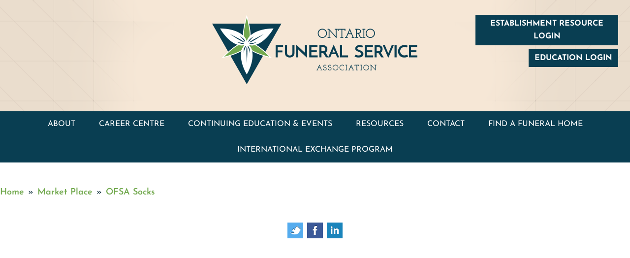

--- FILE ---
content_type: text/html; charset=UTF-8
request_url: https://www.ofsa.org/blog/market-place/OFSA%20Socks
body_size: 7694
content:
<!DOCTYPE html>
<html  prefix="og: https://ogp.me/ns#"  lang="en" class="is-adaptive" >

    <head>
    <meta charset="UTF-8">
        <title>OFSA Socks</title>    <meta property="og&#x3A;site_name" content="OFSA">
<meta property="og&#x3A;locale" content="en_US">
<meta property="og&#x3A;type" content="website">
<meta property="og&#x3A;title" content="OFSA&#x20;Socks">
<meta name="twitter&#x3A;title" content="OFSA&#x20;Socks">
<meta name="twitter&#x3A;card" content="summary">
<meta name="twitter&#x3A;description" content="OFSA&#x20;Socks">
<meta property="og&#x3A;url" content="https&#x3A;&#x2F;&#x2F;www.ofsa.org&#x2F;blog&#x2F;market-place&#x2F;OFSA&#x25;20Socks">
<meta name="author" content="https&#x3A;&#x2F;&#x2F;www.ofsa.org">
<meta name="viewport" content="width&#x3D;device-width,&#x20;initial-scale&#x3D;1">            <link href="&#x2F;web&#x2F;default&#x2F;files&#x2F;templates&#x2F;00114&#x2F;icons&#x2F;ofsa-favicon.png" rel="shortcut&#x20;icon" type="image&#x2F;vnd.microsoft.icon">
<link href="&#x2F;assets&#x2F;b5e90195255a9026a1a5fc919c6122b5&#x2F;9f20de3e11be42004a545d620d3aac03.css" media="all" rel="stylesheet" type="text&#x2F;css">    <!-- Scripts -->
    <script type="text/javascript">
        window.config = {
            'lang'   : 'en_US',
            'url'    : '',
            'assets' : '/assets/b5e90195255a9026a1a5fc919c6122b5/',
        };
        CKEDITOR_BASEPATH  = window.config.assets + "lib/ckeditor/";
        if (window.parent.frames.length > 0) {
            if (!window.parent) {
                window.stop();
            }
        }
        window.testerr = 0;
        window.onerror = function(msg){ window.testerr=1; }
    </script>
        <style type="text/css">.app__block--template-manager-3704 > .app__block  { padding: 0px 0px 0px 0px;min-height: 0px; }            .app__block__background--template-manager-3704 .background__color { background-color:rgba(255, 255, 255, 0);z-index: 2;}.app__block--template-manager-6089 > .app__block  { padding: 0px 0px 0px 0px; }.app__block--template-manager-3573 { margin: 0px 0px 0px 0px; }    .app__block--template-manager-3573 > .app__block  { padding: 24px 24px 24px 24px;min-height: 0px; }            .app__block__background--template-manager-3573 .background__color { background-color:rgb(255, 255, 255);z-index: 2;}.app__block--template-manager-3572 { margin: 0px 0px 0px 0px; }    .app__block--template-manager-3572 > .app__block  { padding: 0px 0px 0px 0px;min-height: 0px; }            .app__block__background--template-manager-3572 .background__color { background-color:rgb(255, 255, 255);z-index: 2;}.app__block--template-manager-5881 { margin: 0 0 0px; }            .app__block__background--template-manager-5881 .background__color { background-color:rgba(255, 255, 255, 0);z-index: 2;}.app__block--template-manager-5883 { margin: 0px 0px 8px 0px; }    .app__block--template-manager-5883 > .app__block  { padding: 0px 0px 0px 0px; }.app__block--template-manager-5884 > .app__block  { padding: 0px 0px 0px 0px; }.app__block--template-manager-5880 > .app__block  { padding: 0px 0px 0px 0px; }.app__block--template-manager-5879 > .app__block  { padding: 30px 24px 30px 24px; }.app__block--template-manager-16 { margin: 0 0 0px; }            .app__block__background--template-manager-16 .background__color { background-color:rgba(255, 255, 255, 0);z-index: 2;}.app__block--template-manager-19 { margin: 0 0 0px; }            .app__block__background--template-manager-19 .background__color { background-color:rgb(9, 62, 82);z-index: 2;}.app__block--template-manager-20 { margin: 0 0 0px; }            .app__block__background--template-manager-20 .background__color { background-color:rgba(255, 255, 255, 0);z-index: 2;}            .app__block__background--template-manager-20 .background__image { background-image:url('/web/default/files/templates/00114/template/header-bg.png');background-repeat:repeat-y;background-position: center center;background-size: auto;z-index: 3;}.app__block--template-manager-3568 { margin: 0px 0px 0px 0px; }    .app__block--template-manager-3568 > .app__block  { padding: 0px 0px 0px 0px;min-height: 0px; }            .app__block__background--template-manager-3568 .background__color { background-color:rgba(255, 255, 255, 0);z-index: 2;}.app__block--template-manager-27 { margin: 0 0 0px; }            .app__block__background--template-manager-27 .background__color { background-color:rgba(255, 255, 255, 0);z-index: 2;}.app__block--template-manager-13 { margin: 0 0 0px; }            .app__block__background--template-manager-13 .background__color { background-color:rgb(6, 40, 53);z-index: 2;}.app__block--template-manager-7 { margin: 0 0 6px; }            .app__block__background--template-manager-7 .background__color { background-color:rgba(255, 255, 255, 0);z-index: 2;}.app__block--template-manager-15 { margin: 0 0 18px; }            .app__block__background--template-manager-15 .background__color { background-color:rgba(255, 255, 255, 0);z-index: 2;}.app__block--template-manager-31 { margin: 0 0 0px; }            .app__block__background--template-manager-31 .background__color { background-color:rgba(255, 255, 255, 0);z-index: 2;}.app__block--template-manager-25 { margin: 0 0 6px; }            .app__block__background--template-manager-25 .background__color { background-color:rgba(255, 255, 255, 0);z-index: 2;}.app__block--template-manager-8 { margin: 0 0 18px; }            .app__block__background--template-manager-8 .background__color { background-color:rgba(255, 255, 255, 0);z-index: 2;}.app__block--template-manager-22 { margin: 0 0 0px; }            .app__block__background--template-manager-22 .background__color { background-color:rgba(255, 255, 255, 0);z-index: 2;}.app__block--template-manager-14 { margin: 0 0 6px; }            .app__block__background--template-manager-14 .background__color { background-color:rgba(255, 255, 255, 0);z-index: 2;}.app__block--template-manager-23 { margin: 0 0 18px; }            .app__block__background--template-manager-23 .background__color { background-color:rgba(255, 255, 255, 0);z-index: 2;}.app__block--template-manager-17 { margin: 0 0 0px; }            .app__block__background--template-manager-17 .background__color { background-color:rgba(255, 255, 255, 0);z-index: 2;}.app__block--template-manager-4265 > .app__block  { padding: 0px 0px 0px 0px; }.app__block--template-manager-24 { margin: 0 0 0px; }            .app__block__background--template-manager-24 .background__color { background-color:rgba(255, 255, 255, 0);z-index: 2;}.app__block--template-manager-26 { margin: 0 0 0px; }    .app__block--template-manager-26 > .app__block  { padding: 42px 24px 42px 24px; }            .app__block__background--template-manager-26 .background__color { background-color:rgb(9, 62, 82);z-index: 2;}.app__block--template-manager-3569 { margin: 0 0 0px; }            .app__block__background--template-manager-3569 .background__color { background-color:rgba(255, 255, 255, 0);z-index: 2;}.app__block--template-manager-10 { margin: 0 0 0px; }    .app__block--template-manager-10 > .app__block  { padding: 12px 24px; }            .app__block__background--template-manager-10 .background__color { background-color:rgb(6, 40, 53);z-index: 2;}.app__block--template-manager-3570 { margin: 0 0 0px; }            .app__block__background--template-manager-3570 .background__color { background-color:rgba(255, 255, 255, 0);z-index: 2;}</style>    <script >
    //<!--
    window.config.googlemap = {apikey: 'AIzaSyAxWV7vVMiwsP2hw6qnyLJN1tJiASMU1Js'};
    //-->
</script></head>
    <body >

        

        <!-- [* ******* TEMPLATE START ******* *] -->
        <div class="tpl__container" data-node="AppTemplate.container" data-element="app-template" data-config='{"template":{"type":"wide","width":"1280","align":"center","indent":"24"},"header":{"fixed":false,"overlapping":false,"transformed":false},"footer":{"sticky":true}}'>
            <div class="tpl__container__inner" data-node="AppTemplate.containerInner">
                <!-- [* *** HEADER START *** *] -->
                <header class="tpl__header__container" data-node="AppTemplate.headerContainer">
                    <div class="tpl__header" data-node="AppTemplate.header">
                        <div class="tpl__header__inner">
                            <div class='app__zone-header main'>                <div class="app__block-container app__block--template-manager-3568 " data-element="app-block" data-config='{"type":"template-manager","access":null,"removable":true,"locked":true,"visible":true,"keyword":"structure-block","positionId":3568,"blockId":2,"zone":"header","parentPositionId":null,"parentId":null,"animated":false,"effect":"none"}' data-node="AppBlock:{}:container">
        <div class="app__block " data-node="block:{}:container">
                            <div class="app__block__background app__block__background--template-manager-3568">
                                            <div class="background__color"></div>
                                                                            </div>
                                                            <div class="inner"  data-node="inner">
                        <div class="app__module mod__structure mod__structure-header is-adaptive pull-center">
    <div class="mod__structure__inner" style="">
        <div class='app__zone-header main'>                <div class="app__block-container app__block--template-manager-20 " data-element="app-block" data-config='{"type":"template-manager","access":null,"removable":true,"locked":true,"visible":true,"keyword":"workingarea","positionId":20,"blockId":20,"zone":"header_main","parentPositionId":3568,"parentId":2,"animated":false,"effect":"none"}' data-node="AppBlock:{}:container">
        <div class="app__block " data-node="block:{}:container">
                            <div class="app__block__background app__block__background--template-manager-20">
                                            <div class="background__color"></div>
                                                                <div class="background__image"></div>
                                                        </div>
                                                            <div class="inner"  data-node="inner">
                        <div data-element="module__workingarea" data-node="ModuleWorkingArea:{}:container" data-config="{&quot;href&quot;:&quot;&quot;}" class="app__module app-mod__area is-adaptive pull-center">
    <div class='inner' style=''>                <div class="app__block-container app__block--template-manager-5879 is-indent-auto" data-element="app-block" data-config='{"type":"template-manager","access":null,"removable":true,"locked":true,"visible":true,"keyword":"workingarea","positionId":5879,"blockId":5810,"zone":"0","parentPositionId":20,"parentId":20,"animated":false,"effect":"none"}' data-node="AppBlock:{}:container">
        <div class="app__block " data-node="block:{}:container">
                                                            <div class="inner"  data-node="inner">
                        <div data-element="module__workingarea" data-node="ModuleWorkingArea:{}:container" data-config="{&quot;href&quot;:&quot;&quot;}" class="app__module app-mod__area is-adaptive pull-center">
    <div class='inner' style=''>                <div class="app__block-container app__block--template-manager-5880 is-indent-auto" data-element="app-block" data-config='{"type":"template-manager","access":null,"removable":true,"locked":true,"visible":true,"keyword":"column","positionId":5880,"blockId":5811,"zone":"0","parentPositionId":5879,"parentId":5810,"animated":false,"effect":"none"}' data-node="AppBlock:{}:container">
        <div class="app__block " data-node="block:{}:container">
                                                            <div class="inner"  data-node="inner">
                                    <div class="app__module app-mod__columns com__columns is-adaptive indent-24px">
            <div class="inner">
                <div class="container">
                                            <div style="width: 25%;" class="com__column">
                            <div class='inner' data-com__columns='column-inner'></div>                        </div>
                                            <div style="width: 50%;" class="com__column">
                            <div class='inner' data-com__columns='column-inner'>                <div class="app__block-container app__block--template-manager-5881 " data-element="app-block" data-config='{"type":"template-manager","access":null,"removable":true,"locked":true,"visible":true,"keyword":"logo","positionId":5881,"blockId":5812,"zone":"1","parentPositionId":5880,"parentId":5811,"animated":false,"effect":"none"}' data-node="AppBlock:{}:container">
        <div class="app__block " data-node="block:{}:container">
                            <div class="app__block__background app__block__background--template-manager-5881">
                                            <div class="background__color"></div>
                                                                            </div>
                                                            <div class="inner"  data-node="inner">
                        <div class="app__module app-mod__image is-adaptive">
    <div class="pt__image is-adaptive is-hover pull-center" data-config='{"effect":"none","animated":false}' data-element="block-imagebox" data-node="ComImageBox:{}:container">
        <a class="inner" title="OFSA" href="/"  data-node="item:{}:link">
            <img class="descr" src="/web/default/files/templates/00114/template/logo.png" alt="OFSA" data-node="image" loading="lazy">
        </a>
    </div>
</div>
                    </div>
                                                </div>
    </div>
</div>                        </div>
                                            <div style="width: 25%;" class="com__column">
                            <div class='inner' data-com__columns='column-inner'>                <div class="app__block-container app__block--template-manager-5883 " data-element="app-block" data-config='{"type":"template-manager","access":null,"removable":true,"locked":true,"visible":true,"keyword":"button","positionId":5883,"blockId":5814,"zone":"2","parentPositionId":5880,"parentId":5811,"animated":false,"effect":"none"}' data-node="AppBlock:{}:container">
        <div class="app__block " data-node="block:{}:container">
                                                            <div class="inner"  data-node="inner">
                        <div class="app__module app-mod__button is-adaptive">
    <div class="pt__buttons is-adaptive pull-right">
        <div class="inner">
            <a class="button button-primary  is-wrap" title="Establishment Resource Login" href="/Member%20Login" >
	            	                                <div class="label">Establishment Resource Login</div>
	                        </a>
        </div>
    </div>
</div>
                    </div>
                                                </div>
    </div>
                <div class="app__block-container app__block--template-manager-5884 is-indent-auto" data-element="app-block" data-config='{"type":"template-manager","access":null,"removable":true,"locked":true,"visible":true,"keyword":"button","positionId":5884,"blockId":5815,"zone":"2","parentPositionId":5880,"parentId":5811,"animated":false,"effect":"none"}' data-node="AppBlock:{}:container">
        <div class="app__block " data-node="block:{}:container">
                                                            <div class="inner"  data-node="inner">
                        <div class="app__module app-mod__button is-adaptive">
    <div class="pt__buttons is-adaptive pull-right">
        <div class="inner">
            <a class="button button-primary  is-wrap" title="Education Login" href="https://ofsaeducation.org/login/" target="_blank" rel="noopener noreferrer" aria-label="Education Login (New Window)">
	            	                                <div class="label">Education Login</div>
	                        </a>
        </div>
    </div>
</div>
                    </div>
                                                </div>
    </div>
</div>                        </div>
                                    </div>
            </div>
        </div>
                        </div>
                                                </div>
    </div>
</div></div>                    </div>
                                                </div>
    </div>
                <div class="app__block-container app__block--template-manager-19 " data-element="app-block" data-config='{"type":"template-manager","access":null,"removable":true,"locked":true,"visible":true,"keyword":"workingarea","positionId":19,"blockId":19,"zone":"0","parentPositionId":20,"parentId":20,"animated":false,"effect":"none"}' data-node="AppBlock:{}:container">
        <div class="app__block " data-node="block:{}:container">
                            <div class="app__block__background app__block__background--template-manager-19">
                                            <div class="background__color"></div>
                                                                            </div>
                                                            <div class="inner"  data-node="inner">
                        <div data-element="module__workingarea" data-node="ModuleWorkingArea:{}:container" data-config="{&quot;href&quot;:&quot;&quot;}" class="app__module app-mod__area is-adaptive pull-center">
    <div class='inner' style=''>                <div class="app__block-container app__block--template-manager-16 " data-element="app-block" data-config='{"type":"template-manager","access":null,"removable":true,"locked":true,"visible":true,"keyword":"menu","positionId":16,"blockId":16,"zone":"0","parentPositionId":19,"parentId":19,"animated":false,"effect":"none"}' data-node="AppBlock:{}:container">
        <div class="app__block " data-node="block:{}:container">
                            <div class="app__block__background app__block__background--template-manager-16">
                                            <div class="background__color"></div>
                                                                            </div>
                                                            <div class="inner"  data-node="inner">
                        <div role="navigation" aria-label="Site Menu"  class="app__module app-mod__menu primary is-adaptive pull-center" data-element="module-menu">    <ul role="menu"  data-node="AppModuleMenu.target">
                                                                            <li aria-haspopup="true" class="pt__menu has-dropdown" aria-expanded="false">
                                                    <a href="/About" ><span>About</span></a>
                                                    <ul role="menu" class="pt__menu-dropdown">
                                                                            <li aria-haspopup="false" class="" aria-expanded="false">
                                                    <a href="/membership_benefits" ><span>Membership Benefits</span></a>
                                                                    </li>
                                                                                                        <li aria-haspopup="false" class="" aria-expanded="false">
                                                    <a href="/become_a_member" ><span>Become A Member</span></a>
                                                                    </li>
                                        </ul>
                    </li>
                                                                                                        <li aria-haspopup="true" class="pt__menu has-dropdown" aria-expanded="false">
                                                    <a role="strong" tabindex="0"><span>Career Centre</span></a>
                                                    <ul role="menu" class="pt__menu-dropdown">
                                                                            <li aria-haspopup="false" class="" aria-expanded="false">
                                                    <a href="/education" ><span>Funeral Service Education</span></a>
                                                                    </li>
                                                                                                        <li aria-haspopup="false" class="" aria-expanded="false">
                                                    <a href="/career_opportunities" ><span>Career Opportunities</span></a>
                                                                    </li>
                                                                                                        <li aria-haspopup="false" class="" aria-expanded="false">
                                                    <a href="/Licensing%20and%20FBCSA%20Information" ><span>Licensing and FBCSA Information</span></a>
                                                                    </li>
                                        </ul>
                    </li>
                                                                                                        <li aria-haspopup="false" class="" aria-expanded="false">
                                                    <a href="/media_and_events" ><span>Continuing Education & Events</span></a>
                                                                    </li>
                                                                                                        <li aria-haspopup="true" class="pt__menu has-dropdown" aria-expanded="false">
                                                    <a role="strong" tabindex="0"><span>Resources</span></a>
                                                    <ul role="menu" class="pt__menu-dropdown">
                                                                            <li aria-haspopup="false" class="" aria-expanded="false">
                                                    <a href="/student" ><span>Student</span></a>
                                                                    </li>
                                                                                                        <li aria-haspopup="false" class="" aria-expanded="false">
                                                    <a href="/grief_support" ><span>Grief Support</span></a>
                                                                    </li>
                                                                                                        <li aria-haspopup="false" class="" aria-expanded="false">
                                                    <a href="/military_support" ><span>Military Support</span></a>
                                                                    </li>
                                                                                                        <li aria-haspopup="false" class="" aria-expanded="false">
                                                    <a href="/funeral_organization_resources" ><span>Funeral Organization Resources</span></a>
                                                                    </li>
                                                                                                        <li aria-haspopup="false" class="" aria-expanded="false">
                                                    <a href="/grief_support_resources" ><span>Grief Support Resources</span></a>
                                                                    </li>
                                                                                                        <li aria-haspopup="false" class="" aria-expanded="false">
                                                    <a href="/faqs" ><span>FAQs</span></a>
                                                                    </li>
                                                                                                        <li aria-haspopup="false" class="" aria-expanded="false">
                                                    <a href="/resource_videos" ><span>Resource Videos</span></a>
                                                                    </li>
                                                                                                        <li aria-haspopup="false" class="" aria-expanded="false">
                                                    <a href="/health-wellness" ><span>Health & Wellness</span></a>
                                                                    </li>
                                                                                                        <li aria-haspopup="false" class="" aria-expanded="false">
                                                    <a href="https://www.opp.ca/index.php?id=147&lng=en" target="_blank" rel="noopener noreferrer" aria-label="Police Record Check (New Window)"><span>Police Record Check</span></a>
                                                                    </li>
                                                                                                        <li aria-haspopup="false" class="" aria-expanded="false">
                                                    <a href="/market-place" ><span>Market Place</span></a>
                                                                    </li>
                                        </ul>
                    </li>
                                                                                                        <li aria-haspopup="false" class="" aria-expanded="false">
                                                    <a href="/Contact" ><span>Contact</span></a>
                                                                    </li>
                                                                                                        <li aria-haspopup="false" class="" aria-expanded="false">
                                                    <a href="/find_a_funeral_home" ><span>Find A Funeral Home</span></a>
                                                                    </li>
                                                                                                        <li aria-haspopup="false" class="" aria-expanded="false">
                                                    <a href="/International-Exchange-Program" ><span>International Exchange Program</span></a>
                                                                    </li>
                                        </ul>
<div class="menu-select"><div class="menu-button" role="button" aria-label="Show menu"></div><select name="adaptive-menu" data-node="AppModuleMenu.select" aria-label="Mobile&#x20;navigation"><option value="">Please select</option>
<option value="&#x2F;About"> About</option>
<option value="&#x2F;membership_benefits">- Membership Benefits</option>
<option value="&#x2F;become_a_member">- Become A Member</option>
<option value="&#x2F;Career&#x25;20Centre" disabled> Career Centre</option>
<option value="&#x2F;education">- Funeral Service Education</option>
<option value="&#x2F;career_opportunities">- Career Opportunities</option>
<option value="&#x2F;Licensing&#x25;20and&#x25;20FBCSA&#x25;20Information">- Licensing and FBCSA Information</option>
<option value="&#x2F;media_and_events"> Continuing Education &amp; Events</option>
<option value="&#x2F;Resources" disabled> Resources</option>
<option value="&#x2F;student">- Student</option>
<option value="&#x2F;grief_support">- Grief Support</option>
<option value="&#x2F;military_support">- Military Support</option>
<option value="&#x2F;funeral_organization_resources">- Funeral Organization Resources</option>
<option value="&#x2F;grief_support_resources">- Grief Support Resources</option>
<option value="&#x2F;faqs">- FAQs</option>
<option value="&#x2F;resource_videos">- Resource Videos</option>
<option value="&#x2F;health-wellness">- Health &amp; Wellness</option>
<option value="https&#x3A;&#x2F;&#x2F;www.opp.ca&#x2F;index.php&#x3F;id&#x3D;147&amp;lng&#x3D;en">- Police Record Check</option>
<option value="&#x2F;market-place">- Market Place</option>
<option value="&#x2F;Contact"> Contact</option>
<option value="&#x2F;find_a_funeral_home"> Find A Funeral Home</option>
<option value="&#x2F;International-Exchange-Program"> International Exchange Program</option></select></div></div>
                    </div>
                                                </div>
    </div>
</div></div>                    </div>
                                                </div>
    </div>
</div></div>                    </div>
                                                </div>
    </div>
</div>    </div>
</div>
                    </div>
                                                </div>
    </div>
</div>                        </div>
                    </div>
                </header>
                                <!-- [* *** HEADER END *** *] -->

                <!-- [* *** CONTENT START *** *] -->
                <main class="tpl__content" role="main" data-node="AppTemplate.content">
                    <div class="tpl__content__inner">
                        <div class='app__zone-main'>                <div class="app__block-container app__block--template-manager-3572 " data-element="app-block" data-config='{"type":"template-manager","access":null,"removable":true,"locked":true,"visible":true,"keyword":"workingarea","positionId":3572,"blockId":3526,"zone":"content","parentPositionId":null,"parentId":null,"animated":false,"effect":"none"}' data-node="AppBlock:{}:container">
        <div class="app__block " data-node="block:{}:container">
                            <div class="app__block__background app__block__background--template-manager-3572">
                                            <div class="background__color"></div>
                                                                            </div>
                                                            <div class="inner"  data-node="inner">
                        <div data-element="module__workingarea" data-node="ModuleWorkingArea:{}:container" data-config="{&quot;href&quot;:&quot;&quot;}" class="app__module app-mod__area is-adaptive pull-center">
    <div class='inner' style='max-width: 1280px'>                <div class="app__block-container app__block--template-manager-3880 is-indent-auto" data-element="app-block" data-config='{"type":"template-manager","access":null,"removable":true,"locked":true,"visible":true,"keyword":"spacer","positionId":3880,"blockId":3828,"zone":"0","parentPositionId":3572,"parentId":3526,"animated":false,"effect":"none"}' data-node="AppBlock:{}:container">
        <div class="app__block " data-node="block:{}:container">
                                                            <div class="inner"  data-node="inner">
                            <div class="app__module app-mod__spacer com__spacer is-adaptive" style="height: 24px;"></div>
                    </div>
                                                </div>
    </div>
                <div class="app__block-container app__block--template-manager-3879 is-indent-auto" data-element="app-block" data-config='{"type":"template-manager","access":null,"removable":true,"locked":true,"visible":true,"keyword":"breadcrumb","positionId":3879,"blockId":3827,"zone":"0","parentPositionId":3572,"parentId":3526,"animated":false,"effect":"none"}' data-node="AppBlock:{}:container">
        <div class="app__block " data-node="block:{}:container">
                                                            <div class="inner"  data-node="inner">
                        <div class="app__module app-mod__breadcrumbs is-adaptive">
    <div class="pt__breadcrumbs">
        <ul>
            <li>
                <a href="/">Home</a>
            </li>
                                                    <li class="sep">&raquo;</li><li><a href="/blog/market-place">Market Place</a></li><li class="sep">&raquo;</li><li><a href="https://www.ofsa.org/blog/market-place/OFSA%20Socks">OFSA Socks</a></li>                    </ul>
    </div>
</div>

                    </div>
                                                </div>
    </div>
                <div class="app__block-container app__block--template-manager-3573 " data-element="app-block" data-config='{"type":"template-manager","access":null,"removable":true,"locked":true,"visible":true,"keyword":"workingarea","positionId":3573,"blockId":3527,"zone":"0","parentPositionId":3572,"parentId":3526,"animated":false,"effect":"none"}' data-node="AppBlock:{}:container">
        <div class="app__block " data-node="block:{}:container">
                            <div class="app__block__background app__block__background--template-manager-3573">
                                            <div class="background__color"></div>
                                                                            </div>
                                                            <div class="inner"  data-node="inner">
                        <div data-element="module__workingarea" data-node="ModuleWorkingArea:{}:container" data-config="{&quot;href&quot;:&quot;&quot;}" class="app__module app-mod__area is-adaptive pull-center">
    <div class='inner' style='max-width: 1024px'>                <div class="app__block-container app__block--template-manager-3704 is-indent-auto" data-element="app-block" data-config='{"type":"template-manager","access":null,"removable":true,"locked":true,"visible":true,"keyword":"socialmedia_share","positionId":3704,"blockId":3655,"zone":"0","parentPositionId":3573,"parentId":3527,"animated":false,"effect":"none"}' data-node="AppBlock:{}:container">
        <div class="app__block " data-node="block:{}:container">
                            <div class="app__block__background app__block__background--template-manager-3704">
                                            <div class="background__color"></div>
                                                                            </div>
                                                            <div class="inner"  data-node="inner">
                                
    <div class="app__module app-mod__social-media is-adaptive">
        <div class="pt__line-share pull-center">
                        <ul>
                                                        <li>
                                                    <a target="_blank" href="https://twitter.com/share?url=https%3A%2F%2Fwww.ofsa.org%2Fblog%2Fmarket-place%2FOFSA%2520Socks">
                                <div class="icon default twitter"></div>
                                                            </a>
                                            </li>
                                                        <li>
                                                    <a target="_blank" href="https://facebook.com/sharer/sharer.php?u=https%3A%2F%2Fwww.ofsa.org%2Fblog%2Fmarket-place%2FOFSA%2520Socks">
                                <div class="icon default facebook"></div>
                                                            </a>
                                            </li>
                                                                                                    <li>
                                                    <a target="_blank" href="https://linkedin.com/shareArticle?url=https%3A%2F%2Fwww.ofsa.org%2Fblog%2Fmarket-place%2FOFSA%2520Socks">
                                <div class="icon default linkedin"></div>
                                                            </a>
                                            </li>
                            </ul>
        </div>
    </div>
                    </div>
                                                </div>
    </div>
                <div class="app__block-container app__block--template-manager-6089 is-indent-auto" data-element="app-block" data-config='{"type":"template-manager","access":null,"removable":true,"locked":false,"visible":true,"keyword":"image","positionId":6089,"blockId":6019,"zone":"0","parentPositionId":3573,"parentId":3527,"animated":false,"effect":"none"}' data-node="AppBlock:{}:container">
        <div class="app__block " data-node="block:{}:container">
                                                            <div class="inner"  data-node="inner">
                        <div class="app__module app-mod__image is-adaptive">
        <div class="pt__image is-adaptive is-no-hover cm-animate pre-shake pull-left" data-config='{"effect":"shake","animated":true}' data-element="block-imagebox" data-node="ComImageBox:{}:container">
                <a class="inner" title="" role="image"  data-node="item:{}:link">
                    <img class="descr" src="/web/default/files/public/20220912_174531 [Copy 57910328].jpg" alt="" data-node="image" loading="lazy">
        </a>
    </div>
</div>
                    </div>
                                                </div>
    </div>
                <div class="app__block-container app__block--template-manager-3571 is-indent-auto" data-element="app-block" data-config='{"type":"template-manager","access":null,"removable":false,"locked":false,"visible":true,"keyword":"root","positionId":3571,"blockId":3525,"zone":"0","parentPositionId":3573,"parentId":3527,"animated":false,"effect":"none"}' data-node="AppBlock:{}:container">
        <div class="app__block " data-node="block:{}:container">
                                                            <div class="inner"  data-node="inner">
                        <div class="pt__box-content">
    <div class="lt__post is-entry">
        <h1 class="post-title">OFSA Socks</h1>
                <div class="post-info">
            <div class="pt__line-info">
    <div class="date">Mar 27, 2023</div>
</div>
<div class="pt__line-info">
    <div class="author"> 
                            </div>
            <div class="category">
                                            </div>
    </div>

        </div>
                <div class="post-entry">
            <p>Price: $8.00 + tax&nbsp;</p>

<p>One Size Fits Most&nbsp;</p>

<p>These are a limited addition socks that are designed to make your feet thrive. Only the coolest members have them!&nbsp;</p>

<p>Get yours today by contacting the OFSA office: <a href="/cdn-cgi/l/email-protection" class="__cf_email__" data-cfemail="0f666169604f60697c6e21607d68">[email&#160;protected]</a> 905-637-3371</p>

<p>Pick-up or Delivery can be arranged for a fee.</p>
        </div>
            <div class="post-tags">
        <div class="com__tags">
            <div class="inner">
                <div class="l">
                    <div class="icon small tags"></div>
                </div>
                <div class="r">
                    <ul>
                                                                                    <li><a href="/blog/market-place/tag/%23ofsasocks">#ofsasocks</a></li>
                                                                        </ul>
                </div>
            </div>
        </div>
    </div>
                    </div>
</div>

                    </div>
                                                </div>
    </div>
</div></div>                    </div>
                                                </div>
    </div>
                <div class="app__block-container app__block--template-manager-3881 is-indent-auto" data-element="app-block" data-config='{"type":"template-manager","access":null,"removable":true,"locked":true,"visible":true,"keyword":"spacer","positionId":3881,"blockId":3829,"zone":"0","parentPositionId":3572,"parentId":3526,"animated":false,"effect":"none"}' data-node="AppBlock:{}:container">
        <div class="app__block " data-node="block:{}:container">
                                                            <div class="inner"  data-node="inner">
                            <div class="app__module app-mod__spacer com__spacer is-adaptive" style="height: 24px;"></div>
                    </div>
                                                </div>
    </div>
</div></div>                    </div>
                                                </div>
    </div>
</div>                    </div>
                </main>
                <!-- [* *** CONTENT END *** *] -->

                <!-- [* *** FOOTER START *** *] -->
                <footer class="tpl__footer" data-node="AppTemplate.footer">
                    <div class="tpl__footer__inner">
                        <div class='app__zone-footer main'>                <div class="app__block-container app__block--template-manager-3569 " data-element="app-block" data-config='{"type":"template-manager","access":null,"removable":true,"locked":true,"visible":true,"keyword":"structure-block","positionId":3569,"blockId":3,"zone":"footer","parentPositionId":null,"parentId":null,"animated":false,"effect":"none"}' data-node="AppBlock:{}:container">
        <div class="app__block " data-node="block:{}:container">
                            <div class="app__block__background app__block__background--template-manager-3569">
                                            <div class="background__color"></div>
                                                                            </div>
                                                            <div class="inner"  data-node="inner">
                        <div class="app__module mod__structure mod__structure-footer is-adaptive pull-center">
    <div class="mod__structure__inner" style="">
        <div class='app__zone-footer main'>                <div class="app__block-container app__block--template-manager-13 " data-element="app-block" data-config='{"type":"template-manager","access":null,"removable":true,"locked":true,"visible":true,"keyword":"workingarea","positionId":13,"blockId":13,"zone":"footer_main","parentPositionId":3569,"parentId":3,"animated":false,"effect":"none"}' data-node="AppBlock:{}:container">
        <div class="app__block " data-node="block:{}:container">
                            <div class="app__block__background app__block__background--template-manager-13">
                                            <div class="background__color"></div>
                                                                            </div>
                                                            <div class="inner"  data-node="inner">
                        <div data-element="module__workingarea" data-node="ModuleWorkingArea:{}:container" data-config="{&quot;href&quot;:&quot;&quot;}" class="app__module app-mod__area is-adaptive pull-center">
    <div class='inner' style=''>                <div class="app__block-container app__block--template-manager-27 " data-element="app-block" data-config='{"type":"template-manager","access":null,"removable":true,"locked":true,"visible":true,"keyword":"menu","positionId":27,"blockId":27,"zone":"0","parentPositionId":13,"parentId":13,"animated":false,"effect":"none"}' data-node="AppBlock:{}:container">
        <div class="app__block " data-node="block:{}:container">
                            <div class="app__block__background app__block__background--template-manager-27">
                                            <div class="background__color"></div>
                                                                            </div>
                                                            <div class="inner"  data-node="inner">
                        <div role="navigation" aria-label="Site Menu"  class="app__module app-mod__menu primary is-adaptive pull-center" data-element="module-menu">    <ul role="menu"  data-node="AppModuleMenu.target">
                                                                            <li aria-haspopup="true" class="pt__menu has-dropdown" aria-expanded="false">
                                                    <a href="/About" ><span>About</span></a>
                                                    <ul role="menu" class="pt__menu-dropdown">
                                                                            <li aria-haspopup="false" class="" aria-expanded="false">
                                                    <a href="/membership_benefits" ><span>Membership Benefits</span></a>
                                                                    </li>
                                                                                                        <li aria-haspopup="false" class="" aria-expanded="false">
                                                    <a href="/become_a_member" ><span>Become A Member</span></a>
                                                                    </li>
                                        </ul>
                    </li>
                                                                                                        <li aria-haspopup="true" class="pt__menu has-dropdown" aria-expanded="false">
                                                    <a role="strong" tabindex="0"><span>Career Centre</span></a>
                                                    <ul role="menu" class="pt__menu-dropdown">
                                                                            <li aria-haspopup="false" class="" aria-expanded="false">
                                                    <a href="/education" ><span>Funeral Service Education</span></a>
                                                                    </li>
                                                                                                        <li aria-haspopup="false" class="" aria-expanded="false">
                                                    <a href="/career_opportunities" ><span>Career Opportunities</span></a>
                                                                    </li>
                                                                                                        <li aria-haspopup="false" class="" aria-expanded="false">
                                                    <a href="/Licensing%20and%20FBCSA%20Information" ><span>Licensing and FBCSA Information</span></a>
                                                                    </li>
                                        </ul>
                    </li>
                                                                                                        <li aria-haspopup="false" class="" aria-expanded="false">
                                                    <a href="/media_and_events" ><span>Continuing Education & Events</span></a>
                                                                    </li>
                                                                                                        <li aria-haspopup="true" class="pt__menu has-dropdown" aria-expanded="false">
                                                    <a role="strong" tabindex="0"><span>Resources</span></a>
                                                    <ul role="menu" class="pt__menu-dropdown">
                                                                            <li aria-haspopup="false" class="" aria-expanded="false">
                                                    <a href="/student" ><span>Student</span></a>
                                                                    </li>
                                                                                                        <li aria-haspopup="false" class="" aria-expanded="false">
                                                    <a href="/grief_support" ><span>Grief Support</span></a>
                                                                    </li>
                                                                                                        <li aria-haspopup="false" class="" aria-expanded="false">
                                                    <a href="/military_support" ><span>Military Support</span></a>
                                                                    </li>
                                                                                                        <li aria-haspopup="false" class="" aria-expanded="false">
                                                    <a href="/funeral_organization_resources" ><span>Funeral Organization Resources</span></a>
                                                                    </li>
                                                                                                        <li aria-haspopup="false" class="" aria-expanded="false">
                                                    <a href="/grief_support_resources" ><span>Grief Support Resources</span></a>
                                                                    </li>
                                                                                                        <li aria-haspopup="false" class="" aria-expanded="false">
                                                    <a href="/faqs" ><span>FAQs</span></a>
                                                                    </li>
                                                                                                        <li aria-haspopup="false" class="" aria-expanded="false">
                                                    <a href="/resource_videos" ><span>Resource Videos</span></a>
                                                                    </li>
                                                                                                        <li aria-haspopup="false" class="" aria-expanded="false">
                                                    <a href="/health-wellness" ><span>Health & Wellness</span></a>
                                                                    </li>
                                                                                                        <li aria-haspopup="false" class="" aria-expanded="false">
                                                    <a href="https://www.opp.ca/index.php?id=147&lng=en" target="_blank" rel="noopener noreferrer" aria-label="Police Record Check (New Window)"><span>Police Record Check</span></a>
                                                                    </li>
                                                                                                        <li aria-haspopup="false" class="" aria-expanded="false">
                                                    <a href="/market-place" ><span>Market Place</span></a>
                                                                    </li>
                                        </ul>
                    </li>
                                                                                                        <li aria-haspopup="false" class="" aria-expanded="false">
                                                    <a href="/Contact" ><span>Contact</span></a>
                                                                    </li>
                                                                                                        <li aria-haspopup="false" class="" aria-expanded="false">
                                                    <a href="/find_a_funeral_home" ><span>Find A Funeral Home</span></a>
                                                                    </li>
                                                                                                        <li aria-haspopup="false" class="" aria-expanded="false">
                                                    <a href="/International-Exchange-Program" ><span>International Exchange Program</span></a>
                                                                    </li>
                                        </ul>
<div class="menu-select"><div class="menu-button" role="button" aria-label="Show menu"></div><select name="adaptive-menu" data-node="AppModuleMenu.select" aria-label="Mobile&#x20;navigation"><option value="">Please select</option>
<option value="&#x2F;About"> About</option>
<option value="&#x2F;membership_benefits">- Membership Benefits</option>
<option value="&#x2F;become_a_member">- Become A Member</option>
<option value="&#x2F;Career&#x25;20Centre" disabled> Career Centre</option>
<option value="&#x2F;education">- Funeral Service Education</option>
<option value="&#x2F;career_opportunities">- Career Opportunities</option>
<option value="&#x2F;Licensing&#x25;20and&#x25;20FBCSA&#x25;20Information">- Licensing and FBCSA Information</option>
<option value="&#x2F;media_and_events"> Continuing Education &amp; Events</option>
<option value="&#x2F;Resources" disabled> Resources</option>
<option value="&#x2F;student">- Student</option>
<option value="&#x2F;grief_support">- Grief Support</option>
<option value="&#x2F;military_support">- Military Support</option>
<option value="&#x2F;funeral_organization_resources">- Funeral Organization Resources</option>
<option value="&#x2F;grief_support_resources">- Grief Support Resources</option>
<option value="&#x2F;faqs">- FAQs</option>
<option value="&#x2F;resource_videos">- Resource Videos</option>
<option value="&#x2F;health-wellness">- Health &amp; Wellness</option>
<option value="https&#x3A;&#x2F;&#x2F;www.opp.ca&#x2F;index.php&#x3F;id&#x3D;147&amp;lng&#x3D;en">- Police Record Check</option>
<option value="&#x2F;market-place">- Market Place</option>
<option value="&#x2F;Contact"> Contact</option>
<option value="&#x2F;find_a_funeral_home"> Find A Funeral Home</option>
<option value="&#x2F;International-Exchange-Program"> International Exchange Program</option></select></div></div>
                    </div>
                                                </div>
    </div>
</div></div>                    </div>
                                                </div>
    </div>
                <div class="app__block-container app__block--template-manager-26 " data-element="app-block" data-config='{"type":"template-manager","access":null,"removable":true,"locked":true,"visible":true,"keyword":"workingarea","positionId":26,"blockId":26,"zone":"footer_main","parentPositionId":3569,"parentId":3,"animated":false,"effect":"none"}' data-node="AppBlock:{}:container">
        <div class="app__block " data-node="block:{}:container">
                            <div class="app__block__background app__block__background--template-manager-26">
                                            <div class="background__color"></div>
                                                                            </div>
                                                            <div class="inner"  data-node="inner">
                        <div data-element="module__workingarea" data-node="ModuleWorkingArea:{}:container" data-config="{&quot;href&quot;:&quot;&quot;}" class="app__module app-mod__area is-adaptive pull-center">
    <div class='inner' style='max-width: 1024px'>                <div class="app__block-container app__block--template-manager-24 " data-element="app-block" data-config='{"type":"template-manager","access":null,"removable":true,"locked":true,"visible":true,"keyword":"column","positionId":24,"blockId":24,"zone":"0","parentPositionId":26,"parentId":26,"animated":false,"effect":"none"}' data-node="AppBlock:{}:container">
        <div class="app__block " data-node="block:{}:container">
                            <div class="app__block__background app__block__background--template-manager-24">
                                            <div class="background__color"></div>
                                                                            </div>
                                                            <div class="inner"  data-node="inner">
                                    <div class="app__module app-mod__columns com__columns is-adaptive indent-32px">
            <div class="inner">
                <div class="container">
                                            <div style="width: 15%;" class="com__column">
                            <div class='inner' data-com__columns='column-inner'>                <div class="app__block-container app__block--template-manager-25 " data-element="app-block" data-config='{"type":"template-manager","access":null,"removable":true,"locked":true,"visible":true,"keyword":"content","positionId":25,"blockId":25,"zone":"0","parentPositionId":24,"parentId":24,"animated":false,"effect":"none"}' data-node="AppBlock:{}:container">
        <div class="app__block " data-node="block:{}:container">
                            <div class="app__block__background app__block__background--template-manager-25">
                                            <div class="background__color"></div>
                                                                            </div>
                                                            <div class="inner"  data-node="inner">
                                            <div class="app__module app-mod__richeditor is-adaptive">
             <h5 style=""><span style="color:#f6e7d6;">Quick Links</span></h5>         </div>
                        </div>
                                                </div>
    </div>
                <div class="app__block-container app__block--template-manager-8  theme--footer" data-element="app-block" data-config='{"type":"template-manager","access":null,"removable":true,"locked":true,"visible":true,"keyword":"divider","positionId":8,"blockId":8,"zone":"0","parentPositionId":24,"parentId":24,"animated":false,"effect":"none"}' data-node="AppBlock:{}:container">
        <div class="app__block " data-node="block:{}:container">
                            <div class="app__block__background app__block__background--template-manager-8">
                                            <div class="background__color"></div>
                                                                            </div>
                                                            <div class="inner"  data-node="inner">
                        <div class="app__module app-mod__divider is-adaptive theme--footer">
    <hr>
</div>                    </div>
                                                </div>
    </div>
                <div class="app__block-container app__block--template-manager-22  theme--footer" data-element="app-block" data-config='{"type":"template-manager","access":null,"removable":true,"locked":true,"visible":true,"keyword":"menu","positionId":22,"blockId":22,"zone":"0","parentPositionId":24,"parentId":24,"animated":false,"effect":"none"}' data-node="AppBlock:{}:container">
        <div class="app__block " data-node="block:{}:container">
                            <div class="app__block__background app__block__background--template-manager-22">
                                            <div class="background__color"></div>
                                                                            </div>
                                                            <div class="inner"  data-node="inner">
                        <div role="navigation" aria-label="Footer Vertical" class="app__module app-mod__menu vertical is-adaptive theme--footer pull-left" data-element="module-menu">    <ul role="menu"  data-node="AppModuleMenu.target">
                                                                            <li aria-haspopup="false" class="" aria-expanded="false">
                                                    <a href="/Privacy%20Policy" ><span>Privacy Policy</span></a>
                                                                    </li>
                                                                                                        <li aria-haspopup="false" class="" aria-expanded="false">
                                                    <a href="/user/login" ><span>Admin Login</span></a>
                                                                    </li>
                                                                                                        <li aria-haspopup="false" class="" aria-expanded="false">
                                                    <a href="/sitemap" ><span>Site Map</span></a>
                                                                    </li>
                                        </ul>
</div>
                    </div>
                                                </div>
    </div>
</div>                        </div>
                                            <div style="width: 15%;" class="com__column">
                            <div class='inner' data-com__columns='column-inner'>                <div class="app__block-container app__block--template-manager-14 " data-element="app-block" data-config='{"type":"template-manager","access":null,"removable":true,"locked":true,"visible":true,"keyword":"content","positionId":14,"blockId":14,"zone":"1","parentPositionId":24,"parentId":24,"animated":false,"effect":"none"}' data-node="AppBlock:{}:container">
        <div class="app__block " data-node="block:{}:container">
                            <div class="app__block__background app__block__background--template-manager-14">
                                            <div class="background__color"></div>
                                                                            </div>
                                                            <div class="inner"  data-node="inner">
                                            <div class="app__module app-mod__richeditor is-adaptive">
             <h5 style=""><span style="color:#f6e7d6;">Social</span></h5>         </div>
                        </div>
                                                </div>
    </div>
                <div class="app__block-container app__block--template-manager-23  theme--footer" data-element="app-block" data-config='{"type":"template-manager","access":null,"removable":true,"locked":true,"visible":true,"keyword":"divider","positionId":23,"blockId":23,"zone":"1","parentPositionId":24,"parentId":24,"animated":false,"effect":"none"}' data-node="AppBlock:{}:container">
        <div class="app__block " data-node="block:{}:container">
                            <div class="app__block__background app__block__background--template-manager-23">
                                            <div class="background__color"></div>
                                                                            </div>
                                                            <div class="inner"  data-node="inner">
                        <div class="app__module app-mod__divider is-adaptive theme--footer">
    <hr>
</div>                    </div>
                                                </div>
    </div>
                <div class="app__block-container app__block--template-manager-17 " data-element="app-block" data-config='{"type":"template-manager","access":null,"removable":true,"locked":true,"visible":true,"keyword":"socialmedia","positionId":17,"blockId":17,"zone":"1","parentPositionId":24,"parentId":24,"animated":false,"effect":"none"}' data-node="AppBlock:{}:container">
        <div class="app__block " data-node="block:{}:container">
                            <div class="app__block__background app__block__background--template-manager-17">
                                            <div class="background__color"></div>
                                                                            </div>
                                                            <div class="inner"  data-node="inner">
                        <div class="app__module app-mod__social-media is-adaptive">
                                            <div class="pt__line-share pull-left">
                            <ul>
                                                                        <li>
                                <a href="https://www.facebook.com/YourOFSA" target="_blank" class="icon linked" title="Facebook OFSA">
                                    <img src="/web/default/files/templates/00114/icons/facebook.png" alt="Facebook OFSA" loading="lazy"/>
                                </a>
                            </li>
                                                                                                <li>
                                <a href="https://www.linkedin.com/company/ontario-funeral-service-association/" target="_blank" class="icon linked" title="Linkedin">
                                    <img src="/web/default/files/templates/00114/icons/linkedin.png" alt="Linkedin" loading="lazy"/>
                                </a>
                            </li>
                                                                                                <li>
                                <a href="https://twitter.com/YourOFSA" target="_blank" class="icon linked" title="OFSA Twitter">
                                    <img src="/web/default/files/templates/00114/icons/twitter.png" alt="OFSA Twitter" loading="lazy"/>
                                </a>
                            </li>
                                                                                                <li>
                                <a href="https://plus.google.com/107805720267276641754" target="_blank" class="icon linked" title="Google+">
                                    <img src="/web/default/files/templates/00114/icons/google-plus.png" alt="Google+" loading="lazy"/>
                                </a>
                            </li>
                                                            </ul>
                    </div>
    </div>
                    </div>
                                                </div>
    </div>
</div>                        </div>
                                            <div style="width: 18%;" class="com__column">
                            <div class='inner' data-com__columns='column-inner'></div>                        </div>
                                            <div style="width: 26%;" class="com__column">
                            <div class='inner' data-com__columns='column-inner'>                <div class="app__block-container app__block--template-manager-4265 is-indent-auto" data-element="app-block" data-config='{"type":"template-manager","access":null,"removable":true,"locked":true,"visible":true,"keyword":"content","positionId":4265,"blockId":4206,"zone":"3","parentPositionId":24,"parentId":24,"animated":false,"effect":"none"}' data-node="AppBlock:{}:container">
        <div class="app__block " data-node="block:{}:container">
                                                            <div class="inner"  data-node="inner">
                                            <div class="app__module app-mod__richeditor is-adaptive">
            <p><script data-cfasync="false" src="/cdn-cgi/scripts/5c5dd728/cloudflare-static/email-decode.min.js"></script><script type="text/javascript"> _linkedin_partner_id = "413425"; window._linkedin_data_partner_ids = window._linkedin_data_partner_ids || []; window._linkedin_data_partner_ids.push(_linkedin_partner_id);</script><script type="text/javascript"> (function(){var s = document.getElementsByTagName("script")[0]; var b = document.createElement("script"); b.type = "text/javascript";b.async = true; b.src = "https://snap.licdn.com/li.lms-analytics/insight.min.js"; s.parentNode.insertBefore(b, s);})();</script></p><noscript><img alt="" height="1" src="https://dc.ads.linkedin.com/collect/?pid=413425&amp;fmt=gif" style="display:none;" width="1"></noscript>        </div>
                        </div>
                                                </div>
    </div>
</div>                        </div>
                                            <div style="width: 26%;" class="com__column">
                            <div class='inner' data-com__columns='column-inner'>                <div class="app__block-container app__block--template-manager-7 " data-element="app-block" data-config='{"type":"template-manager","access":null,"removable":true,"locked":true,"visible":true,"keyword":"content","positionId":7,"blockId":7,"zone":"4","parentPositionId":24,"parentId":24,"animated":false,"effect":"none"}' data-node="AppBlock:{}:container">
        <div class="app__block " data-node="block:{}:container">
                            <div class="app__block__background app__block__background--template-manager-7">
                                            <div class="background__color"></div>
                                                                            </div>
                                                            <div class="inner"  data-node="inner">
                                            <div class="app__module app-mod__richeditor is-adaptive">
             <h5 style=""><span style="color:#f6e7d6;">Member login</span></h5>         </div>
                        </div>
                                                </div>
    </div>
                <div class="app__block-container app__block--template-manager-15  theme--footer" data-element="app-block" data-config='{"type":"template-manager","access":null,"removable":true,"locked":true,"visible":true,"keyword":"divider","positionId":15,"blockId":15,"zone":"4","parentPositionId":24,"parentId":24,"animated":false,"effect":"none"}' data-node="AppBlock:{}:container">
        <div class="app__block " data-node="block:{}:container">
                            <div class="app__block__background app__block__background--template-manager-15">
                                            <div class="background__color"></div>
                                                                            </div>
                                                            <div class="inner"  data-node="inner">
                        <div class="app__module app-mod__divider is-adaptive theme--footer">
    <hr>
</div>                    </div>
                                                </div>
    </div>
                <div class="app__block-container app__block--template-manager-31 " data-element="app-block" data-config='{"type":"template-manager","access":null,"removable":true,"locked":true,"visible":true,"keyword":"login","positionId":31,"blockId":31,"zone":"4","parentPositionId":24,"parentId":24,"animated":false,"effect":"none"}' data-node="AppBlock:{}:container">
        <div class="app__block " data-node="block:{}:container">
                            <div class="app__block__background app__block__background--template-manager-31">
                                            <div class="background__color"></div>
                                                                            </div>
                                                            <div class="inner"  data-node="inner">
                        			<div class="app__module app-mod__loginform theme--simple is-adaptive">
			<div class="app-pt__box-sign">
				<div class="app-pt__box-login embedded">
					<form method="POST" name="login" title="Login" class="form" action="&#x2F;user&#x2F;login" id="login">				<dl class="form-box"><dt><label for="identity-31">Email</label></dt><dd><input type="text" name="identity" placeholder="Email" id="identity-31" tabindex="1" class="input-custom--dark" title="identity" value=""></dd></dl><dl class="form-box"><dt><label for="password-31">Password</label></dt><dd><input type="password" name="password" autocomplete="off" placeholder="Password" tabindex="2" id="password-31" class="input-custom--dark" title="Password" value=""></dd></dl>	<div class="btn-wrap">
		<input type="submit" name="save" tabindex="4" class="button-custom--dark" value="Login">	</div>
<input type="hidden" name="back" value=""></form>				</div>
							</div>
		</div>
                    </div>
                                                </div>
    </div>
</div>                        </div>
                                    </div>
            </div>
        </div>
                        </div>
                                                </div>
    </div>
</div></div>                    </div>
                                                </div>
    </div>
</div>    </div>
</div>
                    </div>
                                                </div>
    </div>
                <div class="app__block-container app__block--template-manager-3570 " data-element="app-block" data-config='{"type":"template-manager","access":null,"removable":true,"locked":true,"visible":true,"keyword":"structure-block","positionId":3570,"blockId":4,"zone":"footer","parentPositionId":null,"parentId":null,"animated":false,"effect":"none"}' data-node="AppBlock:{}:container">
        <div class="app__block " data-node="block:{}:container">
                            <div class="app__block__background app__block__background--template-manager-3570">
                                            <div class="background__color"></div>
                                                                            </div>
                                                            <div class="inner"  data-node="inner">
                        <div class="app__module mod__structure is-adaptive pull-center">
     <div class="mod__structure__inner" style="">
        <div class='app__zone-default'>                <div class="app__block-container app__block--template-manager-10 " data-element="app-block" data-config='{"type":"template-manager","access":null,"removable":true,"locked":true,"visible":true,"keyword":"workingarea","positionId":10,"blockId":10,"zone":"content","parentPositionId":3570,"parentId":4,"animated":false,"effect":"none"}' data-node="AppBlock:{}:container">
        <div class="app__block " data-node="block:{}:container">
                            <div class="app__block__background app__block__background--template-manager-10">
                                            <div class="background__color"></div>
                                                                            </div>
                                                            <div class="inner"  data-node="inner">
                        <div data-element="module__workingarea" data-node="ModuleWorkingArea:{}:container" data-config="{&quot;href&quot;:&quot;&quot;}" class="app__module app-mod__area is-adaptive pull-center">
    <div class='inner' style='max-width: 1024px'>                <div class="app__block-container app__block--template-manager-11 is-indent-auto" data-element="app-block" data-config='{"type":"template-manager","access":null,"removable":true,"locked":true,"visible":true,"keyword":"content","positionId":11,"blockId":11,"zone":"0","parentPositionId":10,"parentId":10,"animated":false,"effect":"none"}' data-node="AppBlock:{}:container">
        <div class="app__block " data-node="block:{}:container">
                                                            <div class="inner"  data-node="inner">
                                            <div class="app__module app-mod__richeditor is-adaptive">
            <h5 style="text-align: center;"><span style="font-size:14px;"><span style="color:#093e52;">All Rights reserved Ontario Funeral Service Association <script>document.write(new Date().getFullYear());</script> <br> Website designed By <a href="http://www.birddogdesign.com">Birddog design</a> and developed with <a href="http://quicksilk.com/">Quicksilk CMS</a></span></span></h5>         </div>
                        </div>
                                                </div>
    </div>
</div></div>                    </div>
                                                </div>
    </div>
</div>    </div>
</div>

                    </div>
                                                </div>
    </div>
</div>                    </div>
                </footer>
                <!-- [* *** FOOTER END *** *] -->
            </div>
        </div>
        <!-- [* ******* TEMPLATE END ******* *] -->
        <script  src="&#x2F;assets&#x2F;b5e90195255a9026a1a5fc919c6122b5&#x2F;lib&#x2F;SerDIDG&#x2F;MagpieUI&#x2F;js&#x2F;MagpieUI.min.js"></script>
<script  src="&#x2F;assets&#x2F;b5e90195255a9026a1a5fc919c6122b5&#x2F;lib&#x2F;SerDIDG&#x2F;Application&#x2F;js&#x2F;QuickSilk-Application.min.js"></script>
<script  src="&#x2F;assets&#x2F;b5e90195255a9026a1a5fc919c6122b5&#x2F;lib&#x2F;SerDIDG&#x2F;Application&#x2F;js&#x2F;QuickSilk-Application.variables.js"></script>
<script  src="&#x2F;assets&#x2F;b5e90195255a9026a1a5fc919c6122b5&#x2F;lib&#x2F;jquery&#x2F;js&#x2F;jquery.js"></script>
<script  src="&#x2F;assets&#x2F;b5e90195255a9026a1a5fc919c6122b5&#x2F;lib&#x2F;jqueryui&#x2F;js&#x2F;jquery-ui.min.js"></script>
<script  src="&#x2F;assets&#x2F;b5e90195255a9026a1a5fc919c6122b5&#x2F;js&#x2F;application.js"></script>
<script  src="&#x2F;assets&#x2F;b5e90195255a9026a1a5fc919c6122b5&#x2F;js&#x2F;application.en_US.js"></script>
<script  src="&#x2F;web&#x2F;default&#x2F;templates&#x2F;00114&#x2F;js&#x2F;custom.js&#x3F;1740979990"></script>
<script >
    //<!--
    (function() {
    cm.setParams('App.FontInput', {
        'styles': {
            'font-family': ["Academy Engraved","Arial, Helvetica, sans-serif","Arial Black, Gadget, sans-serif","Courier New, Courier, monospace","Georgia, serif","Impact, Charcoal, sans-serif","Josefin Sans","Lucida Console, Monaco, monospace","Lucida Sans Unicode, Lucida Grande, sans-serif","Palatino Linotype, Book Antiqua, Palatino, serif","Tahoma, Geneva, sans-serif","Times New Roman, Times, serif","Trebuchet MS, Helvetica, sans-serif","Verdana, Geneva, sans-serif"]
        }
    })
    if( typeof CKEDITOR !== "undefined" ){
        CKEDITOR.config.font_names = "Academy Engraved;Arial, Helvetica, sans-serif;Arial Black, Gadget, sans-serif;Courier New, Courier, monospace;Georgia, serif;Impact, Charcoal, sans-serif;Josefin Sans;Lucida Console, Monaco, monospace;Lucida Sans Unicode, Lucida Grande, sans-serif;Palatino Linotype, Book Antiqua, Palatino, serif;Tahoma, Geneva, sans-serif;Times New Roman, Times, serif;Trebuchet MS, Helvetica, sans-serif;Verdana, Geneva, sans-serif;";
        if(CKEDITOR.config.contentsCss && Array === CKEDITOR.config.contentsCss.constructor){
            CKEDITOR.config.contentsCss.push(CKEDITOR.getUrl("/assets/b5e90195255a9026a1a5fc919c6122b5/css/fonts.css"));
        }
    }
})();

    //-->
</script>    <script defer src="https://static.cloudflareinsights.com/beacon.min.js/vcd15cbe7772f49c399c6a5babf22c1241717689176015" integrity="sha512-ZpsOmlRQV6y907TI0dKBHq9Md29nnaEIPlkf84rnaERnq6zvWvPUqr2ft8M1aS28oN72PdrCzSjY4U6VaAw1EQ==" data-cf-beacon='{"version":"2024.11.0","token":"0dcc4e25286d4d52b32b5041c0b2fb74","r":1,"server_timing":{"name":{"cfCacheStatus":true,"cfEdge":true,"cfExtPri":true,"cfL4":true,"cfOrigin":true,"cfSpeedBrain":true},"location_startswith":null}}' crossorigin="anonymous"></script>
</body>
</html>


--- FILE ---
content_type: application/javascript
request_url: https://www.ofsa.org/assets/b5e90195255a9026a1a5fc919c6122b5/js/application.js
body_size: 73743
content:
App['Anchor'] = function(o){
    var that = this,
        config = cm.merge({
            'link' : cm.Node('a'),
            'href' : null,
            'target' : cm.Node('div'),
            'scroll' : document.body,
            'indentY' : 0,
            'duration' : 800,
            'setURL' : true
        }, o),
        anims = {};

    var init = function(){
        var y, styles;
        // Init scroll animation
        anims['scroll'] = new cm.Animation(config['scroll']);
        // Add click event
        cm.addEvent(config['link'], 'click', function(e){
            e = cm.getEvent(e);
            cm.preventDefault(e);
            // Set url
            if(config['setURL'] && cm.isHistoryAPI && config['href']){
                window.history.pushState(false, false, config['href']);
            }
            // Get target position and animate to it
            y = config['target'].offsetTop + config['indent'];
            if(config['scroll'] == document.body){
                styles = {'docScrollTop' : y};
            }else{
                styles = {'scrollTop' : y};
            }
            anims['scroll'].go({'style' : styles, 'anim' : 'smooth', 'duration' : config['duration']});
        }, true, true);
    };

    /* ******* MAIN ******* */

    that.setIndent = function(indent){
        if(!isNaN(indent)){
            config['indent'] = indent
        }
        return that;
    };

    init();

};


App['Event'] = function() {
    var that = this, stack = {};
    that.add = function(element, event, handler) {
        if (event) {
            if (!stack[event]) {
                stack[event] = [];
            }
            if (typeof handler === 'function') {
                stack[event].push(handler);
            }
        }
        return that;
    };
    that.fire = function(element, event, details, context) {
        if (event && stack[event]) {
            cm.forEach(stack[event], function(handler) {
                handler(details, context);
            });
        }
        return that;
    }
};


App['Request'] = function(opt) {
    var that = this, config = cm.merge({
        'overlay' : true
    }, opt), stack = {};
    that.send = function(url, params, method, context, options) {
        if(!url || url===''){
            return;
        }
        var o = cm.merge(config, options);
        if(o['overlay']){
            //open overlay
            if (window.overlay) {
                window.overlay.close();
            }
            window.overlay = new Com.Overlay({'name':url});
        }
        var async = true;
        if(o['async']){
            async = o['async'];
        }

        var paramsType = "uri"
        if(params instanceof FormData){
            paramsType = 'form-data';
        }
        return cm.ajax({
            'async' : async,
            'type': 'text',
            'method': method,
            'params': params,
            'paramsType' : paramsType,
            'url': url,
            'onError' : function(respone, load) {
                if (load && load.target.status === 403) {
                    window.location = window.config.url + "/user/login";
                }
                //close overlay
                if (window.overlay) {
                    var name = window.overlay.params.name;
                    if (name == url){
                      window.overlay.close();
                    }
                }
            },
            'onSuccess': function(respone, load) {
                //close overlay
                if (window.overlay) {
                    var name = window.overlay.params.name;
                    if (name == url){
                      window.overlay.close();
                    }
                }
                
                if (load.target.status === 200) {
                    var result = cm.parseJSON(respone);
                    if (result && result.result) {
                        cm.forEach(result.details, function(details, event) {
                            that.fire(event, details.details, context);
                        });
                    }
                }
            }
        });
    };
    that.add = function(event, handler) {
        if (event) {
            if (!stack[event]) {
                stack[event] = [];
            }
            if (typeof handler === 'function') {
                stack[event].push(handler);
            }
        }
        return that;
    };
    that.fire = function(event, details, context) {
        if (event && stack[event]) {
            cm.forEach(stack[event], function(handler) {
                handler(details, context);
            });
        }
        return that;
    }
};


cm._assetsUrl = window.config.assets  + 'lib/SerDIDG/MagpieUI';
App._assetsUrl = window.config.assets + 'lib/SerDIDG/QuickSilk-Application';

//language issue, double base url
//cm._baseUrl   = window.config.url;

cm.getConstructor('Com.DateSelect', function(classConstructor, className, classProto){
    classProto.setParams({
        'endYear' : new Date().getFullYear() + 5
    });
});

cm.getConstructor('App.Sidebar', function(classConstructor, className, classProto){
    classProto.setParams({
        'Com.TabsetHelper' : {
            'cache' : true
        }
    });
});




/* ******* COMPONENTS CONFIGURATION ******* */
function formRequest(element, href, dialog, reload) {
    if (!window.joverlay) {
        window.joverlay = new Com.Overlay();
    }
    $.getJSON(href, function (data) {
        if (window.joverlay) {
            window.joverlay.close();
            window.joverlay = null;
        }
        !function draw(data) {
            if (!data.result && data.message) {

            } else if (!data.details.form) {
                if (reload) {
                    new Com.Overlay();
                    window.location.reload();
                    
                }
            } else {
                if (data.details.form) {
                    var node = cm.strToHTML(data.details.form.trim());
                    var form = null;
                    if (-1 == node.tagName.toLowerCase().indexOf('form')) {
                        form = node.getElementsByTagName('form')[0];
                    } else {
                        form = node;
                    }

                    $(form).on('form-submit-notify',function (data) {
                        if (!window.joverlay) {
                            window.joverlay = new Com.Overlay();
                        }
                    });

                    $(form).ajaxForm({
                        'success': function (data) {
                            if (window.joverlay) {
                                window.joverlay.close();
                                window.joverlay = null;
                            }
                            if (data.details.data && data.details.data.submit && !data.details.form) {
                                //save case
                                return;
                            } else {
                                //save and close case
                                cm.find('Com.Dialog', null, null, function (classObject) {
                                    classObject.remove();
                                });

                                if (!data.details.form) {
                                    if ('data' in data.details && 'goto-url' in data.details.data) {
                                        window.location = data.details.data['goto-url'];
                                        return;
                                    }

                                    if ('data' in data.details && 'window' in data.details.data) {
                                        var winOpen = window.open(data.details.data['window']);
                                        winOpen.focus();

                                        Request.fire('reload');
                                        return;
                                    }

                                    if (reload) {
                                        new Com.Overlay();
                                        window.location.reload();
                                        return;
                                    }
                                }
                            }
                            draw(data);
                        },
                        'beforeSerialize': function () {
                            Collector.destruct(form);
                        }
                    });
                    //get title for dialog
                    var title = node.getAttribute('title');
                    node.removeAttribute('title');
                    //form.removeAttribute('title');

                    if (!dialog) {
                        //global
                        var dialog = new Com.Dialog({
                            'id': 'activeElement',
                            'autoOpen': false,
                            'content': node,
                            'title': title,
                            'events': {
                                'onOpen': function () {
                                    Collector.construct(node);
                                },
                                'onClose': function () {
                                    Collector.destruct(node);
                                }
                            }
                        });
                        cm.customEvent.add(node, 'dialog-close', function (params) {
                            cm.find('Com.Dialog', null, null, function (classObject) {
                                classObject.remove();
                            });
                        });
                    } else {
                        dialog.set(title, node);
                    }
                    dialog.open();
                }
            }
        }(data);
    });
}
/* ******* GLOBAL COLLECTORS ******* */

(function ($) {
    window.AppEvent = new App.Event();
    window.Request = new App.Request();
    window.Collector = new Com.Collector();

    // //deprecated
    $(document).bind('ajaxError', function (event, jqxhr) {
        if (jqxhr.status == 403) {
            window.location = window.config.url + "/user/login";
        }
    });

    Request.add('dialog', function (details, context) {
        //create new or select existing dialog
        var content = cm.strToHTML(details['content']);
        Collector.construct(content);

        /*
        var content = '' ,
            result = false;

        // case for text content
        try {
            content = cm.strToHTML(details['content']);
            Collector.construct(content);
            result = true;
        } catch (e){
            //console.log(e)
        }

        //  case for html content
        if (!result){
            content = '<div>' + details['content'] + '</div>';
            content = cm.strToHTML(content);
            Collector.construct(content);
        }*/

        var dialog = new Com.Dialog({
            'content': content,
            'events': {
                'onOpen': function () {
                    cm.customEvent.add(content, 'dialog-close', function (params) {
                        cm.find('Com.Dialog', null, null, function (classObject) {
                            classObject.remove();
                        });
                    });
                    AppEvent.fire(document, 'dialog-open', {'dialog': dialog, 'name': details['name']});
                },
                'onOpenStart': function () {
                    Collector.construct(content);
                },
                'onClose': function () {
                    Collector.destruct(content);
                    AppEvent.fire(document, 'dialog-close', {'dialog': dialog, 'name': details['name']});
                    if( details['reload'] ){
                        Request.fire('reload');
                    }
                }
            }
        });
        if (details['title']) {
            dialog.setTitle(details['title'])
        } else {
            var title = content.getAttribute('title');
            if (title) {
                dialog.setTitle(title);
            }
        }
    });

    Request.add('ajax-form', function (details, context) {
        var content = cm.strToHTML(details['content']);
        cm.replaceNode(content, context['node']);
        Collector.construct(content);
    });

    Request.add('form', function (details, context) {
        var content = cm.strToHTML(details['content']);


        var form = content.getElementsByTagName('form');
        form = (form.length === 0) ? content : form[0];

        if (context && context['data']) {
            cm.forEach(context['data'], function (value, name) {
                if ('csrf' == name.substr(0, 4)) {
                    delete context['data'][name];
                }
            });
            cm.setFDO(context['data'], form);
        }

        var dialog = false;
        if (context && context['dialog']) {
            dialog = context['dialog'];
            dialog.setContent(content);
            dialog.setTitle(content.getAttribute('title'));
            Collector.construct(content);
            cm.customEvent.add(content, 'dialog-close', function (params) {
                cm.find('Com.Dialog', null, null, function (classObject) {
                    classObject.remove();
                });
            });
        } else {
            var params = {
                'content': content,
                'title': content.getAttribute('title'),
                'events': {
                    'onOpenStart': function () {
                        Collector.construct(content);
                    },
                    'onOpen': function () {
                        cm.customEvent.add(content, 'dialog-close', function (params) {
                            cm.find('Com.Dialog', null, null, function (classObject) {
                                classObject.remove();
                            });
                        });
                        AppEvent.fire(document, 'dialog-open', {'dialog': dialog, 'name': details['name']});
                    },
                    'onClose': function () {
                        Collector.destruct(content);
                        AppEvent.fire(document, 'dialog-close', {'dialog': dialog, 'name': details['name']});
                    }
                }
            };
            if (details['params']) {
                params = cm.merge(params, details['params'])
            }
            dialog = new Com.Dialog(params);
        }

        cm.addEvent(form, 'submit', function (e) {
            Collector.destruct(form);
            context = cm.extend(context, {'form': form, 'dialog': dialog, 'name': details['name']});
            Request.send(form.getAttribute('action'), cm.getFDO(form), 'post', context);
            cm.preventDefault(e);
        });
    });

    Request.add('form-close', function (details, context) {
        if (context && context['dialog']) {
            context['dialog'].close();
            if (context['opener']) {
                var content = context['opener'].getNodes('inner');
                var form = content.getElementsByTagName('form');
                var url = form[0].getAttribute('action');
                Collector.destruct(content);
                Request.send(url, {}, 'get', {
                    'data': cm.getFDO(form[0]),
                    'dialog': context['opener']
                }, {'overlay': false});
            } else {
                if ('data' in details && 'goto-url' in details.data) {
                    window.location = details.data['goto-url'];
                    
                }
            }
        }
    });

    Request.add('redirect', function (details, context) {
        if (context && context['dialog']) {
            context['dialog'].close();
        }
        if (!window.joverlay) {
            window.joverlay = new Com.Overlay();
        }
        location.href = details['url'];
    });

    Request.add('reload', function (details, context) {
        if (context && context['dialog']) {
            context['dialog'].close();
        }

        new Com.Overlay();
        if (context && context['node'] && context['node'].getAttribute('data-back')) {
            var node = context['node'];
            var back = node.getAttribute('data-back');
            if (back == 'history.back') {
                history.back(-1);
            } else {
                var target = node.getAttribute('data-back-target');
                if (target) {
                    window.open(back, target);
                } else {
                    location = back;
                }
            }
        } else {
            location.reload(true);
        }
    });

    Request.add('printinvoice', function (details, context) {
        var childWindow = window.open('', 'childWindow', 'location=yes, menubar=yes, toolbar=yes');
        if(childWindow){
            return;
            //childWindow.document.open();
            childWindow.document.write(details.content);
            childWindow.document.close();
            childWindow.focus();
            childWindow.print();
            setTimeout(function () { childWindow.close(); }, 100);
        }
    });

    Request.add('download', function (details, context) {
        var parent = document.body;
        var overlay = new Com.Overlay({
            autoOpen: true,
            lazy: false
        });

        // Kill all previous iframes
        var frames = parent.getElementsByTagName('iframe');
        if(!!frames && 0 < frames.length){
            for(var i = 0; i < frames.length; i++){
                cm.remove(frames[i]);
            }
        }
        // Render iframe
        var url = details.url;
        var frame = cm.node('iframe', {
            'style'  : 'width:0; height:0; display:none; border:0px;',
            'class'  : 'iframe-ghost',
            'src'    : url
        });
        cm.appendChild(frame, parent);

        setTimeout(function(){
            overlay.close()
        }, 3000);

        cm.addEvent(frame, 'load', function(e){
            if (overlay) {
                overlay.close();
            }
            setTimeout(function(){
                cm.remove(frame);
            }, 350);
        });


        // Kill overlay if something goes wrong
        setTimeout(function(){
            if (overlay) {
                overlay.close();
            }
        }, 600000);// 10 min
    });

    Collector.add('ajax-form', function (node) {
        var form = node.getElementsByTagName('form')[0] || node;
        if(form){
            cm.addEvent(form, 'submit', function (e) {
                Collector.destruct(node);
                Request.send(form.getAttribute('action'), new FormData(form), 'post', {'node': node});
                cm.preventDefault(e);
            });
            cm.addEvent(form, 'reset', function (e) {
                Collector.destruct(node);
                Request.send(form.getAttribute('action'), {}, 'get', {'node': node});
                cm.preventDefault(e);
            });
        }
    });
    Collector.add('ajax-download', function (node) {
        cm.addEvent(node, 'click', function (e) {
            Request.fire('download', {url:  node.getAttribute('href')});
            cm.preventDefault(e);
        });
    });
    Collector.add('activenew', function (node) {
        cm.addEvent(node, 'click', function (e) {
            var url = e.currentTarget.getAttribute('data-url');
            if (!url) {
                url = e.currentTarget.getAttribute('href');
            }
            if (url) {
                Request.send(url, {}, 'get', {'node': node});
                cm.preventDefault(e);
            }
        }, true, true);
    });
    Collector.add('url', function (node) {
        cm.addEvent(node, 'click', function (e) {
            var url = e.currentTarget.getAttribute('data-url');
            if (!url) {
                url = e.currentTarget.getAttribute('href');
            }
            if (url) {
                location.href = url;
                cm.preventDefault(e);
            }
        }, true, true);
    });
    //deprecated
    Collector.add('active', function (node) {
        cm.addEvent(node, 'click', function (e) {
            var url = e.currentTarget.getAttribute('data-url');
            if (!url) {
                url = e.currentTarget.getAttribute('href');
            }
            if (url) {
                formRequest(this, url, null, e.currentTarget.getAttribute('data-disable-reload') == undefined);
                cm.preventDefault(e);
            }
        }, true, true);
    });

    //deprecated
    Collector.add('dialog-close', function (node) {
        cm.addEvent(node, 'click', function (e) {
            var goto = e.currentTarget.getAttribute('data-goto');
            if (goto) {
                if (goto == 'history.back') {
                    history.back(-1);
                } else {
                    var target = e.currentTarget.getAttribute('data-target');
                    if (target) {
                        window.open(goto, target);
                    } else {
                        location = goto;
                    }
                }
            }
            cm.customEvent.trigger(node, 'dialog-close');
            cm.preventDefault(e);
        }, true, true);
    });

    Collector.add('flash-message-close', function (node) {
        cm.addEvent(node, 'click', function (e) {
            node.parentNode.style.display = 'none';
            cm.preventDefault(e);
        });
    });
    Collector.add('app-helptour', function (node) {
        new App.HelpTour({
            'node': node
        });
    }, null, 2000);
    
    Collector.add('select', function (node) {
        node.removeAttribute('data-element');
        var select = new Com.Select({'select': node});
        var id = (node.id ? node.id : node.name);
        if (id) {
            Com.Elements.Selects[id] = select;
        }
    });

    Collector.add('linked-select', function (node) {
        var nodes = cm.getNodes(node);
        cm.forEach(nodes['linked-button'], function (item, key) {
            cm.addEvent(item['button'], 'click', function (e) {
                var url = e.currentTarget.getAttribute('data-url');
                if (url) {
                    if (window.dialogstack) {
                        var context = {'opener': window.dialogstack.slice(-1)[0]};
                        Request.send(url.replace(/%id%|%25id%25/gi, select.get()), {}, 'get', context);
                    } else {
                        // Use the Post/Redirect/Get (PRG) pattern
                        // @see https://en.wikipedia.org/wiki/Post/Redirect/Get
                        location = location.href;
                    }
                }
                cm.preventDefault(e);
            });
        });
        function onSelect(select, active) {
            cm.forEach(nodes['linked-button'], function (item, key) {
                if (item['button'].getAttribute('data-name') !== 'add') {
                    if (cm.isEmpty(active)) {
                        item['button'].style.display = 'none';
                    } else {
                        item['button'].style.display = '';
                    }
                }
            });
        }
        var select = Com.GetSelect(node.getAttribute('data-name'));
        if (select) {
            select.addEvent('onSelect', onSelect);
            onSelect(select, select.get());
        }
    });

    Collector.add('tabset', function (node) {
        var options = {
            'node' : node,
            'useCookie': true,
            'params': {},
            'events' : {
                'onTabShow' : function(that, data){
                    if (data.url){
                        Request.send(data.url, {}, 'get', {'id': that.params['name']}, {'overlay': true});
                    }
                    if(that.params['useCookie']){
                        cm.storageSet('tabset_'+that.params['name'], data.id, true);
                    }else{
                        cm.storageRemove('tabset_'+that.params['name'], true);
                    }
                },
            }
        };
        var params = node.getAttribute('data-config');
        params = cm.parseJSON(params);
        if (params) {
            options = cm.merge(options, params);
        }
        var id = node.getAttribute('data-tabset-id');
        if (id) {
            options['name'] = id;
        }
        if(options['useCookie']){
            var active = cm.storageGet('tabset_'+options['name'], true);
            if(active){
                options['active']             = active;
                options['toggleOnHashChange'] = false;
            }
        }
        new Com.Tabset(options);
    });
    
    
    Request.add('insert-form', function(details, context) {
        // Get tabset by id
        new cm.Finder('Com.Tabset', context.id, null, function(classObject) {
            var active = classObject.getActiveTab();
            active.content.innerHTML = details.content;
            Collector.construct(active.content);
        });
            
    });

    Collector.add('tagsinput', function (node) {
        var params = {'node': node};
        var text = node.getAttribute('data-text');
        if (text) {
            params['langs'] = {'placeholder': text};
        }
        new Com.TagsInput(params);
    });

    Collector.add('datePicker', function (node) {
        var options = {
            'node' : node,
            'isDateTime'            : true,
            'setEmptyDateByFormat'  : false,
            'dateTimeFormat'        : '%Y-%m-%d %H:%i:%s',
            'displayDateTimeFormat' : '%F %j, %Y, %H:%i'
        };
        var params = node.getAttribute('data-config');
        params = cm.parseJSON(params);
        if (params) {
            options = cm.merge(options, params);
        }
        if (params && 'select' == params.type) {
            new Com.DateSelect(options);
        }else{
            new Com.Datepicker(options);
        }
    });

    Collector.add('timepicker', function (node) {
        new Com.TimeSelect({
            'node' : node
        });
    });

    Collector.add('colorpicker', function (node) {
        new Com.ColorPicker({
            'node': node
        });
    });

    Collector.add('dateSelect', function (node) {
        new Com.DateSelect({
            'node': node
        });
    });

    Collector.add('togglebox', function (node) {
        new Com.ToggleBox({
            'node': node
        });
    });

    Collector.add('gridlist', function (node) {
        new Com.ToggleBoxGridlist({
            'node': node,
            'useLangs': true,
            'langs': {
                'showTitle': node.getAttribute('data-togglebox-show'),
                'hideTitle': node.getAttribute('data-togglebox-hide')
            }
        });
    });

    Collector.add('gridlist-helper', function (node) {
        new Com.GridlistHelper({'node': node, 'columns': {
            'ajax': {
                'url': node.getAttribute('data-partial-url'),
                'params': {'params': '%items%'}
            }
        }});
    });

    Collector.add('autocomplete', function (node) {
        var options = {
            'input': node,
            'clearOnEmpty': false,
            'data': []
        };
        
        var params = node.getAttribute('data-config');
        params = cm.parseJSON(params);
        if (params) {
            options = cm.merge(options, params);
        }
        new Com.Autocomplete(options);
    });

    Collector.add('multifield', function (node) {
        new Com.MultiField({
            'node': node,
            'events': {
                'onItemAdd': function (that, item) {
                    Collector.construct(item['field']);
                }
            }
        });
    });

    Collector.add('fieldset', function (node) {
        var remove = function (e) {
            cm.remove(this.parentNode.parentNode);
            var rows = cm.getByClass('form-multifield-line', node);
            cm.forEach(rows, function (item, idx) {
                var replace = function (item) {
                    item.name = item.name.replace(/(\[[0-9]*\])/g, "[" + (idx - 1) + "]");
                };
                var inputs = item.getElementsByTagName('input');
                cm.forEach(inputs, replace);
                var selects = item.getElementsByTagName('select');
                cm.forEach(selects, replace);
                node.setAttribute('data-idx', idx);
            });

            cm.preventDefault(e);
        };
        var add = function (e) {
            var str = this.getAttribute('data-template');
            var idx = node.getAttribute('data-idx');
            str = str.replace(/(__index__)/g, isNaN(idx) ? 0 : idx);
            node.setAttribute('data-idx', ++idx);
            this.setAttribute('data-idx', ++idx);
            // node.setAttribute('data-template', str);

            var template = cm.node('div', {'innerHTML': str});
            var row = template.firstChild;
            cm.insertBefore(row, this.parentNode.parentNode);
            //add remove button event
            var buttons = cm.getByAttr('data-button', 'remove', row);
            cm.forEach(buttons, function (button) {
                cm.addEvent(button, 'click', remove);
            });
            //build components
            Collector.construct(row);
            //node.setAttribute('data-idx', node.getAttribute('data-idx')++);
            cm.preventDefault(e);
        };
        var buttons = cm.getByAttr('data-button', 'remove', node);
        cm.forEach(buttons, function (button) {
            cm.addEvent(button, 'click', remove);
        });
        node.setAttribute('data-idx', buttons.length);
        var buttons = cm.getByAttr('data-button', 'add', node);
        cm.forEach(buttons, function (button) {
            cm.addEvent(button, 'click', add);
        });
    });

    Collector.add('calendar', function (node) {
        new Com.CalendarEvents({'node': node});
    });
    
    Collector.add('publishingstatus-unveil', function (node) {
        var options = {};
        var params = node.getAttribute('data-config');
        if (params) {
            options = cm.merge(options, JSON.parse(params));
        }
        var hendler =  function (classObject) {
            var publishing = classObject;
            publishing.addEvent('onChange', function(element, value) {
                var nodes = cm.getNodes();
                if ('always' == value) {
                    cm.addClass(nodes['AppForm']['startpublishing'], 'display-none');
                    cm.addClass(nodes['AppForm']['stoppublishing'], 'display-none');
                } else {
                    cm.removeClass(nodes['AppForm']['startpublishing'], 'display-none');
                    cm.removeClass(nodes['AppForm']['stoppublishing'], 'display-none');
                }
            });
            publishing.triggerEvent('onChange', publishing.get());
        };
        new cm.Finder('Com.Select', 'publishingstatus', node, hendler);
        new cm.Finder('Com.Select', 'general[publishingstatus]', node, hendler);
    });
    
    /*Show/Hide  Elements by radio button value*/
    Collector.add('radio-unveil', function (node) {
        var options = {};
        var params = node.getAttribute('data-config');
        if (params) {
            options = cm.merge(options, JSON.parse(params));
        }
        var nodes = cm.getNodes();
        cm.forEach(options.elements, function(elements, key){
            var option = node.querySelectorAll('[value="'+key+'"]');
            cm.forEach(option, function(element){
                var id = element.getAttribute('id');
                var label = node.querySelectorAll('[for="'+id+'"]');
                cm.forEach(options.elements[key],function(element){
                    var result = nodes;
                    cm.forEach(element.split('.'),function(path){
                        result = result[path];
                    });
                    var target = cm.strToHTML(options.template);
                    cm.appendChild(result, target);
                    cm.insertAfter(target, label[0]);
                });
            });
        });
    });
    
    //deprecated
    Collector.add('gridlist-togglebox', function (node) {
        new Com.ToggleBoxGridlist({
            'node': node,
            'useLangs': true,
            'langs': {
                'showTitle': 'View',
                'hideTitle': 'Hide'
            }
        });
    });

    Collector.add('gallery-popup', function (node) {
        new Com.GalleryPopup({'node': node});
    });

    Collector.add('dynamical-default-pagination', function (node) {
        new Com.Pagination({
            'node': node,
            'responseHTML': true,
            'events': {
                'onPageRenderEnd': function (that, page) {
                    // Construct components
                    window.Collector.construct(page['container']);
                }
            },
            'ajax': {
                'type': 'json',
                'params': {
                    'page': '%page%'
                }
            }
        });
    });

    Collector.add('dynamical-scroll-pagination', function (node) {
        new Com.ScrollPagination({
            'node': node,
            'showButton': 'once',
            'responseHTML': true,
            'events': {
                'onPageRenderEnd': function (that, page) {
                    // Construct components
                    window.Collector.construct(page['container']);
                }
            },
            'ajax': {
                'type': 'json',
                'params': {
                    'page': '%page%'
                }
            }
        });
    });

    Collector.add('help-bubble', function (node) {
        new Com.HelpBubble({'node': node});
    });

    Collector.add('box-tools', function(node) {
        new Com.BoxTools({'node' : node});
    });

    Collector.add('box-radius-tools', function(node) {
        new Com.BoxRadiusTools({'node':node});
    });
    
    Collector.add('app-formstyles', function (node) {
        new App.FormStyles( {'node': node});
    });
    
    Collector.add('position-tools', function (node) {
        new Com.PositionTools({'node': node});
    });

    Collector.add('range', function (node) {
        new Com.Range({'node': node});
    });
    
    Collector.add('repeat-tools', function (node) {
        new Com.RepeatTools({'node': node});
    });
    
    Collector.add('scale-tools', function (node) {
        new Com.ScaleTools({'node': node});
    });
    
    Collector.add('indent-input', function (node) {
        new Com.IndentInput({'node': node});
    });
    
    Collector.add('integer-input', function (node) {
        new Com.IntegerInput({'node': node});
    });

    Collector.add('app-fontinput', function (node) {
        new App.FontInput({'node': node});
    });
    Collector.add('check-trigger', function (node) {
        new Com.CheckTrigger({'node': node});
    });

    Collector.add('tabset-helper', function (node) {
        new Com.TabsetHelper({'node':node});
    });

    Collector.add('two-side-multi-select', function (node) {
        new Com.TwoSideMultiSelect({'node': node});
    });

//    Collector.add('app.panel-holder', function(node) {
//        new App.PanelContainer({'node':node});
//    });
//
//    Collector.add('app.panel-request', function(node) {
//        new App.PanelContainer({'node':node});
//    });

    Collector.add('app.panel-container', function(node) {
        new App.PanelContainer({'node':node});
    });

    Collector.add('app-notification', function (node) {
        new App.Notification({'node': node});
    });
    
    cm.onReady(function () {
        // Useragent
        Com.UA.setBrowserClass();

        //build components
        Collector.construct();
        
        AppEvent.add(document, 'dialog-open', function (details, context) {
            if (window.dialogstack == undefined) {
                window.dialogstack = [];
            }
            window.dialogstack.push(details['dialog']);
        });
        AppEvent.add(document, 'dialog-close', function (details, context) {
            window.dialogstack.pop();
        });
    });

})(window.jQuery);

/* ******* GALERIES CONFIG ******* */

cm.define('App.ModuleImageGallery', {
    extend: 'App.AbstractModule',
    params: {
        renderStructure: false,
        embedStructureOnRender: false,
        type: 'default',                  // default | tiles
        popup: true,
        navigation: false,
        count: 0,
        perPage: 0,
    },
},
function() {
    App.AbstractModule.apply(this, arguments);
});

cm.getConstructor('App.ModuleImageGallery', function(classConstructor, className, classProto, classInherit) {
    classProto.onConstructStart = function() {
        var that = this;

        // Variables
        that.popupRequestCallback = null;
        that.pages = [];
    };

    classProto.onValidateParams = function() {
        var that = this;
        that.params.count = parseInt(that.params.count);
        that.params.perPage = parseInt(that.params.perPage);
    };

    classProto.renderViewModel = function() {
        var that = this;

        // Call parent method
        classInherit.prototype.renderViewModel.apply(that, arguments);

        // Init pagination
        new cm.Finder('Com.ScrollPagination', that.params.name, that.params.node, function(classObject) {
            that.components.pagination = classObject;
            that.components.pagination.addEvent('onPageRenderEnd', that.processPage.bind(that));
        });
        new cm.Finder('Com.Pagination', that.params.name, that.params.node, function(classObject) {
            that.components.pagination = classObject;
            that.components.pagination.addEvent('onPageRenderEnd', that.processPage.bind(that));
        });
        new cm.Finder('Com.GalleryPopup', that.params.name, that.params.node, function(classObject) {
            that.components.popup = classObject;
            if (that.params.navigation) {
                that.components.gallery = that.components.popup.getGallery();
                that.components.gallery.setParams({
                    navigation: {
                        enable: false,
                        cycle: false,
                        count: that.params.count,
                    },
                });
                that.components.popup.addEvent('onPrev', that.requestPrevItem.bind(that));
                that.components.popup.addEvent('onNext', that.requestNextItem.bind(that));
            }
        });
    };

    classProto.processPage = function(pagination, data) {
        var that = this,
            nodes = that.getDataNodesObject(data.container, that.params.nodesDataMarker, false),
            itemsLength = nodes.items ? nodes.items.length : 0;

        // Add to array
        that.pages[data.page] = data;

        // Add to gallery
        if (that.params.popup && that.components.popup) {
            that.components.popup.collect(data.container, {
                fromIndex: (data.page - 1) * that.params.perPage,
                fromPage: data.page,
            });
            if (that.popupRequestCallback) {
                cm.isFunction(that.popupRequestCallback) && that.popupRequestCallback();
                that.popupRequestCallback = null;
            }
        }

        // Process tiles items
        if (that.params.type === 'tiles') {
            that.processItems(nodes);
        }

        // Finalize scroll pagination
        if (!itemsLength) {
            cm.isFunction(that.components.pagination.finalize) && that.components.pagination.finalize();
        }
    };

    classProto.processItems = function(nodes) {
        var that = this,
            itemsLength = nodes.items ? nodes.items.length : 0,
            rowI = 0,
            row;

        // Process items
        cm.forEach(nodes.items, function(item, i) {
            // Start row
            rowI++;
            if (rowI === 1) {
                row = {
                    items: [],
                    width: 0
                };
            }

            // Render item
            that.processItem(item);
            row.width += item._config.normalizedWidth;
            row.items.push(item);

            // End row
            if (rowI >= that.params.columns || i === (itemsLength - 1)) {
                // Empty tiles
                if (row.items.length < that.params.columns) {
                    row.width += 134 * (that.params.columns - row.items.length);
                }

                // Calculate item widths
                cm.forEach(row.items, function(rowItem) {
                    that.setItemWidth(rowItem, row.width);
                });
                rowI = 0;
            }
        });
    };

    classProto.processItem = function(item) {
        var that = this;

        // Get config
        item._config = that.getNodeDataConfig(item.container);
        item._config.aspectRatio = item._config.width / item._config.height;
        item._config.aspectHeight = 100 / item._config.aspectRatio;
        item._config.normalizedWidth = item._config.aspectRatio * 100;
        item._config.image = item.image.getAttribute('src');

        // Image
        item.descr = cm.node('div', {classes: 'descr'});
        item.descr.style.paddingBottom = item._config.aspectHeight + '%';
        item.descr.style.backgroundImage = cm.URLToCSSURL(item._config.image);
        cm.insertAfter(item.descr, item.image);
        cm.remove(item.image);

        // Load
        cm.onImageLoad(item._config.image, function() {
            cm.addClass(item.link, 'is-loaded', true);
        });
    };

    classProto.setItemWidth = function(item, rowWidth) {
        var that = this,
            newWidth = 100 / rowWidth * item._config.normalizedWidth;
        item.container.style.width = newWidth + '%';
    };

    classProto.requestPrevItem = function(popup, data) {
        var that = this;
        var index = data.index - 1;
        var page = Math.floor(index / that.params.perPage) + 1;

        if (index < 0) {
            return;
        }

        if (cm.isInstance(that.components.pagination, 'Com.Pagination')) {
            if (!that.pages[page] || !that.pages[page].isRendered) {
                that.popupRequestCallback = function() {
                    that.requestPrevItem(popup, data);
                };
                popup.toggleLoader(true);
                that.components.pagination.set(page);
            } else {
                that.components.pagination.set(page);
                popup.set(index);
            }
        } else if (cm.isInstance(that.components.pagination, 'Com.ScrollPagination')) {
            popup.set(index);
        } else {
            popup.close();
        }
    };

    classProto.requestNextItem = function(popup, data) {
        var that = this;
        var index = data.index + 1;
        var page = Math.floor(index / that.params.perPage) + 1;

        if (index >= popup.getCount()) {
            return;
        }

        if (cm.isInstance(that.components.pagination, 'Com.Pagination')) {
            if (!that.pages[page] || !that.pages[page].isRendered) {
                that.popupRequestCallback = function() {
                    that.requestNextItem(popup, data);
                };
                popup.toggleLoader(true);
                that.components.pagination.set(page);
            } else {
                that.components.pagination.set(page);
                popup.set(index);
            }
        } else if (cm.isInstance(that.components.pagination, 'Com.ScrollPagination')) {
            if (index < popup.getLength()) {
                popup.set(index);
            } else if (index < popup.getCount()) {
                that.popupRequestCallback = function() {
                    that.requestNextItem(popup, data);
                };
                popup.toggleLoader(true);
                that.components.pagination.set();
            }
        } else {
            popup.close();
        }
    };
});

cm.define('App.FormImageGalery', {
    extend: 'Com.AbstractController',
    params: {
        renderStructure: false,
        embedStructureOnRender: false
    }
},
function() {
    Com.AbstractController.apply(this, arguments);
});

cm.getConstructor('App.FormImageGalery', function(classConstructor, className, classProto, classInherit){
    classProto.renderViewModel = function(){
        var that = this;
        // Call parent method
        classInherit.prototype.renderViewModel.apply(that, arguments);
        // Get components
        cm.find('Com.Select', 'general[style]', that.params['node'], function(classObject){
            that.components['style'] = classObject;
        });
        cm.find('Com.Select', 'style', that.params['node'], function(classObject){
            that.components['style'] = classObject;
        });
        cm.find('Com.Select', 'general[column]', that.params['node'], function(classObject){
            that.components['column'] = classObject;
        });
        cm.find('Com.Select', 'column', that.params['node'], function(classObject){
            that.components['column'] = classObject;
        });
        cm.find('Com.Select', 'general[view]', that.params['node'], function(classObject){
            that.components['view'] = classObject;
        });
        cm.find('Com.Select', 'view', that.params['node'], function(classObject){
            that.components['view'] = classObject;
        });
        that.processPreviesSelects();
        return that;
    };

    classProto.processPreviesSelects = function(){
        var that = this;
        var types = ['top', 'right', 'bottom', 'left', 'simple', 'grid'];
        var paths = {};
        var preview = cm.Node('dd');

        var processStyleSelect = function(){
            var node = that.components['style'].getNodes('container');

            cm.forEach(types, function(item, index) {
                var attr = 'data-'+ item;
                if(node.hasAttribute(attr)) {
                    paths[item] = node.getAttribute(attr);
                }
            });
            
            if(Object.keys(paths).length != types.length) {
                return false;
            }
            $('#add_preview_after',$(node).closest('form')).after(cm.Node('dl', cm.Node('dt', 'Preview:'), preview));
            that.components['style'].addEvent('onChange', function(self, value) {
                if (cm.isEmpty(value)) {
                    var test = $(cm.getByAttr('name','style').item(0)).val();
                    if (test) value = test;
                    
                    test = $(cm.getByAttr('name','general[style]').item(0)).val();
                    if (test) value = test;
                }
                
                $(preview).empty();
                preview.appendChild(cm.Node('img', {
                    'src':paths[value]
                }));
            });
            that.components['view'].triggerEvent('onChange');
        };

        var processColumnSelect = function(){
            var node = that.components['column'].getNodes('container');
            that.components['column'].addEvent('onChange', function(self, value) {
                if (cm.isEmpty(value)){
                    var test = $(cm.getByAttr('name','column').item(0)).val();
                    if (test) value = test;
                    
                    test = $(cm.getByAttr('name','general[column]').item(0)).val();
                    if (test) value = test;
                }
                $(preview).empty();
                var count = parseInt(value);
                var list = cm.Node('ul');
                for(var i=0; i<(count * 2); i++) {
                    var item = cm.Node('li', 
                        cm.Node('div', {'class':'pt__image'},
                            cm.Node('div', {'class':'inner'},
                                cm.Node('img', {
                                    'class' : 'descr', 
                                    'style' : 'width:' +(count == 1?'50%':'100%'), 
                                    'src'   : paths['grid']
                                })
                            )
                        ));
                    
                    list.appendChild(item);
                }
                
                preview.appendChild(cm.Node('div', {'class':'pt__grid col-'+ count +' bottom'}, list));
            });
        };

        var processViewSelect = function(){
            var node = that.components['view'].getNodes('container');
            var column = $('#image-column').parents('dl:first');
            var rows = $('#image-rows').parents('dl:first');
            var paginator = $('#image-paginator').parents('dl:first');
            var style  = $('#image-style').parents('dl:first');
            var caption  = $('#image-caption').parents('dl:first');
            var dimensionsaspect  = $('#dimensionsaspect').parents('dl:first');
            var imagespadding = $('#imagespadding').parents('dl:first');

            that.components['view'].addEvent('onChange', function(self, value) {
                if (cm.isEmpty(value)){
                    var test = $($(cm.getByAttr('name','view').item(0))).val();
                    if (test) value = test;
                    
                    test = $($(cm.getByAttr('name','general[view]').item(0))).val();
                    if (test) value = test;
                }
                
                column.hide();
                rows.hide();
                paginator.hide();
                style.hide();
                caption.hide();
                dimensionsaspect.hide();
                imagespadding.hide();
                
                $(preview).empty();
                switch(value) {
                    case 'slider':
                        style.show();
                        dimensionsaspect.show();
                        imagespadding.hide();
                        that.components['style'].triggerEvent('onChange');
                        break;
                    case 'grid':
                        column.show();
                        rows.show();
                        paginator.show();
                        caption.show();
                        imagespadding.show();
                        dimensionsaspect.hide();
                        that.components['column'].triggerEvent('onChange');
                        break;
                }
            });
            
            setTimeout(function() {
                that.components['view'].triggerEvent('onChange');
            }, 1000);
        };

        processStyleSelect();
        processColumnSelect();
        processViewSelect();
    };
});



(function () {

    Collector.add('module_anchor', function(node) {
        new Module.Anchor({'node':node});
    }, null, 800);

})();


!(function () {
    cm.onReady(function () {
        new cm.Finder('Com.Tabset', 'admin-notification', null, function (cl) {
            cl.addEvent('onTabShow', function (that, data) {
                data['callback'] && cm.ajax({'method': 'GET', 'url': data['callback'], 'onSuccess': function (response, load) {
                        delete data['callback'];
                    }});
            });
        });
    });
    Collector.add('messages', function (node) {
        var url = node.getAttribute('data-url');
        if (url) {
            Request.send(url, {}, 'get', {'node': node}, {'overlay': false});
        }
    });
    Request.add('messages', function (details, context) {
        var items = [], mark = false;
        cm.forEach(details['data']['category'], function (el) {
            items.push('<li><a href="' + el['link'] + '">' + (el['mark'] ? '<span class="mark success"></span>' : '') + el['label'] + '</a></li>');
            if (details['data']['mark']) {
                mark = true;
            }
        });
        var nodes = cm.getNodes(context['node']);
        cm.clearNode(nodes['note']['dropdown']);
        cm.appendNodes(cm.strToHTML(items.join(" ")), nodes['note']['dropdown']);
        cm.clearNode(nodes['note']['icon']);
        if (mark) {
            cm.appendNodes(cm.strToHTML('<span class="mark"></span>'), nodes['note']['icon']);
        }
    });
})();



!function () {
    Request.add('crud-grid-rebuild', function (details, context) {
        if (context && context['dialog']) {
            context['dialog'].close();
        }
        var name = context['node'].getAttribute('data-gridlist');
        cm.find('Com.Gridlist', name, null, function (classObject) {
            classObject.rebuild();
        });
    });
    
    Collector.add('App.Crud.BulkAction', function (node) {
        cm.addEvent(node, 'click', function (e) {
            if(cm.hasClass(node, 'button-disabled')){
                return;
            }
            var name = node.getAttribute('data-gridlist');
            cm.find('Com.Gridlist', name, null, function (classObject) {
                Request.send(node.getAttribute('href'), {'id': classObject.getCheckedIndexes()}, 'get', {'node': node});
            });
            cm.preventDefault(e);
        }, true, true);
    });
    Collector.add('App.Crud.Search', function (node) {
        var form = node.getElementsByTagName('form')[0] || node;
        if(form){
            var name = node.getAttribute('data-gridlist');
            cm.addEvent(form, 'submit', function (e) {
                cm.find('Com.Gridlist', name, null, function (classObject) {
                    classObject.setAction({'params': cm.getFDO(form)});
                });
                cm.preventDefault(e);
            });
            cm.addEvent(form, 'reset', function (e) {
                cm.find('Com.Gridlist', name, null, function (classObject) {
                    classObject.setAction({'params': {}}, 'update');
                });
            });
        }
    });
    Collector.add('App.Crud.Grid', function (node) {
        var options = {
            'node': node,
            'events': {
                'onRenderEnd': function (that, page) {
                    Collector.construct(page['container']);

                }
            },
            'Com.Toolbar': {
                'events': {
                    'onProcessEnd': function (component) {
                        Collector.construct(component['nodes']['container']);
                    }
                }
            }
        };

        var params = node.getAttribute('data-config');
        params = cm.parseJSON(params);
        if (params) {
            options = cm.merge(options, params);
        }
        new Com.Gridlist(options);
    });
}();







(function($) {

    var Language = function() {
        var that = this;

        var internalSaveClick = true;

        var defaultLanguage = that.defaultLanguage = "en_US";
        var current = that.current = 'en_US';

        var currentForm = false,
                oldFormData = that.oldFormData = false,
                newFormData = that.newFormData = false;

        var mainFormDialogId = 'activeElement';

        var Dialogs = that.Dialogs = {};

        var log = that.log = function(string) {

        };

        var setCurrent = that.setCurrent = function(language) {
            if (!!language) {
                that.current = language;
            }
        };

        var externalSave = that.externalSave = function( ) {
            internalSaveClick = false;
            sendData();

        };

        var internalSave = function(data) {
            internalSaveClick = true;
            //change();
            sendData();
        };

        var change = that.change = function( ) {



            newFormData = getForm(currentForm);
            var langSelect = Com.Elements.Selects['langlocal'];
            delete oldFormData['langlocal'];
            delete newFormData['langlocal'];


            var changes = checkFormChanges(oldFormData, newFormData);
            var currentId = checkFormId(currentForm);
            if (!changes && currentId) {

                var tpl = '';
                if (!internalSaveClick) {
                    tpl = templates.errorDefault('Please make some changes, and then save!');
                } else {
                    tpl = templates.errorDefault();
                }
                Dialogs['errorDefault'] = makeDialog(tpl);
                langSelect.removeEvent('onChange', that.change);
                langSelect.set(defaultLanguage);
                langSelect.addEvent('onChange', that.change);
                /*} else {
                 
                 }*/


            } else if (changes && currentId) {
                if (internalSaveClick) {
                    Dialogs['changes'] = makeDialog(templates.changes);

                    var onClose = function() {
                        if (Dialogs['errorDefault']) {
                            Dialogs['errorDefault'].open();
                        } else {
                            Dialogs['errorDefault'] = makeDialog(templates.errorDefault());
                        }
                        langSelect.removeEvent('onChange', that.change);
                        langSelect.set(defaultLanguage);
                        langSelect.addEvent('onChange', that.change);

                    };
                    cm.addEvent(
                            Dialogs['changes'].actionNodes['save'],
                            'click',
                            internalSave
                            );
                    $(Dialogs['changes'].actionNodes['discart']).click(onClose);
                    $(Dialogs['changes'].getNodes().close).click(onClose);

                } else {
                    sendData();
                }




            } else if (changes && !currentId) {
                Dialogs['changes'] = makeDialog(templates.changes);
                cm.addEvent(
                        Dialogs['changes'].actionNodes['save'],
                        'click',
                        internalSave
                        );
                cm.addEvent(
                        Dialogs['changes'].actionNodes['discart'],
                        'click',
                        function() {
                            /* request(
                             "GET",
                             getFormAction() + '?' + cm.obj2URI({'langlocal' : getCurrent()}),
                             '',
                             formRequestHandler );*/
                            formRequest(getFormAction() + '?' + cm.obj2URI({'langlocal': getCurrent()}));
                        }
                );
                cm.addEvent(
                        Dialogs['changes'].getNodes().close,
                        'click',
                        function() {
                            formRequest(getFormAction() + '?' + cm.obj2URI({'langlocal': getCurrent()}));
                        }
                );

            } else {
                formRequest(getFormAction() + '?' + cm.obj2URI({'langlocal': getCurrent()}));
            }
        };


        var formRequest = that.formRequest = function(url) {
            request("GET", url, '', formRequestHandler);
        };

        var sendData = function() {
            if (!!Dialogs['changes']) {
                Dialogs['changes'].close();
            }

            var currentAction = $(currentForm).attr('action');
            if (!internalSaveClick) {
                newFormData = getForm(currentForm);
                newFormData['langlocal'] = getCurrent();
            } else {
                newFormData['langlocal'] = that.current;
            }

            request("POST", currentAction, newFormData, onSaveHandler);

        };



        var load = that.load = function() {
            var langSelect = Com.Elements.Selects['langlocal'];

            if (!!langSelect) {
                langSelect.addEvent('onChange', that.change);
            }
            this.prefetch();
        };

        var prefetch = that.prefetch = function() {
            currentForm = cm.getParentByTagName('form', cm.getEl('langlocal'));
            oldFormData = getForm(currentForm);
        };

        /**
         * Get current language from language select
         */
        var getCurrent = that.getCurrent = function() {
            var langSelect = Com.Elements.Selects['langlocal'];

            if (!!langSelect) {
                return langSelect.get();
            } else if (!!cuttent) {
                return current;
            }
            return defaultLanguage;
        };

        var getForm = function(form) {
            if (form) {
                var result = {};
                var formData = decodeURI($(form).formSerialize().replace(/\+/g, " ")).split('&');
                for (var i = 0; i < formData.length; i++) {
                    var el = '';
                    var element = formData[i].split('=');
                    if ('content' == element[0]) {
                        el = unescape(cm.decode(element[1]));
                    } else {
                        el = unescape(element[1]);
                    }
                    result[element[0]] = el/*.replace(/\+/g, " ")*/; //decodeURIComponent( element[1] );
                }
                return result;
            }
            return false;
        };


        var checkFormChanges = function(formOld, formNew) {
            if ('object' == typeof formOld && 'object' == typeof formNew) {
                that.log(formOld);
                that.log(formNew);
                for (var element in formOld) {
                    var elemOld = formOld[element].toString().replace(/[\n\t\r]/g, "");
                    var elemNew = formNew[element].toString().replace(/[\n\t\r]/g, "");
                    if (elemOld != elemNew) {
                        return true;
                    } else {
                        
                    }
                }
                return false;
            } else {
                return false;
            }
        };

        var checkFormId = function(form) {
            var idValue = Number($(form).find('input[name=id]').val());
            if (0 == idValue) {
                return true;
            }
            return false;
        };


        var getFormAction = function(form) {
            return $(currentForm).attr('action');
        };


        var request = function(type, actionUrl, data, successHandler) {
            var overlay = new Com.Overlay();
            $.ajax({type: type,
                url: actionUrl,
                data: data,
                dataType: 'json',
                success: function(responce) {
                    overlay.close();
                    successHandler(responce);
                }
            });
        };

        var makeDialog = function(objData) {
            var node = $(objData.content);
            var dialog = new Com.Dialog(cm.merge({
                'name': false,
                'autoOpen': false,
                'events' : {
                    'onOpen': function() {
                        node.find('[data-element]').trigger('construct', dialog);
                        node.removeAttr('title');
                    },
                    'onClose': function() {
                        node.find('[data-element]').trigger('destruct', dialog);
                    }
                }
            }, objData));

            dialog['actionNodes'] = objData.nodes;
            dialog.open();

            return dialog;
        };

        var onSaveHandler = function(responce) {
            if (responce.result && responce.details) {
                if (responce.details.url) {

                    if (internalSaveClick) {
                        formRequest(responce.details.url + '?' + cm.obj2URI({'langlocal': getCurrent()}));
                    } else {
                        reload();
                    }

                    //formLangRequest(resp.details.url);
                } else if (responce.details.form) {
                    var form = $(responce.details.form);
                    drawForm(form);
                    /*if( 0 != form.find('.error').length ){
                     var langSelect = Com.Elements.Selects['langlocal'];
                     langSelect.removeEvent('onChange', that.change);
                     langSelect.set(that.current);
                     langSelect.addEvent('onChange', that.change);
                     }*/

                    /* langSelect.removeEvent('onChange', that.change);
                     langSelect.set(that.current);
                     langSelect.addEvent('onChange', that.change);*/

                } else {
                    /*request(
                     "GET",
                     getFormAction() + '?' + cm.obj2URI({'langlocal' : getCurrent()}),
                     '',
                     formRequestHandler );*/
                    if (internalSaveClick) {
                        formRequest(getFormAction() + '?' + cm.obj2URI({'langlocal': getCurrent()}));
                    } else {
                        reload();
                    }
                }




            }
        };

        var reload = that.reload = function() {
            new Com.Overlay();
            window.location.reload();
            
        };


        var formRequestHandler = function(responce) {
            drawForm(responce.details.form);
        };

        var drawForm = function(currentForm) {
            that.log('drawForm');
            currentForm = $(currentForm);
            var form = null;
            var currentDialog = cm.find('Com.Dialog', mainFormDialogId, null, function (classObject) {
                classObject.set(title, form[0]);
                var nodes = classObject.getNodes();
                $(nodes['inner']).find('[data-element]').trigger('construct', classObject);
            });

            if (-1 == currentForm.get(0).tagName.toLowerCase().indexOf('form')) {
                form = currentForm.find('form');
            } else {
                form = currentForm;
            }
            var title = currentForm.clone().attr('title');

            if (!currentDialog || currentDialog.length == 0) {
                that.log('No dialog!');
                currentDialog = makeDialog(
                        {
                            'name': mainFormDialogId,
                            'autoOpen': false,
                            'content': currentForm.get(0),
                            'title': currentForm.clone().attr('title'),
                            'onOpen': function() {
                                currentForm.find('[data-element]').trigger('construct', dialog);
                                currentForm.removeAttr('title');
                            },
                            'onClose': function() {
                                currentForm.find('[data-element]').trigger('destruct', dialog);
                            }
                        }
                );
                /* var cf = form.get(0);
                 that.log(cf);
                 //form.find('[data-element]').trigger('construct', form);
                 
                 $('.content-inner form').parent().empty().html(cf);
                 $(cf).find('[data-element]').trigger('construct', form);*/
            }
        };

        var clearOfErrors = function(form) {

        };

        var templates = {
            'errorDefault': function(message) {
                var message = (!!message) ? message : "Please enter content for English language";
                var node = {
                    'title': 'Warning!',
                    'nodes': {
                        'message': cm.Node('div', {'class': 'warning-message', 'innerHTML': message}),
                        'closebtn': cm.Node('input', {'data-element': 'dialog-close', 'class': 'button', 'type': 'button', 'value': 'Close', 'name': 'Close'})
                    }

                };

                var content = cm.Node('div', {'class': 'form'},
                //cm.Node('div', {'innerHTML' : message }),
                node.nodes.message,
                        cm.Node('hr'),
                        cm.Node('div', {'class': 'btn-wrap'},
                node.nodes.closebtn
                        //cm.Node('input', {'data-element' : 'dialog-close', 'class': 'button', 'type' : 'button', 'value': 'Close', 'name': 'Close'})
                        )
                        );
                node['content'] = content;

                return node;
            },
            'changes': (function() {
                var node = {
                    //'id' : confirmDialogId,
                    'title': 'Save modified data',
                    'nodes': {
                        'save': cm.Node('input', {'class': 'button', 'type': 'submit', 'value': 'Save', 'name': 'save'}),
                        'discart': cm.Node('input', {'data-element': 'dialog-close', 'class': 'button', 'type': 'button', 'value': 'Cancel', 'name': 'Cancel'})
                    }
                };
                var content = cm.Node('div', {'class': 'form'},
                cm.Node('div', {'innerHTML': 'Content for current language was modified. Do you want to save changes?'}),
                cm.Node('hr'),
                        cm.Node('div', {'class': 'btn-wrap'},
                node.nodes.save, node.nodes.discart
                        )
                        );
                node['content'] = content;
                return node;
            })()
        };



        prefetch();

        //####### End Language     
    };

    var lang = {};

    Collector.add('select', function(node) {
        if (node.id == 'langlocal') {
            var tabset = $('#langlocal').parents('.tabset');
            if (0 < tabset.length) {
                var langBlock = $('#langlocal').parents('dl');
                var langContainer = cm.Node('div', {
                    'class': 'form form-language-top'
                });
                $(tabset[0]).before(langContainer);
                $(langContainer).append(langBlock);
            }

            setTimeout(function() {
                var langSelect = Com.Elements.Selects['langlocal'];
                if (langSelect) {
                    lang = new Language;
                    lang.load();
                    $($('#langlocal').parents('.window')[0]).find('.close').click(function() {
                        new Com.Overlay();
                        window.location.reload();
                        
                    });
                    $($('#langlocal').parents('.window')[0]).find('[data-element="dialog-close"]').click(function() {
                        new Com.Overlay();
                        window.location.reload();
                    });
                    $($('#langlocal').parents('.window')[0]).find('[name="save"]').die("click");
                    $($('#langlocal').parents('.window')[0]).find('[name="save"]').live("click", function(e) {
                        e.preventDefault();
                        var href = $($('#langlocal').parents('.window')[0]).find('.form').attr('action');
                        lang.externalSave();
                    });
                }
            }, 1000);
        }
    });


})(window.jQuery);



!function () {
    Collector.add('login-box', function (node) {
        new App.LoginBox({
            'node': node
        });
    });    
    Request.add('insert-form-preview', function(details, context) {
        var nodes = cm.getNodes();
        if(nodes['UserFormBuilder']['preview']){
            nodes['UserFormBuilder']['preview'].innerHTML = details.content;
            Collector.construct(nodes['UserFormBuilder']['preview']);
        }
    });

}();




!function () {
    Request.add('page-lock', function (details, context) {
        cm.find('App.Lock', null, null, function (classObject) {
            classObject.requestHandler(details, context);
        });
    });
    Request.add('block-editor', function (details, context) {
        /*
         cm.find('App.Block', positionId, null, function(block){
         cm.find('App.Editor', 'app-editor', null, function(editor){
         editor.delete(block);
         })
         })
         */
        cm.find('App.Editor', 'app-editor', null, function (editor) {
            var block = window.activeBlock || context['block'];
            switch (details['action']) {
                case 'create':
                    editor.create(details['content'], block);
                    break;
                case 'redraw':
                    if (!details['content']) {
                        editor.updateRequest(block);
                    } else {
                        editor.replace(details['content'], block);
                    }
                    break;
                case 'copy':
                    editor.duplicate(details['content'], block);
                    break;
                case 'partial':
                    if (context['render']) {
                        editor.replace(details['content'], block);
                    }
                    break;
                case 'undo':
                    //editor.replace(details['content'], block);
                    //editor.updateRequest(block);
                    break;
                case 'update':
                    editor.replace(details['content'], block);
                    break;
                case 'delete':
                    editor.delete(block);
                    break;
                case 'error':
                    editor.delete(block);
                    console && console.log(details['content']);
                    break;
                default:
            }
        });
        context && context['dialog'] && context['dialog'].close();
    });

    Collector.add('app-template', function (node) {
        var options = {'node': node};
        var params = node.getAttribute('data-config');
        if (params) {
            options = cm.merge(options, JSON.parse(params));
        }
        window.Template = new App.Template(options);
    }, null, 990);


    Collector.add('app-topmenu', function (node) {
        window.TopMenu = new App.TopMenu({
            'node': node
        });
    }, null, 900);

    Collector.add('app-sidebar', function (node) {
        var options = {
            'node': node,
            'events': {
                'onTabShow': function (that, item) {
                    window.Collector.construct(item['tab']['container']);
                },
                'onExpand': function (that, data) {
                    cm.find('App.Lock', null, null, function (classObject) {
                        classObject.startRequest();
                    });
                },
                'onCollapse': function (that, data) {
                    cm.find('App.Lock', null, null, function (classObject) {
                        classObject.stopRequest();
                    });
                }
            }
        };
        var params = node.getAttribute('data-config');
        if (params) {
            options = cm.merge(options, JSON.parse(params));
        }
        new App.Lock(cm.merge({'node': node}, options['lock']));
        window.Sidebar = new App.Sidebar(options);
    }, null, 910);

    Collector.add('app-zone', function (node) {
        new App.Zone({
            'node': node
        });
    }, null, 920);

    Collector.add('app-block', function (node) {
        new App.Block({'node': node});
        //set-active-block
        cm.addEvent(node, 'click', function (e) {
            cm.customEvent.trigger(node, 'set-active-block', {'direction': 'parent'});
        }, true);
        cm.customEvent.add(node, 'set-active-block', function (params) {
            params.stopPropagation();
            var stop = false;
            cm.find('App.Block', null, params['target'], function (classObject) {
                if(!stop){
                    window.activeBlock = classObject;
                    stop = true;
                }
            });
        });
    }, null, 930);

    Collector.add('app-dummy-block', function (node) {
        new App.DummyBlock({
            'node': node
        });
    }, null, 940);

    Collector.add('block-editor', function (node) {
        var options = {'node': node};
        var params = node.getAttribute('data-params');
        if (params) {
            options = cm.merge(options, JSON.parse(params));
        }
        window.Editor = new App.Editor({
            'node': node,
            'events': {
                'createRequest': function (editor, block) {
                    window.activeBlock = block;
                    var lowerId = (lowerId = block.getLower()) ? lowerId.params['positionId'] : null;
                    var upperId = (upperId = block.getUpper()) ? upperId.params['positionId'] : null;
                    var url = options[block.params['type']]['url']['create'];
                    var params = {
                        'layerId': block.zone.params['layerId'],
                        'upperId': upperId,
                        'lowerId': lowerId,
                        'keyword': block.params['keyword'],
                        'parentId': block.zone.params['parentId'],
                        'parentPositionId': block.zone.params['positionId'],
                        'type': block.params['type'],
                        'zone': block.zone.params['zone']
                    };
                    if( block.params['params']){
                        params['params'] = block.params['params'];
                    }
                    Request.send(url, params, 'post', {'block': block, 'editor': editor}, {'overlay': false});
                },
                'duplicateRequest': function (editor, block) {
                    window.activeBlock = block;
                    var url = options[block.params['type']]['url']['copy'].replace(/%id%|%25id%25/gi, block.params['positionId']);
                    Request.send(url, {}, 'get', {'block': block, 'editor': editor}, {'overlay': true});
                },
                'replaceRequest': function (editor, block) {
                    window.activeBlock = block;
                    var url = options[block.params['type']]['url']['update'].replace(/%id%|%25id%25/gi, block.params['positionId']);
                    Request.send(url, {}, 'get', {'block': block, 'editor': editor}, {'overlay': true});
                },
                'updateRequest': function (editor, block) {
                    window.activeBlock = block;
                    var url = options[block.params['type']]['url']['render'].replace(/%id%|%25id%25/gi, block.params['positionId']);
                    Request.send(url, {}, 'get', {'block': block, 'editor': editor}, {'overlay': false});
                },
                'deleteRequest': function (editor, block) {
                    window.activeBlock = block;
                    var url = options[block.params['type']]['url']['delete'].replace(/%id%|%25id%25/gi, block.params['positionId']);
                    Request.send(url, {}, 'get', {'block': block, 'editor': editor}, {'overlay': false});

                },
                'moveRequest': function (editor, block) {
                    window.activeBlock = block;
                    var lowerId = (lowerId = block.getLower()) ? lowerId.params['positionId'] : null;
                    var upperId = (upperId = block.getUpper()) ? upperId.params['positionId'] : null;
                    var url = options[block.params['type']]['url']['move'].replace(/%id%|%25id%25/gi, block.params['positionId']);
                    var params = {
                        'layerId': block.zone.params['layerId'],
                        'upperId': upperId,
                        'lowerId': lowerId,
                        'parentId': block.zone.params['parentId'],
                        'parentPositionId': block.zone.params['positionId'],
                        'zone': block.zone.params['zone']
                    };
                    Request.send(url, params, 'post', {'block': block, 'editor': editor}, {'overlay': false});
                },
                'onProcessEnd': function (editor, node) {
                    window.Collector.construct(node);
                }
            }
        });
    }, null, 1000);

    Collector.add('block-columns', function (node) {
        var columns = new Com.Columns({'columns': node});
        columns.addEvent('onResize', function (column, items) {
            var params = {'params': {'columns': {}}};
            cm.forEach(items, function (item, key) {
                var config = JSON.parse(item.inner.getAttribute('data-config'));
                params['params']['columns'][config['zone']] = {"width": item.width};
            });
            Request.send(node.getAttribute('data-block-partial-url'), params, 'post', {}, {'overlay': false});
        });
    });

    Collector.add('block-spacer', function (node) {
        var element = new Com.Spacer({'node': node});
        element.addEvent('onResize', function (el, param) {
            var params = {
                //'blockId': node.getAttribute('data-block-position-id'),
                'params': {'height': param.height + 'px'}
            };
            Request.send(node.getAttribute('data-partial-url'), params, 'post', {}, {'overlay': false});
        });
    });

    Collector.add('block-imagebox', function (node) {
        new Com.ImageBox({'node': node});
    });

    Collector.add('imagebox', function (node) {
        new Com.ImageBox({'node': node});
    });

    Collector.add('template-choice', function (node) {
        var nodes = cm.getNodes(node)['AppBlockChoice'];
        cm.addEvent(nodes.create, 'click', function (e) {
            disableRemove = true;
            cm.customEvent.trigger(node, 'dialog-close');
        });
        cm.addEvent(nodes.existing, 'click', function (e) {
            disableRemove = true;
            cm.customEvent.trigger(node, 'dialog-close');
        });
    });

    Collector.add('template-item-list', function (node) {
        var render = function (grid, data) {
            if (data['row']['data']['name']) {
                var item = cm.Node('a', data['row']['data']['name']);
                cm.addEvent(item, 'click', function (e) {
                    var params = {'params': {'id': data['row']['data']['id']}};
                    Request.send(node.getAttribute('data-url'), params, 'post');
                    disableRemove = true;
                    cm.customEvent.trigger(node, 'dialog-close');
                    cm.preventDefault(e);
                });
                data['nodes']['inner'].appendChild(item);
            }
        };

        var options = {
            'pagination': true,
            'perPage': 10,
            'container': node,
            'sortBy': 'name',
            'orderBy': 'ASC',
            'cols': [{
                    'key': 'name',
                    'type': 'empty',
                    'width': 'auto',
                    'title': 'Name',
                    'onRender': render
                }]
        };
        var params = node.getAttribute('data-params');
        params = cm.parseJSON(params);
        if (params) {
            options = cm.merge(options, params);
        }
        new Com.Gridlist(options);
    });

    Collector.add('select', function (node) {
        if (node.name === 'block[language_filter]') {
            var select = Com.GetSelect('language_filter');
            if (select) {
                var hide = function (select, value) {
                    var languages = cm.getEl('language');
                    var el = languages.parentNode.parentNode;
                    el.style.display = (value === 'specific' ? '' : 'none');
                };
                select.addEvent('onChange', hide);
                hide(select, select.get());
            }
        }
        if (node.name === 'block[plan_filter]') {
            var select = Com.GetSelect('plan_filter');
            if (select) {
                var hide = function (select, value) {
                    var plans = cm.getEl('plan');
                    var el = plans.parentNode.parentNode;
                    el.style.display = (value === 'specific' ? '' : 'none');
                };
                select.addEvent('onChange', hide);
                hide(select, select.get());
            }
        }
    });

    Collector.add('delete-block-dialog', function (node) {
        var nodes = cm.getNodes(node);
        cm.forEach(nodes.buttons, function (item, key) {
            cm.addEvent(item, 'click', function (e) {
                nodes.scenario.value = this.name;
            });
        });
    });

    AppEvent.add(document, 'dialog-close', function (details, context) {
        switch (details['name']) {
            case 'block-choice':
            case 'block-item-list':
            case 'block-form':
            case 'block-editor-form':
                if (!disableRemove) {
                    if (window.activeBlock.isDummy) {
                        cm.find('App.Editor', 'app-editor', null, function (editor) {
                            editor.delete(window.activeBlock);
                        });
                    }
                }
                break;
        }
    });

    var disableRemove = false;
    AppEvent.add(document, 'dialog-open', function (details, context) {
        switch (details['name']) {
            case 'block-choice':
            case 'block-item-list':
            case 'block-form':
                disableRemove = false;
                break;
        }
    });

    Collector.add('template_code_highlight', function (node) {
        new Com.CodeHighlight({'node': node});
    });

    Collector.add('module__workingarea', function (node) {
        new Module.WorkingArea({'node': node});
    });

    Collector.add('button-unveil', function (node) {
        var params = node.getAttribute('data-config');
        var hendler =  function (classObject) {
            classObject.addEvent('onChange', function(element, value) {
                var nodes = cm.getNodes();
                if ('url' == value) {
                    cm.addClass(nodes['AppForm']['file'], 'display-none');
                    cm.removeClass(nodes['AppForm']['url'], 'display-none');
                }
                if ('file' == value) {
                    cm.addClass(nodes['AppForm']['url'], 'display-none');
                    cm.removeClass(nodes['AppForm']['file'], 'display-none');
                }
            });
            classObject.triggerEvent('onChange', classObject.get());
        };
        new cm.Finder('Com.Select', params['name'], node, hendler);
    });
}();



cm.define('App.Lock', {
    'extend': 'Com.AbstractController',
    'params': {
        'name': 'app-lock',
        'renderStructure': false,
        'embedStructureOnRender': false,
        'interval': 5000,
        'overlay': true,
        'enabled': false,
        'getDataConfig' : false,
        'urls': {
            'persistent': '',
            'claim': '',
            'lock': '',
            'unlock': '',
            'check': ''
        }
    }
},
function (params) {
    var that = this;
    that.persistentTimer = null;
    that.checkTimer = null;
    that.activeRequest = null;
    // Call parent class construct
    Com.AbstractController.apply(that, arguments);
});

cm.getConstructor('App.Lock', function (classConstructor, className, classProto) {
    var _inherit = classProto._inherit;

    classProto.clearTimers = function () {
        var that = this;
        that.persistentTimer && clearTimeout(that.persistentTimer);
        that.checkTimer && clearTimeout(that.checkTimer);
        that.activeRequest && that.activeRequest.abort();
        that.activeRequest = null;
    };
    classProto.stopRequest = function () {
        var that = this;
        if (!that.params['enabled']) {
            return;
        }
        if (that.persistentTimer) {
            that.clearTimers();
            that.activeRequest = window.Request.send(that.params['urls']['unlock'], {}, 'get', {}, {'overlay': false});
        }
    };
    classProto.startRequest = function () {
        var that = this;
        if (!that.params['enabled']) {
            return;
        }
        that.clearTimers();
        that.activeRequest = window.Request.send(that.params['urls']['lock'], {}, 'get', {}, {'overlay': that.params['overlay']});
    };
    classProto.startCheckRequest = function () {
        var that = this;
        if (!that.params['enabled']) {
            return;
        }
        that.clearTimers();
        that.checkTimer = setInterval(function () {
            if (!that.activeRequest) {
                that.activeRequest = window.Request.send(that.params['urls']['check'], {}, 'get', {}, {'overlay': false});
            }
        }, that.params['interval']);
    };
    classProto.startPersistentRequest = function () {
        var that = this;
        if (!that.params['enabled']) {
            return;
        }
        that.clearTimers();
        that.persistentTimer = setInterval(function () {
            if (!that.activeRequest) {
                that.activeRequest = window.Request.send(that.params['urls']['persistent'], {}, 'get', {}, {'overlay': false});
            }
        }, that.params['interval']);
    };
    classProto.requestHandler = function (details, context) {
        var that = this;
        if (!that.params['enabled']) {
            return;
        }
        that.activeRequest = null;
        switch (details['action']) {
            case 'persistent':
            case 'notify-free':
            case 'notify-locked':
            break;
            case 'dialog':
                that.clearTimers();
                //create new or select existing dialog
                var content = cm.strToHTML(details['content']);
                var dialog = new Com.Dialog({
                    'content': content,
                    'events': {
                        'onOpen': function () {
                            //close all editors
                            if( typeof CKEDITOR !== "undefined" ){
                                cm.forEach(CKEDITOR.instances, function (instance) {
                                    instance.fire('blur');
                                    instance.destroy();
                                });
                            }
                            cm.customEvent.add(content, 'dialog-close', function (params) {
                                cm.find('Com.Dialog', null, null, function (classObject) {
                                    classObject.remove();
                                });
                            });
                        },
                        'onOpenStart': function () {
                            Collector.construct(content);
                        },
                        'onClose': function () {
                            Collector.destruct(content);
                            cm.find('App.Sidebar', null, null, function (classObject) {
                                classObject.collapse(false, true);
                            });
                            that.startCheckRequest();
                        }
                    }
                });
                break;
            case 'lock':
                that.startPersistentRequest();
                break;
            case 'unlock':
                that.startCheckRequest();
                break;
        }
    };
});




cm.define('App.FormPageSettings', {
    'modules': [
        'Params',
        'Events',
        'Langs',
        'DataConfig',
        'DataNodes'
    ],
    'events': [
        'onRender'
    ],
    'params': {
        'node': cm.Node('div'),
        'name': ''
    }
},
function (params) {
    var that = this;
    that.components = {};
    var init = function () {
        that.setParams(params);
        that.convertEvents(that.params['events']);
        that.getDataNodes(that.params['node']);
        that.getDataConfig(that.params['node']);
        render();
        that.triggerEvent('onRender');
    };

    var render = function () {
        /* metaTitle */
        var metaTitle = function () {
            var count = that.nodes['metaTitle'].getAttribute('data-maxLength') - that.nodes['metaTitle'].value.length;
            var hintText = that.nodes['metaTitleHint'].getAttribute('data-text');
            var hint = (count < 0) ? '<span style="color:red">'+count + ' ' + hintText+'</span>' : count + ' ' + hintText;
            that.nodes['metaTitleHint'].innerHTML = hint;
        };
        cm.addEvent(that.nodes['metaTitle'], 'input', metaTitle);
        metaTitle();

        /* metaKeywords */
        var metaKeywords = function () {
            var count = that.nodes['metaKeywords'].getAttribute('data-maxLength') - that.nodes['metaKeywords'].value.length;
            var hintText = that.nodes['metaKeywordsHint'].getAttribute('data-text');
            var hint = (count < 0) ? '<span style="color:red">'+count + ' ' + hintText+'</span>' : count + ' ' + hintText;
            that.nodes['metaKeywordsHint'].innerHTML = hint;
        };
        cm.addEvent(that.nodes['metaKeywords'], 'input', metaKeywords);
        metaKeywords();

        /* metaDescr */
        var metaDescr = function () {
            var count = that.nodes['metaDescr'].getAttribute('data-maxLength') - that.nodes['metaDescr'].value.length;
            var hintText = that.nodes['metaDescrHint'].getAttribute('data-text');
            var hint = (count < 0) ? '<span style="color:red">'+count + ' ' + hintText+'</span>' : count + ' ' + hintText;
            that.nodes['metaDescrHint'].innerHTML = hint;
        };
        cm.addEvent(that.nodes['metaDescr'], 'input', metaDescr);
        metaDescr();

        /* publishingstatus */
        var publishingstatus = function (element, value) {
            if ('always' == value) {
                cm.addClass(that.nodes['startpublishing'], 'display-none');
                cm.addClass(that.nodes['stoppublishing'], 'display-none');
            } else {
                cm.removeClass(that.nodes['startpublishing'], 'display-none');
                cm.removeClass(that.nodes['stoppublishing'], 'display-none');
            }
        };
        new cm.Finder('Com.Select', 'publishingstatus', that.params['node'], function (classObject) {
            that.components['publishingstatus'] = classObject;
            that.components['publishingstatus'].addEvent('onChange',publishingstatus);
            publishingstatus(that.components['publishingstatus'],that.components['publishingstatus'].get());
        });
        if(that.nodes['isfile']) {
            new cm.Finder('Com.Select', 'isfile', that.nodes['container'], function (classObject) {
                that.components['isfile'] = classObject;
                classObject.addEvent('onChange', function(element, value) {
                    if ('No' == value) {
                        cm.addClass(that.nodes['file'], 'display-none');
                        cm.removeClass(that.nodes['url'], 'display-none');
                    }
                    if ('Yes' == value) {
                        cm.addClass(that.nodes['url'], 'display-none');
                        cm.removeClass(that.nodes['file'], 'display-none');
                    }
                });
                classObject.triggerEvent('onChange', classObject.get());
            });
        }
        /*isurl*/
        if(that.nodes['isurl']) {
            var isurl = function (event) {
                if (this.checked || event.checked) {
                    cm.removeClass(that.nodes['newwindow'], 'display-none');
                    if (that.components['isfile']) {
                        cm.removeClass(that.nodes['isfile'], 'display-none');
                        that.components['isfile'].triggerEvent('onChange', that.components['isfile'].get());
                    }else{
                        cm.removeClass(that.nodes['url'], 'display-none');
                    }
                } else {
                    if (that.components['isfile']) {
                        that.components['isfile'].set('No');
                    }
                    cm.addClass(that.nodes['newwindow'], 'display-none');
                    cm.addClass(that.nodes['isfile'], 'display-none');
                    cm.addClass(that.nodes['file'], 'display-none');
                    cm.addClass(that.nodes['url'], 'display-none');
                }
            };
            cm.addEvent(that.nodes['isurl'], 'click', isurl);
            isurl(that.nodes['isurl'], that.nodes['isurl'].checked);
        }
        /* spoiler */
        var spoiler = function () {
            cm.find('Com.ToggleBox', 'advanced', that.nodes['container'], function(classObject){
                // Render Fields
                var container = cm.node('div');
                cm.forEach(that.nodes['spoiler'], function(item){
                    cm.appendChild(item,container);
                });
                // Embed
                classObject.setContent(container);
            });
        };
        spoiler();

    };

    /* ******* MAIN ******* */
    init();
});

!function () {
    Collector.add('form_page_settings', function (node) {
        new App.FormPageSettings({'node' : node});
    });

    Collector.addEvent('onConstruct', function () {
        Part.Menu();
    });
}();




function Date_toYMD(date) {
    var year, month, day;
    year = String(date.getFullYear());
    month = String(date.getMonth() + 1);
    if (month.length == 1) {
        month = "0" + month;
    }
    day = String(date.getDate());
    if (day.length == 1) {
        day = "0" + day;
    }
    return year + "-" + month + "-" + day;
}


cm.define('App.PartBillingInvoices', {
    'modules': [
        'Params',
        'Events',
        'Langs',
        'DataConfig',
        'DataNodes',
        'Stack'
    ],
    'events': [
        'onRender'
    ],
    'params': {
        'node': cm.Node('div'),
        'name': ''
    }
},
function (params) {
    var that = this;

    that.nodes = {
        'container': cm.node('div'),
        'buttons': {
            'search': cm.node('div')
        }
    };
    that.components = {};

    var init = function () {

        that.setParams(params);
        that.convertEvents(that.params['events']);
        that.getDataNodes(that.params['node']);
        that.getDataConfig(that.params['node']);
        that.addToStack(that.params['node']);
        render();
        that.triggerEvent('onRender');
    };

    var render = function () {
        // Get Form Buttons
        cm.addEvent(that.nodes['buttons']['search'], 'click', searchAction);
        cm.addEvent(that.nodes['buttons']['reset'], 'click', resetAction);
        // Get Paginator
        new cm.Finder('Com.Pagination', null, that.nodes['container'], processPagination);
    };

    var processPagination = function (classObject) {
        that.components['pagination'] = classObject;
    };

    var resetAction = function (e) {
        cm.preventDefault(e);
        cm.find('Com.Datepicker', 'statements-from', that.nodes['container'], function (DatepickerObject) {
            if ('object' == typeof DatepickerObject && 'set' in DatepickerObject && 'function' == typeof DatepickerObject.set) {
                DatepickerObject.clear();
            }
        });
        cm.find('Com.Datepicker', 'statements-to', that.nodes['container'], function (DatepickerObject) {
            if ('object' == typeof DatepickerObject && 'set' in DatepickerObject && 'function' == typeof DatepickerObject.set) {
                DatepickerObject.clear();
            }
        });


        searchAction(e);
    };

    var searchAction = function (e) {
        cm.preventDefault(e);

        var form = cm.getEl('billing-statements-form');
        var data = cm.getFDO(form);
        var params = { 'page': '%page%' };
       

        if (('statements-from' in data && data['statements-from'] != "0000-00-00") ||
                ('statements-to' in data && data['statements-to'] != "0000-00-00")) {

            params['statements-from'] = data['statements-from'];
            params['statements-to'] = data['statements-to'];
        } else { // Hardcoded! Remove when pagination params will be fixed.
            params['statements-from'] = "1970-01-01";
            params['statements-to'] = Date_toYMD(new Date);
        }
         
        that.components['pagination'].rebuild({
            'ajax': {
                'url': '/billing/search',
                'type': 'json',
                'method': 'get',
                'params' : params
            },
        });
    };
    init();
});


!function ($) {

    //move to application module js
    Collector.add('MultipleAutocomplete', function (node) {
        var options = {
            'node': node,
            'name': node.getAttribute('name'),
            'clearOnEmpty': true,
            'showListOnEmpty' : true,
        };
        if(node.children.length>0){
            var data = [];
            cm.forEach(node.children, function (item) {
                data.push({'value':item.value, 'text':item.innerHTML});
            });
            options['value'] = data;
        }
        var params = node.getAttribute('data-config');
        params = cm.parseJSON(params);
        if (params) {
            options = cm.merge(options, params);
        }
        new Com.MultipleAutocomplete(options);
    });

    Collector.add('select', function (node) {
        
        if (node.name === 'billing-profile') {
            var billingCardId = Com.GetSelect('billing-profile');
            var elementConteiner = cm.getEl('billing-profile-content');
            var makeActiveCard = cm.getEl('makedefault-billing-profile');

            if (billingCardId) {
                if (cm.isNode(elementConteiner)) {
                     billingCardId.addEvent('onSelect', function (select, active) {
                        cm.clearNode(elementConteiner);
                    });
                }
                
                if (cm.isNode(makeActiveCard)) {
                    function _makeActive(node, currentValue) {
                    	
                       //return false;
                        var activeValue = node.getAttribute('data-params-active');
                      
                        if (!!activeValue) {
                            if (!!currentValue && Number(activeValue) != Number(currentValue)) {
                                node.parentNode.style.visibility = 'visible';
                            } else {
                                node.parentNode.style.visibility = 'hidden';
                            }

                            return true;
                        }
                        return false;
                    }

                    billingCardId.addEvent('onSelect', function (select, active) {
                        _makeActive(makeActiveCard, active);
                    });

                    _makeActive(makeActiveCard, billingCardId.get());
                }

            }
        } else if (node.name === 'bcountry') {
            var selectName = node.id;
            
            var selectCountries = Com.GetSelect(selectName);
            if('object' == typeof selectCountries && selectCountries instanceof Com.Select){
                selectCountries.addEvent('onChange', function(select, value){
                        var countryNode = cm.getEl('signup_country');   
                        if(cm.isNode(countryNode)){
                            var url = countryNode.getAttribute('data-url');
                            var params = {
                                'country' : selectCountries.get()
                            };
                            Request.send(url, params, 'post', {}, {'overlay': false});     
                        }
                });
            }
        }
    });

    Collector.add('billing-profile-form', function (node) {
        cm.addEvent(node, 'submit', function (e) {
            Collector.destruct(node);
            var data = {};
            cm.find('Com.MultipleAutocomplete', null, node, function (object) {
                var val = object.get();
                if(val.length>0) {
                    var name  = object.params.name;
                    data[name.substr(0, name.length-2)] = val;
                }
            });
            Request.send(node.getAttribute('action'), data, 'post', {'node': node});
            cm.preventDefault(e);
        });
    });

    Collector.add('invoicePDF', function (node) {
        cm.addEvent(node, 'click', function (e) {
            cm.preventDefault(e);
            var overlay = new Com.Overlay({
                autoOpen: true,
                lazy: true
            });
            // Kill all previous iframes
            var frames = node.parentNode.getElementsByTagName('iframe');
            if(!!frames && 0 < frames.length){
                for(var i = 0; i < frames.length; i++){
                    cm.remove(frames[i]);
                }
            }
            // Render iframe
            var url = node.getAttribute('href');
            var frame = cm.node('iframe', {
                'style':'width:0; height:0; display:none; border:0px;',
                'class':'iframe-ghost',
                'src' : url
            });
            cm.addEvent(frame, 'load', function(e){
                if (overlay) {
                    overlay.close();
                }
                setTimeout(function(){
                    cm.remove(frame);
                }, 350);
            });
            cm.appendChild(frame, node.parentNode);
            // Kill overlay if something goes wrong
            setTimeout(function(){
                if (overlay) {
                    overlay.close();
                }
            }, 5000);
        });
    });

    Collector.add('makedefault-billing-profile', function (node) {

        cm.addEvent(node, 'click', function (e) {
           
            var select = Com.GetSelect('billing-profile');
            var v = select.get();
            if (v == 'new') {
                return;
            }
            $.get(node.getAttribute('data-url') + '/' + v).success(function (response) {
                if ('result' in response && !!response.result) {
              
                    if ('details' in response && 'object' == typeof response.details &&
                            'current_card' in response.details && 0 < Number(response.details.current_card)) {
                        node.setAttribute('data-params-active', response.details.current_card);
                    }
               
                    node.parentNode.style.visibility = 'hidden';
                } else {
                    node.parentNode.style.visibility = 'visible';
                }

            });
        });
    });

    Collector.add('add-billing-profile', function (node) {
        cm.addEvent(node, 'click', function (e) {
            var url = node.getAttribute('data-url');
            
            //cm.getEl('billing-profile-form').action = url;
            //$.get(node.getAttribute('data-url')).success(function (response) {
            $.ajax({
                type: "GET",
                url: url,
                success: function (response) {
                    var element = cm.getEl('billing-profile-content');
                    if (response.result) {
                        var select = Com.GetSelect('billing-profile');
                        element.innerHTML = response.details.form;
                        Collector.construct(element);
                        cm.getEl('billing-profile-form').action = url;
                        // addCallBack();
                    }
                }
            });
        });
    });

    Collector.add('edit-billing-profile', function (node) {
        cm.addEvent(node, 'click', function (e) {
            var select = Com.GetSelect('billing-profile');
            var v = select.get();
            if (v == 'new') {
                return;
            }
            var url = node.getAttribute('data-url') + '/' + v;
            //cm.getEl('billing-profile-form').action = url;

            $.ajax({
                type: "GET",
                url: url,
                success: function (response) {
                    if ('object' == typeof response) {
                        var element = cm.getEl('billing-profile-content');
                        if ('result' in response && !!response.result) {
                            if ('details' in response && 'object' == typeof response.details) {
                                if ('form' in response.details) {

                                    var select = Com.GetSelect('billing-profile');
                                    element.innerHTML = response.details.form;
                                    Collector.construct(element);

                                    cm.getEl('billing-profile-form').action = url;

                                    //addCallBack();
                                }
                            }
                        }
                    }
                }
            });
        });
    });

    Collector.add('remove-billing-profile', function (node) {
        cm.addEvent(node, 'click', function (e) {
            var select = Com.GetSelect('billing-profile');
            var v = select.get();
            if (v == 'new') {
                return;
            }

            var url = node.getAttribute('data-url') + '/' + v;

            $.ajax({
                type: "GET",
                url: url,
                success: function (response) {
                    if ('object' != typeof response) {
                        return false;
                    }

                    if ('result' in response) {
                        if (!!response.result) {
                            window.location.reload();
                        } else {
                            if ('message' in response) {
                                var element = cm.getEl('billing-profile-content');
                                if (cm.isNode(element)) {
                                    element.innerHTML = response.message.toString();
                                }
                            }
                        }
                    }
                }
            });
        });
    });
    
    Collector.add('form-manage-cards-hide', function (node) {
        cm.addEvent(node, 'click', function (e) {
            cm.preventDefault(e);
            var element = cm.getEl('billing-profile-content');
            if(element && cm.isNode(element)){
                cm.clearNode(element);
            }
        });
    });

    Collector.add('manage-cards-form', function (node) {
        
        cm.addEvent(node, 'click', function (e) {
            cm.preventDefault(e);
            
            var form = cm.getEl('upgrade-profile-form');
            var data = cm.getFDO(form);
            overlay = new Com.Overlay({autoOpen: false});
            setTimeout(function () {
                if (overlay) {
                    overlay.open();
                }
            }, 100);

            $.ajax({
                type: "POST",
                url: form.action,
                data: data,
                success: function (data) {
                    if (overlay) {
                        overlay.close();
                    }
                    var billingCardId = Com.GetSelect('billing-profile');

                    var element = cm.getEl('billing-profile-content');
                    var elementMessage = cm.getEl('billing-profile-message');

                    if ('object' != typeof data) {
                        element.innerHTML = '';
                        elementMessage.innerHTML = '';

                        return false;
                    }
                    var dataContainer = data;
                    var cleanForm = true;

                    if ('details' in data && 'object' == typeof data.details) {
                        dataContainer = data.details;
                        cleanForm = false;
                    }

                    if ('message' in dataContainer) {
                        elementMessage.innerHTML = "<br>" + dataContainer.message.toString();
                    }
                    if ('cards' in dataContainer) {
                        var billingCardId = Com.GetSelect('billing-profile');
                        if (billingCardId) {
                            billingCardId.removeOptionsAll();
                            for (var item in dataContainer.cards) {

                                billingCardId.addOption(item, dataContainer.cards[item]);
                            }
                            if ('active' in dataContainer) {
                                billingCardId.set(dataContainer.active);
                            }
                        } else {
                            window.location.reload();
                        }
                    }
                    if ('form' in dataContainer) {
                        element.innerHTML = dataContainer.form;
                    }
                    if ('reload' in dataContainer) {
                        window.location.reload();
                    }

                    if (!!cleanForm) {
                        element.innerHTML = '';
                    }

                    Collector.construct(elementMessage);
                    Collector.construct(element);

                }
            });
        });
    });

    Request.add('billing-get-state', function (details, context) {
       
        var state = Com.GetSelect('signup_state');
      
        var stateDisabled = state.disabled;
        
        if (cm.isEmpty(details.states)) {
            state.removeOptionsAll();
            state.addOption('none', cm.getEl('signup_state').getAttribute('data-text'));
            state.set('none');
            return;
        }
        state.enable();
        if (state) {
            if (state.getOptionsAll()) {
                state.removeOptionsAll();
            }
            cm.forEach(details.states, function (item, key) {
                state.addOption(key, item);
            });
            if (details.data.param) {
                state.set(details.data.param);
            } else {
                var all = state.getOptionsAll();
                if (all.length) {
                    state.set(all[0].value);
                }
            }
            
            if(!!stateDisabled){
                state.disable();
            }
        }
    });
    
    Collector.add('part_billing-invoices', function (node) {
        new App.PartBillingInvoices({'node': node});
    });
    
}(window.jQuery);








!function($) {
    Collector.add('cron', function(node) {
        var language = config.lang;
        if(config.lang.search('_')>0){
            language = config.lang.substr(0, config.lang.search('_'))
        }
        $(node).jqCron({
            enabled_minute: true,
            multiple_dom: true,
            multiple_month: true,
            multiple_mins: true,
            multiple_dow: true,
            multiple_time_hours: true,
            multiple_time_minutes: true,
            default_period: 'week',
            default_value: '15 * * * *',
            no_reset_button: false,
            lang: language
        });
    });
}(window.jQuery);



//ckeditor filebrowser config
if( typeof CKEDITOR !== "undefined" ){
    CKEDITOR.config.filebrowserBrowseUrl = window.config.url + '/admin/file-manager/browser';
}
if (!window.config.hasOwnProperty('googlemap')){
    window.config.googlemap = { apikey: '' };
}

//elFinder default config
ELFINDER = {
    config: {
        url: config.url + '/admin/file-manager/connector', //#FIXME
        lang : window.config.lang.substr(0, window.config.lang.search('_')),
        baseUrl: window.config.assets + 'lib/elFinder/',
        themes:{
            'default' : {
                'name': 'Material Light',
                'cssurls': 'theme/material/css/theme-light.min.css',
                'author': 'Róbert Kelčák {RobiNN}',
                'license': 'The MIT License (MIT)'
            },
            'material' : {
                'name': 'Material',
                'cssurls': 'theme/material/css/theme.min.css',
                'author': 'Róbert Kelčák {RobiNN}',
                'license': 'The MIT License (MIT)'
            },
            'material-gray' : {
                'name': 'Material Gray',
                'cssurls': 'theme/material/css/theme-gray.min.css',
                'author': 'Róbert Kelčák {RobiNN}',
                'license': 'The MIT License (MIT)'
            },
            'el-finder' : {
                'name': 'elFinder',
                'cssurls': 'css/theme.css',
                'author': 'elFinder Project',
                'license': '3-clauses BSD'
            },
        },
        //width: 900,
        dotFiles: false,
        destroyOnClose: true,
        useBrowserHistory: false,
        commandsOptions: {
            getfile: {
                oncomplete: 'close',
                folders: false,
                multiple: false
            },
            quicklook:{
                googleMapsApiKey: window.config.googlemap.apikey || ''
            }
        }
    }
};

ELFINDER_EMBED = {
    config : {
        url : config.url + '/admin/file-manager/connector', //#FIXME
        lang : window.config.lang.substr(0, window.config.lang.search('_')),
        baseUrl:  window.config.assets + 'lib/elFinder/',
        themes:{
            'default' : {
                'name': 'Material Light',
                'cssurls': 'theme/material/css/theme-light.min.css',
                'author': 'Róbert Kelčák {RobiNN}',
                'license': 'The MIT License (MIT)'
            },
            'material' : {
                'name': 'Material',
                'cssurls': 'theme/material/css/theme.min.css',
                'author': 'Róbert Kelčák {RobiNN}',
                'license': 'The MIT License (MIT)'
            },
            'material-gray' : {
                'name': 'Material Gray',
                'cssurls': 'theme/material/css/theme-gray.min.css',
                'author': 'Róbert Kelčák {RobiNN}',
                'license': 'The MIT License (MIT)'
            },
            'el-finder' : {
                'name': 'elFinder',
                'cssurls': 'css/theme.css',
                'author': 'elFinder Project',
                'license': '3-clauses BSD'
            },
        },
        dotFiles : false,
        useBrowserHistory : false,
        resizable : false,
        commandsOptions : {
            getfile : {
                folders: false,
                multiple: false
            },
            quicklook:{
                googleMapsApiKey: window.config.googlemap.apikey || ''
            }
        }
    }
};

cm.setParams('App.elFinderFileManager', {
    'config' : ELFINDER_EMBED.config
});

cm.setParams('Com.FileStats', config.quota);



!function () {

    if(!localStorage.getItem('migr13051')) {
        localStorage.removeItem('elfinder-lastdir');
        localStorage.removeItem('/admin/file-manager/index-elfinder-lastdirelFinder');
        localStorage.removeItem('/admin/file-manager/browser-elfinder-lastdirelFinder');
        localStorage.setItem('migr13051', 1);
    }

    /*
     * Request for open multiple upload form
     */
    Collector.add('App.FileMultipleUploader', function (node) {
        var options = {
            'node'   : node, 
            'events' : {
                'onComplete':function(component, items){
                    Request.send(options['url'], {'files': items, 'start': true}, 'post');
                }
            }
        };
        var params = node.getAttribute('data-config');
        params = cm.parseJSON(params);
        if (params) {
            options = cm.merge(options, params);
        }
        new App.FileUploaderContainer(options);
    });
    /*
     * Button for open file uploader
     */
    Collector.add('App.FileUploaderContainer', function (node) {
        new App.FileUploaderContainer({'node':node});
    });
    /*
     * Single file upload element
     */
    Collector.add('App.FileInput', function (node) {
        var options = {'node' : node};
        var params = node.getAttribute('data-config');
        params = cm.parseJSON(params);
        if (params) {
            options = cm.merge(options, params);
        }
        new App.FileInput(options);
    });
    /*
     * Multiple file upload element
     */
    Collector.add('App.MultipleFileInput', function (node) {
        var options = {'node' : node};
        var params = node.getAttribute('data-config');
        params = cm.parseJSON(params);
        if (params) {
            options = cm.merge(options, params);
        }
        new App.MultipleFileInput(options);
        
    });
    /*
     * Image file upload element
     */
    Collector.add('App.ImageInput', function (node) {
        new App.ImageInput({'node' : node});
    });

}();


!function ($) {
    Collector.add('App.FontManager.GoogleFontForm', function (node) {
        var nodes = cm.getNodes(node);
        nodes = nodes['AppFontManagerGoogleFontForm'];
        var preview = function (select, value) {
            if (!value || typeof value === 'object') {
                nodes['preview-box'].style.fontFamily = '';
            } else {
                nodes['preview-link'].setAttribute('href', 'https://fonts.googleapis.com/css?family=' + value);
                nodes['preview-box'].style.fontFamily = value;
            }
        };
        cm.find('Com.Select', 'title', node, function (classObject) {
            preview(classObject, classObject.get());
            classObject.addEvent('onChange', preview);
        });
    });
}();




!function () {
    /* Callbacks of ReCaptcha Adapter for Mod.ElementReCaptcha */
    window.ModElementReCaptchaCallback = function(value){
        new cm.Finder('Mod.ElementReCaptcha', null, null, function(controller){
            controller.set(value).validate();
        });
    };

    window.ModElementReCaptchaExpiredCallback = function(value){
        new cm.Finder('Mod.ElementReCaptcha', null, null, function(controller){
            controller.set('').validate();
        });
    };

    /* Activate Form Elements left sidebar tab*/
    Collector.add('form-manager-active', function (node) {
        var lasttab;
        cm.addEvent(node, 'click', function (e) {
            cm.find('App.Sidebar', 'app-sidebar', null, function (classObject) {
                if(classObject.getTab()=='form-manager'){
                    classObject.setTab(lasttab);
                    node.innerHTML=node.getAttribute('data-title');
                }else{
                    lasttab = classObject.getTab();
                    classObject.setTab('form-manager');
                    node.innerHTML=node.getAttribute('data-title-close');
                }
            });
        });
        cm.find('App.Sidebar', 'app-sidebar', null, function (classObject) {
            classObject.addEvent('onTabHide', function (tabset, data) {

            });
        });
    });
//    Collector.add('App.FormManager.FileUploader', function (node) {
//        var nodes = cm.getNodes(node);
//        var display = function () {
//            nodes['App']['FormManager']['Multiple']['maxcount'].style.display = node.checked ? '' : 'none';
//        };
//        cm.addEvent(node, 'click', display);
//        display();
//    });

    Collector.add('autocomplete-checkbox', function (node) {
        var func = function(checked){
            var multiple = cm.getByName('general[multiple]');
            var dl = cm.getParentByTagName('dl', multiple[0]);
            if (checked) {
                cm.addClass(dl, 'display-none');
            } else {
                cm.removeClass(dl, 'display-none');
            }
        };

        cm.addEvent(node, 'change', function(element, value){
            func(node.checked);
        });
        func(node.checked);
    });

    Collector.add('module_form', function (node) {
        var options = {};
        var params = node.dataset.config;
        if (params) {
            options = cm.merge(options, JSON.parse(params));
        }
        new Mod.Form({
            'node': node,
            'events': {
                'onSubmit': function (classObject, eventData) {
                    Collector.destruct(node);
                    classObject.destruct();
                    Request.send(eventData['action'], eventData['data'], 'post', { 'node': node},  {'overlay': true });
                },
                'onReset': function (classObject, eventData) {
                    Collector.destruct(node);
                    classObject.destruct();
                    Request.send(eventData['action'], { }, 'get', { 'node': node });
                }
            }
        });
    });

    Collector.add('mod_element-autocomplete', function (node) {
        var options = {
            'input': node,
            'clearOnEmpty': false,
            'showListOnEmpty' : true,
            'data': [],
        };

        var params = node.getAttribute('data-options');
        params = cm.parseJSON(params);
        if (params) {
            options = cm.merge(options, params);
        }
        new Com.Autocomplete(options);
    });

    Collector.add('mod_element-wizard', function (node) {
        new Mod.ElementWizard({'node': node});
    });

    Collector.add('mod_element-checkbox', function (node) {
        var el  = new Mod.ElementCheckbox({'node': node});
        el.validateValue = function(){
            var that = this,
                data = {
                    'value' : that.get(),
                    'type' : null,
                    'valid' : true
                };
            if(that.params['required'] && !that.get()){
                data['type'] = 'required';
                data['valid'] = false;
                return data;
            }
            return data;
        };
    });
    Collector.add('mod_element-button', function (node) {
        if(node.getAttribute('type')=='submit'){
            var form = cm.getParentByTagName('form', node);
            cm.addEvent(form, 'submit', function (e) {
                if(!e.defaultPrevented) {
                    setTimeout(function () {
                        if (!window.overlay) {
                            window.overlay = new Com.Overlay();
                        } else {
                            if (!window.overlay.isOpen) {
                                window.overlay.open(true);
                            }
                        }
                    }, 100);
                }
            });
        }
    });

    Collector.add('mod_element-datepicker', function (node) {
        new Mod.ElementDatePicker({'node': node});
    });

    Collector.add('mod_element-captcha', function (node) {
        new Mod.ElementCaptcha({'node': node});
    });

    Collector.add('mod_element-recaptcha', function (node) {
        new Mod.ElementReCaptcha({'node': node});
    });

    Collector.add('mod_element-fileuploader', function (node) {
        new Mod.ElementFileUploader({'node': node});
    });

    Collector.add('mod_element-multicheckbox', function (node) {
        new Mod.ElementMultiCheckbox({'node': node});
    });

    Collector.add('mod_element-password', function (node) {
        new Mod.ElementPassword({'node': node});
    });

    Collector.add('mod_element-radiobutton', function (node) {
        new Mod.ElementRadioButton({'node': node});
    });

    Collector.add('mod_element-select', function (node) {
        new Mod.ElementSelect({'node': node});
    });

    Collector.add('mod_element-text', function (node) {
        new Mod.ElementText({'node': node});
    });

    Collector.add('mod_element-textarea', function (node) {
        new Mod.ElementTextArea({'node': node});
    });

    Collector.add('mod_element-wysiwyg', function (node) {
        new Mod.ElementWysiwyg({'node': node});
    });
    Collector.add('mod_element-fieldset', function (node) {
        isElementMultiFieldDirty = false;
        new Mod.ElementMultiField({
            'node': node,
            'events': {
                'onEnableEditing': function (element, value) {
                    isElementMultiFieldDirty = true;
                },
                'onDisableEditing': function (element, value) {
                    if(isElementMultiFieldDirty) {
                        isElementMultiFieldDirty = false;
                        cm.find('Mod.Form', null, null, function (form) {
                            cm.find('App.Block', null, null, function (classObject) {
                                if (classObject.params['positionId'] == form.params['positionId']) {
                                    window.activeBlock = classObject;
                                    cm.find('App.Editor', 'app-editor', null, function (editor) {
                                        editor.updateRequest(window.activeBlock);
                                    });
                                }
                            });
                        });
                    }
                }
            }
        });
    });

    Collector.add('elements-rules', function (node) {

        var container = cm.Node('div');
        cm.insertAfter(container,node);
        node.setAttribute('type','hidden');

        var options = {
            'name' : node.name,
            'node' : container,
            'container' : container,
            'renderStructure' : true,
            'embedStructureOnRender' : true,
            'templateAttributeReplace': false,
            'renderItems' : 0,
            'events' : {
                'onItemAdd': function(that, item){

					var container = {
						'element':'',
						'opers':'',
						'condition':'',
						'logic': cm.node('div', {'class':'col'}),
					};
                    item['field'].appendChild(
                        cm.node('div', {'class':'cols three clear'},
                            container['element']   = cm.node('div', {'class':'col'}),
                            container['opers']     = cm.node('div', {'class':'col'}),
                            container['condition'] = cm.node('div', {'class':'col'})
                        )
                    );

                    var element;

                    var elements = new Com.Select({
                        'name': 'element',
						'node':  container['element'],
                        'options' :  that.params.rules.elements,
                        'events' : {
                            'onChange': function (select, value) {
                                if(element){
                                    if (element.nodeType) {
                                        cm.remove(element);
                                    }else{
                                        container['condition'] = element.getNodes('container');
                                        Collector.destruct(container['condition']);
                                        cm.clearNode(container['condition']);
                                    }
                                }

                                switch (that.params.rules.elements[value]['type']) {
                                    case 'text':
                                    case 'hidden':
                                    case 'date':
                                        element = cm.node('input', {
                                            'name':'value',
                                            'type': 'text',
                                            'placeholder':'Value'
                                        });
                                        if(item.value){
                                            element.setAttribute('value',item.value);
                                        }
                                        container['condition'].appendChild(element);
                                        break;

                                    case 'multi_checkbox':
                                    case 'radio':
                                    case 'select':
                                        element = new Com.Select({
                                            'name':'value',
                                            'node':  container['condition'],
                                            'options' :  that.params.rules.elements[value]['options'],
                                        });
                                        if(item.value){
                                            element.set(item.value);
                                        }
                                        break;

                                    case 'checkbox':
                                        element = new Com.Select({
                                            'name':'value',
                                            'node':  container['condition'],
                                            'options' : [
                                                {'value' : 'checked', 'text' : 'Checked'},
                                                {'value' : 'unchecked', 'text' : 'Unchecked'},
                                            ],
                                        });
                                        if(item.value){
                                            element.set(item.value);
                                        }
                                        break;

                                    default:
                                        break;
                                }
                            }
                        }
                    });
					/*
                    var logic = new Com.Select({
                        'name': 'logic',
						'node' : container['logic'],
                        'options': [
                            {value: 'AND', text: 'AND'},
                            {value: 'OR', text: 'OR'},
                        ],
                    });
					*/
                    var opers = new Com.Select({
                        'name': 'opers',
						'node' : container['opers'],
                        'options': [
                            {value: 'EQ', text: 'equal to'},  //EQUAL TO
                            {value: 'NE', text: 'not equal to'}, //NOT EQUAL TO
                            {value: 'GT', text: 'less then'},  //LESS THAN
                            {value: 'GTE', text: 'less than or equal to'},//LESS THAN OR EQUAL TO
                            {value: 'LT', text: 'greater than'},  //GREATER THAN
                            {value: 'LTE', text: 'greater than or equal to'},//GREATER THAN OR EQUAL TO
                            {value: 'EXP', text: 'custom'},//Javascript expression
                        ],
                    });
                    if(item.opers){
                        opers.set(item.opers);
                    }
                    elements.set(item.element);
                    elements.triggerEvent('onChange', elements.get());
                }
            }
        };

        var params = node.dataset.config;
        if (params) {
            options = cm.merge(options, JSON.parse(params));
        }
        var multifield = new Com.MultiField(options);

        if(node.value){
            var values = JSON.parse(node.value);
             cm.forEach(values, function (value, idx) {
                 multifield.addItem({element: value.element, opers: value.opers, value: value.value});
             });
        }
    }, function (node) {
        cm.find('Com.MultiField', node.name, null, function (classObject) {
            var results = [];
            var items = classObject.getItems();
            cm.forEach(items, function (item, idx) {
                Collector.destruct(item.content);
                results.push(cm.getFDO(item.content));
            });
            classObject.clear();
            node.value =  JSON.stringify(results);
        });
    });

    Collector.add('elements-visibility-rules-form', function (node) {
        var options = {};
        var params = node.dataset.config;
        if (params) {
            options = cm.merge(options, JSON.parse(params));
        }

        var blocks = {};

        function init(){
            cm.find('App.Editor', 'app-editor', null, function (classObject) {
                classObject.addEvent('onExpand',updateVisibility);
                classObject.addEvent('onCollapse', updateVisibility);
                classObject.addEvent('onProcessEnd', prepare);
            });
        }
        function compare(opers, source, target){
            switch(opers){
                case 'EXP':
                    var match = target.match(/^DIFFDATE\([\s]*[\'\"%]+(.+)[\'\"%]+[\s]*,[\s]*[\'\"%]+(.+)[\'\"%]+[\s]*,[\s]*[\'\"%](.+)[\'\"%][\s]*,[\s]*[\'\"%]+(.+)[\'\"%]+[\s]*\)$/);
                    if(match){
                        var now = Date.now();
                        var value = Date.parse(source);
                        if (match[1] != 'NOW') {
                            now = Date.parse(match[1]);
                        }
                        if (match[2] != 'VALUE') {
                            value = Date.parse(match[2]);
                        }
                        var diff  = (now-value)/365 / 24 / 60 / 60 / 1000;
                        switch (match[3]) {
                            case 'GT':
                                return diff > match[4];
                                break;
                            case 'GTE':
                                return diff >= match[4];
                                break;
                            case 'NE':
                                return diff != match[4];
                            case 'EQ':
                                return diff == match[4];
                                break;
                            case 'LTE':
                                return diff <= match[4];
                                break;
                            case 'LT':
                                return diff < match[4];
                                break;
                        }
                    }
                    break;
                case 'EQ':
                    return source==target;
                    break;
                case 'NE':
                    return source!=target;
                    break;
                case 'GT':
                    return source>target;
                    break;
                case 'GTE':
                    return source>=target;
                    break;
                case 'LT':
                    return source<target;
                    break;
                case 'LTE':
                    return source<=target;
                    break;
            }
            return false;
        }
        function prepare(){
            blocks = [];
            cm.find('App.Block', null, node, function (classObject) {
                if (classObject.params.type == 'form-manager' || classObject.params.type == 'profile-form' ){

                    if(classObject.params.visibility.element==undefined || classObject.params.visibility.element.length==0){
                        return;
                    }
                    blocks[classObject.params.blockId]={
                        block : classObject,
                        rules : [],
                        hide: false,
                        cond: 'AND'
                    };
                    cm.forEach(classObject.params.visibility.element, function (value, idx) {
                        var elements = cm.getByName(value.element);
                        if(elements && elements.length > 0){
                            if (elements.length > 1){
                                if ('input' == elements.item(0).tagName.toLowerCase()) {
                                    switch (elements.item(0).type) {
                                        case 'checkbox':
                                            cm.forEach(elements, function(element){
                                                if (element.value == value.value){
                                                    blocks[classObject.params.blockId]['rules'].push({
                                                        'element': element,
                                                        'multiple': true,
                                                        'opers': value.opers,
                                                        'value': value.value,
                                                        'cond': classObject.params.visibility.element_conditions
                                                    });
                                                }

                                                cm.addEvent(element, 'change', updateVisibility)
                                            })
                                            break;

                                        case 'radio':
                                            cm.forEach(elements, function(element){
                                                if (element.value == value.value){
                                                    blocks[classObject.params.blockId]['rules'].push({
                                                        'element': element,
                                                        'opers': value.opers,
                                                        'value': value.value,
                                                        'cond': classObject.params.visibility.element_conditions
                                                    });
                                                }

                                                cm.addEvent(element, 'change', updateVisibility)
                                            })

                                            break;

                                        default:
                                            //cm.addEvent(element, 'change', updateVisibility)
                                            break;
                                    }
                                }
                                if ('select' == elements.item(0).tagName.toLowerCase()) {
                                    var element = elements.item(0);
                                    blocks[classObject.params.blockId]['rules'].push({
                                        'element': element,
                                        'opers': value.opers,
                                        'value': value.value,
                                        'cond': classObject.params.visibility.element_conditions
                                    });
                                    cm.find('Com.Select', element.name, null, function (classObject) {
                                        classObject.addEvent('onChange', updateVisibility);
                                    });
                                }
                            } else {
                                var element = elements.item(0);
                                blocks[classObject.params.blockId]['rules'].push({
                                    'element': element,
                                    'opers': value.opers,
                                    'value': value.value,
                                    'cond': classObject.params.visibility.element_conditions
                                });

                                switch (element.tagName.toLowerCase()) {
                                    case 'input':
                                        switch (element.type) {
                                            case 'hidden':
                                                cm.find('Com.Datepicker', element.name, null, function (classObject) {
                                                    classObject.addEvent('onChange', updateVisibility);
                                                });
                                                break;

                                            default:
                                                cm.addEvent(element, 'change', updateVisibility)
                                                break;

                                        }
                                        break;

                                    case 'select':
                                        cm.find('Com.Select', element.name, null, function (classObject) {
                                            classObject.addEvent('onChange', updateVisibility);
                                        });
                                        break;

                                    default:
                                        break;
                                }
                            }
                        }else{
                            //hide if element absent
                            blocks[classObject.params.blockId].hide = true;
                        }
                    });
                }
            });
        }
        function updateVisibility(){
            cm.forEach(blocks, function (block, idx) {
                var showforce = false;
                cm.find('App.Editor', 'app-editor', null, function (classObject) {
                    showforce = classObject.isExpanded;
                });

                var show = false;
                if(showforce){
                    show = true;
                }else{
                    if(block.hide){
                        show = false;
                    }else{
                        var result,exit = false;
                        cm.forEach(block.rules, function (value, idx) {
                            if(exit){
                                return;
                            }
                            switch (value.element.type) {
                                case 'text':
                                case 'hidden':
                                    result = compare(value.opers, value.element.value, value.value)
                                    break;

                                case 'checkbox':
                                    result = compare(value.opers, value.element.checked, (value.value == 'checked'));
                                    if (value.hasOwnProperty('multiple') && value.multiple){
                                        result = !result;
                                    }
                                    break;

                                case 'radio':
                                    if (value.element.value == value.value) {
                                        result = compare(value.opers, value.element.checked, true);
                                    }
                                    break;
                            }

                            if(value.element.tagName.toLowerCase()=='select') {
                                cm.find('Com.Select', value.element.name, null, function(classObject){
                                    if (cm.isArray(value.value)) {
                                        result = false;
                                        cm.forEach(value.value, function (item) {
                                            mresult = compare(value.opers, classObject.get(), item);
                                            if(mresult){
                                                result = true;
                                            }
                                        });
                                    }else{
                                        result = compare(value.opers, classObject.get(), value.value);
                                    }
                                });
                            }

                            if(result) {
                                //check is element hidden
                                result = !cm.isParentByClass('is-hidden', value.element)
                            }

                            if(!result){
                                if(value.cond=='AND' || value.cond == undefined){
                                    exit = true;

                                }
                            }else{
                                if(value.cond=='OR'){
                                    exit = true;

                                }
                            }
                        });
                        show = result;
                    }
                }
                block.block.toggleVisibility(show);
            });
        }

        init();
        prepare();
        updateVisibility();

    }, null, 1000);
}();




(function() {
    if( typeof CKEDITOR !== "undefined" ) {
        CKEDITOR.config.extraPlugins += (CKEDITOR.config.extraPlugins == '') ? 'helpbox' : ',helpbox';
    }

    Collector.add('helpbox', function(node){
        var params = node.getAttribute('data-content');
        if(params){
            cm.addEvent(node, 'click', function(e){
                var title =  node.getAttribute('data-title');
                new Com.Dialog({
                    title    : title?unescape(title):'',
                    zIndex   : 9999,
                    closeBtn : true,
                    content  : cm.Node('div', {
                        innerHTML: unescape(node.getAttribute('data-content'))
                    })
                }).open();
                cm.preventDefault(e);
            });
        }
    });
})();



!function() {
    Collector.add('module_rollover_tabs', function (node) {
        new App.ModuleRolloverTabs({'node' : node});
    });
}();



!function ($) {
    if( typeof CKEDITOR === "undefined" ) {
        return;
    }

    CKEDITOR.config.extraPlugins += (CKEDITOR.config.extraPlugins == '') ? 'control' : ',control';

    cm.onReady(function () {
        cm.addEvent(document.body, 'dblclick', function (e) {
            cm.find('App.Sidebar', null, null, function(sidebar){
                if(!sidebar.isExpanded){
                    cm.find('App.Lock', null, null, function(lock){
                       lock.startRequest(); 
                    });
                }
            });
            cm.preventDefault(e);
            var element = cm.getEventTarget(e);
            var nodes = cm.getByClass('app-mod__richeditor');
            cm.forEach(nodes, function (node) {
                if (node !== element) {
                    if (!cm.isParent(node, element)) {
                        cm.forEach(CKEDITOR.instances, function (instance) {
                            //instance.fire('blur');
                        });
                        return;
                    }
                }
                var typeBlock = node.getAttribute('data-element');
                if ('block-content' == typeBlock || 'inlineEditor' == typeBlock) {
                    if (node.getAttribute('contenteditable')
                            && node.getAttribute('contenteditable') == 'true') {
                        return;
                    }
                    
                    // htmlspecialchars decode js
                    var original = node.getAttribute('data-original');
                    var textArea = document.createElement('textarea');
                    textArea.innerHTML = JSON.parse(original);
                    node.innerHTML = textArea.value;
                    
                    node.setAttribute('contenteditable', true);
                    Collector.destruct(node);
                    var ckeditor = CKEDITOR.inline(node);
                    ckeditor.on('destroy', function (ev) {
                        cm.find('App.Sidebar', null, null, function(sidebar){
                            if(!sidebar.isExpanded){
                                cm.find('App.Lock', null, null, function(lock){
                                   lock.stopRequest(); 
                                });
                            }
                        });
                    });
                    ckeditor.on('instanceReady', function (ev) {

                        ev.editor.focus();
                        ev.editor.on('blur', function (ev) {
                            if (ev.editor.checkDirty()) {
                                ev.editor.fire('save');
                            }
                            node.setAttribute('contenteditable', false);
                            ev.editor.destroy();
                            Collector.construct(node);
                        });

                        if ('block-content' == typeBlock) {
                            ev.editor.on('save', function (ev) {
                                if (ev.editor.checkDirty()) {
                                    ev.editor.updateElement();
                                    
                                    var content = ev.editor.getData();
                                    // send the data to backend
                                    var params = {'params': {'content': content}};
                                    
                                    node.setAttribute('data-original', JSON.stringify(content));
                                    Request.send(node.getAttribute('data-block-partial-url'), params, 'post', {'render': false});
                                }
                            });
                            ev.editor.on('paste', function (event) {
                                if (event.data['type'] == 'html' || event.data['type'] == 'text') {
                                    // clear from all data attributes 
                                    var reg = new RegExp('data-.*|data-block.*|data-element|data-com.*', 'i');
                                    var fragment = CKEDITOR.htmlParser.fragment.fromHtml(event.data['dataValue']),
                                            writer = new CKEDITOR.htmlParser.basicWriter();
                                    fragment.forEach(function (node) {
                                        cm.forEach(node.attributes, function (item, attr) {
                                            var check = reg.exec(attr);
                                            if (check && check.length) {
                                                delete node.attributes[check[0]];
                                            }
                                        });
                                    });

                                    fragment.writeHtml(writer);
                                    event.data['dataValue'] = writer.getHtml();

                                    var value = cm.Node('div', {'innerHTML': event.data['dataValue']});

                                    var menu = value.querySelectorAll('.pt__menu.menu, .drag');
                                    if (menu.length) {
                                        cm.forEach(menu, function (item) {
                                            item.parentNode.removeChild(item);
                                        });
                                    }

                                    var inner = value.querySelectorAll('.inner');

                                    //remove classes
                                    var classes = value.querySelectorAll('.app__block-container, .inner, .pt__dnd-area, .is-available, .app-mod__richeditor');
                                    if (classes.length) {
                                        cm.forEach(classes, function (item, i) {
                                            cm.removeClass(item, 'app__block-container');
                                            cm.removeClass(item, 'inner');
                                            cm.removeClass(item, 'pt__dnd-area');
                                            cm.removeClass(item, 'is-available');
                                            cm.removeClass(item, 'pt__dnd-area');
                                            cm.removeClass(item, 'app__module');
                                            cm.removeClass(item, 'app-mod__richeditor');
                                        })
                                    }

                                    event.data['dataValue'] = value.innerHTML;
                                }
                            });
                        }
                        if ('inlineEditor' == typeBlock) {
                            ev.editor.on('save', function () {
                                if (ev.editor.checkDirty()) {
                                    ev.editor.updateElement();
                                    node.setAttribute('data-original', JSON.stringify(ev.editor.getData()));
                                    
                                    // send the data to backend
                                    $.ajax({
                                        type: "POST",
                                        url: window.config.url + '/admin/inline-editor',
                                        data: {
                                            id: node.getAttribute('data-id'),
                                            entity: node.getAttribute('data-entity'),
                                            type: node.getAttribute('data-type'),
                                            value: ev.editor.getData()
                                        },
                                        success: function (response) {
                                            var parent = $(ev.editor).parent();
                                            if (parent.find('div.form')) {
                                                parent.find('div.form').remove();
                                            }
                                            //replace source container
                                            if (response.result) {
                                                var updateContent = response.details.content;
                                                ev.editor.setData(updateContent);
                                                ev.editor.resetDirty();
                                                // Bind events and other setting
                                                Collector.construct(node);
                                            } else {
                                                if (response.message) {
                                                    var str = response.message;
                                                    if (cm.isArray(str)) {
                                                        str = str.join('</li><li>');
                                                    }
                                                    parent.append(
                                                        '<div class="form">' +
                                                        '<dl class="error">' +
                                                        '<dd>' +
                                                        '<ul class="hint">Item not changed' +
                                                        '<li>' + str + '</li>' +
                                                        '</ul>' +
                                                        '</dd>' +
                                                        '</dl>' +
                                                        '</div>');
                                                }
                                            }
                                        }
                                    })
                                }
                            });
                        }
                    });
                } else {
                    cm.forEach(CKEDITOR.instances, function (instance) {
                        instance.fire('blur');
                        instance.destroy();
                    });
                }
            });
        });
    });

}(window.jQuery);



(function() {
    if( typeof CKEDITOR !== "undefined" ) {
        CKEDITOR.config.extraPlugins += (CKEDITOR.config.extraPlugins == '') ? 'lightbox' : ',lightbox';
    }

    Collector.add('lightBox', function(node){
        if(node.getAttribute('data-text')){
            cm.addEvent(node, 'click', function(e){
                new Com.Dialog({
                    title    : node.nodeValue,
                    zIndex   : 9999,
                    closeBtn : true,
                    content  : cm.Node("div", {
                        innerHTML: unescape(node.getAttribute('data-text'))
                    })
                }).open();
                cm.preventDefault(e);
            });
        }
    },function(node){
        cm.removeEvent(node, 'click');
    });

})();



!function () {

    Collector.add('select', function(node) {
        if (node.name === 'selectmodule') {
            var select = Com.GetSelect('selectmodule');
            if (select) {
                select.addEvent('onChange', function(select, active) {
                    Request.send(node.getAttribute('data-url'), {'module': active}, 'post', {}, {'overlay': false});
                });
            }
        }
    });
    
    Request.add('nm-set-instances', function (details, context) {
        var instance = Com.GetSelect('selectinstance');
        if (cm.isEmpty(details.instances.items)) {
            instance.removeOptionsAll();
            instance.addOption('none', cm.getEl('selectinstance').getAttribute('data-text'));
            instance.set('none');
            return;
        }
        instance.enable();
        if (instance) {
            if (instance.getOptionsAll()) {
                instance.removeOptionsAll();
            }
            cm.forEach(details.instances.items, function (item, key) {
                instance.addOption(key, item);
            });

            var all = instance.getOptionsAll();
            if (all.length) {
                instance.set(all[0].value);
            }
            
            cm.getByName('type').item(0).value = details.instances.type;
        }
    });

}();



!function() {
    Collector.add('export-button', function (node) {
        cm.addEvent(node, 'click', function (e) {
            var params = {};
            cm.find('Com.Gridlist', node.getAttribute('data-gridlist-name'), null, function (classObject) {
                var action = classObject.getCurrentAction();
                params = action['params'];
            });
            var url = e.currentTarget.getAttribute('href');
            if (url) {
                Request.send(url, params, 'get', {'node': node});
            }
            cm.preventDefault(e);
        });
    });
    Request.add('autosubmit', function (details, context) {
        document.write(details['content']);
        setTimeout(function () {for (var i = 0; i < document.forms.length; i++) {document.forms[i].submit();}}, 1000)
    });
}();




!function () {

    cm.define('App.FormMenuSettings', {
        'extend' : 'Com.AbstractController',
        'params': {
            'node': cm.Node('div')
        }
    }, function (params) {
        var that = this;
        if(!that.components) {
            that.components = {};
        }

        // Call parent class construct
        Com.AbstractController.apply(that, arguments);
    });

    cm.getConstructor('App.FormMenuSettings', function(classConstructor, className, classProto) {
        var _inherit = classProto._inherit;
        var findSelect = function (node, handler) {
            return cm.find('Com.Select', null, node, handler);
        };

        classProto.renderViewModel = function() {
            var that = this;

            _inherit.prototype.renderViewModel.apply(that, arguments);

            var nodes   = that.nodes;

            var pages   = nodes.display['pages'];
            var subpage = nodes.display['subpage'];
            var display = nodes.display['root'];

            findSelect(display, function (element) {
                that.components['root'] = element;

                element.addEvent('onChange', function (select, value) {
                    if (value == 'subpage') {
                        cm.removeClass(subpage, 'display-none');
                    } else {
                        cm.addClass(subpage, 'display-none');
                    }
                });
            });

            findSelect(nodes['type'], function (element) {
                that.components['type'] = element;

                element.addEvent('onChange', function (select, value) {
                    if (value == 'standart') {
                        cm.addClass(pages, 'display-none');

                        cm.removeClass(display, 'display-none');

                        var cRoot = that.components['root'];
                        cRoot.triggerEvent('onChange', cRoot.get());
                    } else if (value == 'custom') {
                        cm.removeClass(pages, 'display-none');

                        cm.addClass(display, 'display-none');
                        cm.addClass(subpage, 'display-none');
                    }
                });

                element.triggerEvent('onChange', element.get());
            });

            findSelect(nodes.style, function (element) {
                that.components['style'] = element;

                var dataOptions = [];

                function getOptions(type) {
                    if (cm.isEmpty(dataOptions)) {
                        var attr = element.getStackNode().getAttribute('data-options');
                        dataOptions = JSON.parse(attr);
                    }

                    if (dataOptions && type in dataOptions) {
                        return dataOptions[type];
                    }

                    return [];
                }

                element.setOptionByType = function (type, selected) {
                    element.removeOptionsAll();
                    element.addOption('', '-- None --');

                    var options = getOptions(type);
                    if (options) {
                        cm.forEach(options, function (item, i) {
                            element.addOption(item['value'], item['text']);
                        });

                        if (selected != null) {
                            element.set(selected);
                        }
                    }
                };
            });

            findSelect(nodes.orientation, function (element) {
                var additional = nodes.vertical.additional;

                that.components['orientation'] = element;

                var style = {
                    'element': that.components['style'],
                    'preview': {},
                };

                var initValue = element.get();
                style['preview'][initValue] = style['element'].get();
                style['element'].addEvent('onSelect', function (self, value) {
                    style['preview'][initValue] = self.get();
                });

                element.addEvent('onChange', function (self, value) {
                    var selected = '';
                    if (style['preview'].hasOwnProperty(value)) {
                        selected = style['preview'][value];
                    }

                    style['element'].setOptionByType(value, selected);

                    if (value == 'horizontal') {
                        cm.addClass(additional, 'display-none');
                    } else if (value == 'vertical') {
                        cm.removeClass(additional, 'display-none');
                    }
                });

                element.triggerEvent('onChange', element.get());
            });
        }
    });

    Collector.add('app.menu-preview', function(node) {
        new App.MenuConstructorPreview({'node':node});
    }, null, 100);
    
    Collector.add('app.menu-designer', function(node) {
        new App.MenuConstructor({'node':node});
    }, null, 100);

    Collector.add('form_menu_settings', function (node) {
        new App.FormMenuSettings({'node': node});
    }, null, 99);

    Collector.addEvent('onConstruct', function () {
        Part.Menu();
    });

    Collector.add('module-menu', function (node) {
        new App.ModuleMenu({'node': node});
    });
    
    Collector.add('module-menu.style', function (node) {
        new Module.Menu({'node': node});
    });

    Collector.add('menu', function (node) {
        new Com.Menu({'node': node});
    });

}();



    
!function() {
    Collector.add('module-search', function(node) {
        new App.SearchBox({
            'node' : node
            });
    });
}();
    


cm.define('App.FormSeoSettings', {
    'modules': [
        'Params',
        'Events',
        'Langs',
        'DataConfig',
        'DataNodes',
    ],
    'events': [
        'onRender'
    ],
    'params': {
        'node': cm.Node('div'),
        'name': ''
    }
},
function (params) {
    var that = this;

    var init = function () {
        that.setParams(params);
        that.convertEvents(that.params['events']);
        that.getDataNodes(that.params['node']);
        that.getDataConfig(that.params['node']);
        render();
        that.triggerEvent('onRender');
    };

    var render = function () {
        /* metaTitle */
        var metaTitle = function () {
            var count = that.nodes['metaTitle'].getAttribute('data-maxLength') - that.nodes['metaTitle'].value.length;
            var hintText = that.nodes['metaTitleHint'].getAttribute('data-text');
            var hint = (count < 0) ? '<span style="color:red">'+count + ' ' + hintText+'</span>' : count + ' ' + hintText;
            that.nodes['metaTitleHint'].innerHTML = hint;
        };
        cm.addEvent(that.nodes['metaTitle'], 'input', metaTitle);
        metaTitle();

        /* metaKeywords */
        var metaKeywords = function () {
            var count = that.nodes['metaKeywords'].getAttribute('data-maxLength') - that.nodes['metaKeywords'].value.length;
            var hintText = that.nodes['metaKeywordsHint'].getAttribute('data-text');
            var hint = (count < 0) ? '<span style="color:red">'+count + ' ' + hintText+'</span>' : count + ' ' + hintText;
            that.nodes['metaKeywordsHint'].innerHTML = hint;
        };
        cm.addEvent(that.nodes['metaKeywords'], 'input', metaKeywords);
        metaKeywords();

        /* metaDescr */
        var metaDescr = function () {
            var count = that.nodes['metaDescr'].getAttribute('data-maxLength') - that.nodes['metaDescr'].value.length;
            var hintText = that.nodes['metaDescrHint'].getAttribute('data-text');
            var hint = (count < 0) ? '<span style="color:red">'+count + ' ' + hintText+'</span>' : count + ' ' + hintText;
            that.nodes['metaDescrHint'].innerHTML = hint;
        };
        cm.addEvent(that.nodes['metaDescr'], 'input', metaDescr);
        metaDescr();
    };


    /* ******* MAIN ******* */

    init();

});
!function() {
    cm.onLoad(function() {

        var select = Com.GetSelect('mail[mailer]');
        if (select) {
            var toggle = function(select, active) {

                var allItems = document.getElementById('fieldset-mail').getElementsByTagName('dl');
                cm.forEach(allItems, function(item) {
                    if(item.className.length > 0) {
                        item.style.display = 'none';
                    }
                });
                var items = cm.getByClass(active, cm.getEl('fieldset-mail'));
                cm.forEach(items, function(item) {
                    item.style.display = '';
                });
            };

            select.addEvents({'onSelect': toggle});
            toggle(select, select.get());

        }
        
        var select = Com.GetSelect('cookiesnotice[style]');
        if (select) {
            var toggle2 = function(select, active) {
                var custom = cm.getByAttr('data-node','cookiesnotice[custom]');
                if (custom){
                    custom = custom[0];
                    if (active == 'custom') {
                        custom.style.display = '';
                    } else {
                        custom.style.display = 'none';
                    }
                }
            };
            select.addEvents({'onSelect': toggle2});
            toggle2(select, select.get());
        }
    });
    
    Collector.add('form_seo_settings', function (node) {
        new App.FormSeoSettings({'node' : node});
    });
}();



!function ($) {

    Collector.add('splash', function (node) {
        var splash_type   = node.getAttribute('data-splash-type');
        var splash_url    = node.getAttribute('data-splash-url');
        var splash_iframe = node.getAttribute('data-splash-iframe');
        if (splash_type === 'popup' && splash_iframe === 'false') {
            $.ajax(
                {
                    'url': splash_url,
                    'method': 'POST',
                    'processData': false
                }
            ).done(function(result) {
                var content = cm.Node('div',
                    {
                        'innerHTML': result
                    }
                ).querySelector("[data-node='AppTemplate.content']");
            });
            /*
            need to test
            cm.ajax({
                'method': 'post',
                'type': 'json',
                'url': splash_url,
                'onSuccess': function (responce, load) {
                    if (load.target.status === 200) {
                        if (responce.result) {
                            var content = cm.Node('div',{'innerHTML': responce.result})
                                .querySelector("[data-node='AppTemplate.content']");
                        }
                    }
                }
            });
             */
        } else {
            var content = cm.node('iframe',
                {
                    'class' : 'com__dialog__iframe',
                    'src' : splash_url,
                    'frameborder': 0
                }
            );
        }

        new Com.Dialog({
            'width': '100%',
            'height': '100%',
            'indentX' : 72,
            'closeButtonOutside': true,
            'titleReserve': false,
            'closeButton': false,
            'documentScroll': false,
            'scroll': false,
            'className' : 'app__splash__dialog',
            'content': content,
            'events' : {
                'onOpenStart': function() {
                    Collector.construct(content);
                }
            }
        }).open();
        node.parentNode.removeChild(node);
    });


}(window.jQuery);



(function ($) {

    Collector.add('select', function (node) {
        if (node.name === 'general[position]') {
            setTimeout(function(){
                var select = Com.GetSelect('general[position]');
                select.addEvent('onChange', function (self, value) {
                    if ('right' == value || 'left' == value) {
                        $(cm.getByName('general[width]').item(0)).closest('dl').show();
                        $(cm.getByName('general[flexible]').item(0)).closest('dl').hide();
                    } else {
                        $(cm.getByName('general[flexible]').item(0)).closest('dl').show();
                        $(cm.getByName('general[width]').item(0)).closest('dl').hide();
                    }
                });
    
                select.triggerEvent('onChange', select.get());
            }, 100);
        }
    });

})(window.jQuery);



cm.define('App.TemplateLibrary', {
    'modules' : [
        'Params',
        'Events',
        'Langs',
        'DataConfig',
        'DataNodes',
        'Stack'
    ],
    'events' : [
        'onRender'
    ],
    'params' : {
        'node' : cm.Node('div'),
        'name' : '',
        'App.TemplateList' : {
            'name' : 'admin_templatelibrary'
        }
    }
}, function(params) {
    var that = this;
    
    that.components = {};
    that.nodes = {
        'container' : cm.node('div'),
        'toolbar' : {
            'container' : cm.node('div'),
            'filter' : cm.node('form'),
            'submit' : cm.node('button')
        }
    };

    var init = function(){
        that.setParams(params);
        that.convertEvents(that.params['events']);
        that.getDataNodes(that.params['node']);
        that.getDataConfig(that.params['node']);
        render();
        that.addToStack(that.params['node']);
        that.triggerEvent('onRender');
    };

    that.components['action'] = null;
    var render = function() {
        // Filter search button
        cm.addEvent(that.nodes['toolbar']['submit'], 'click', function() {
            filterByQuery();
        });

        // Press enter button
        cm.addEvent(that.nodes['toolbar']['filter'], 'keypress', function(e) {
            if (e.code === 'Enter') {
                cm.preventDefault(e);
                filterByQuery();
            }
        });
        
        // Filter category select
        new cm.Finder('Com.TabsetHelper', null, that.nodes['toolbar']['filter'], function(classObject) {
            that.components['category'] = classObject;
            that.components['category'].addEvent('onTabShow', function(my) {
                filterByCategory();
            });
        });

        // Get Templates List
        new cm.Finder('App.TemplateList', that.params['App.TemplateList']['name'], that.nodes['container'], function(classObject) {
            that.components['templateList'] = classObject;
        });
    };

    var filterByQuery = function() {
        var isChanged = false;
        if(that.components['category'].get() == 'all') {
            isChanged = true;
        }

        that.components['category'].set('all');
        if(isChanged == true) {
            filterByCategory();
        }
    };

    var filterByCategory = function() {
        var data = cm.getFDO(that.nodes['toolbar']['filter']);
        data['category'] = '';

        var category = that.components['category'].get();
        if (category != 'all') {
            data['category'] = category;
            data['q'] = '';

            var query = that.nodes['toolbar']['filter'].querySelector('input[name="q"]');
            if (query) {
                query.value = '';
            }
        }

        filterAction(data);
    };

    var filterAction = function(data) {
        if(that.components['templateList']) {
            that.components['templateList'].rebuildPagination({
                'ajax' : {
                    'params' : data
                }
            });
        }
    };

    /* ******* PUBLIC ******* */

    init();
});

cm.define('App.TemplateList', {
    'modules' : [
        'Params',
        'Events',
        'Langs',
        'DataConfig',
        'DataNodes',
        'Stack'
    ],
    'events' : [
        'onRender',
        'onSet',
        'onChange',
        'onSend'
    ],
    'params' : {
        'node' : cm.Node('div'),
        'name' : '',
        'type': 'library'           // library | signUp
    }
}, function(params) {
    var that = this;
    
    that.components = {};
    that.items = {};
    that.current = null;
    that.previous = null;
    
    that.nodes = {
        'container' : cm.node('div')
    };

    var init = function() {
        that.setParams(params);
        that.convertEvents(that.params['events']);
        that.getDataNodes(that.params['node']);
        that.getDataConfig(that.params['node']);
        render();
        that.addToStack(that.params['node']);
        that.triggerEvent('onRender');
    };

    var render = function() {
        new cm.Finder('Com.Pagination', that.params['name'], that.nodes['container'], processPagination);
        new cm.Finder('Com.ScrollPagination', that.params['name'], that.nodes['container'], processPagination);
    };
    
    var processPagination = function(classObject) {
        if(!that.components['pagination']) {
            var pagination = classObject;
            pagination.addEvent('onPageRenderEnd', function(my, data) {
                new cm.Finder('App.TemplateItem', null, data['container'], processItem);
            });

            that.components['pagination'] = pagination;
        }
    };
    
    var processItem = function(classObject) {
        classObject.addEvent('onCheck', function(my, id) {
            if(that.current != id) {
                that.previous = that.current;
                if(that.previous) {
                    unCheckItem(that.previous);
                }

                that.current = id;
                that.triggerEvent('onChange', that.current);
            }

            that.triggerEvent('onSet', that.current);
        });
        classObject.addEvent('onSend', function(my, id) {
            that.triggerEvent('onSend', that.current);
        });

        that.items[classObject.getName()] = classObject;
        // Check first finded template if no one was set before
        if(!that.current) {
            classObject.check();
        }
    };
    
    var unCheckItem = function(id) {
        that.items[id].unCheck();
    };

    /* ******* PUBLIC ******* */
    
    that.rebuildPagination = function(params) {
        if(that.components['pagination']) {
            var pagination = that.components['pagination'];
            pagination.isFinalize = false;
            pagination.rebuild(params);
        }

        return that;
    };

    init();
});

cm.define('App.TemplateItem', {
    'modules' : [
        'Params',
        'Events',
        'Langs',
        'DataConfig',
        'DataNodes',
        'Stack'
    ],
    'events' : [
        'onRender',
        'onCheck',
        'onUnCheck',
        'onSend'
    ],
    'params' : {
        'node' : cm.Node('div'),
        'name' : '',
        'type': 'library'           // library | signUp
    }
}, function(params) {
    var that = this;
    
    that.isCheck = false;
    
    that.nodes = {
        'container' : cm.node('div'),
        'buttons' : {
            'container' : cm.node('div'),
            'select' : cm.node('div')
        }
    };

    var init = function() {
        that.setParams(params);
        that.convertEvents(that.params['events']);
        that.getDataNodes(that.params['node']);
        that.getDataConfig(that.params['node']);
        render();
        that.addToStack(that.params['node']);
        that.triggerEvent('onRender');
    };

    var render = function() {
        cm.addEvent(that.nodes['container'], 'click', function(e){
            var target= cm.getEventTarget(e);
            if(!cm.isParent(that.nodes['buttons']['container'], target, true)){
                that.check();
            }
        });

        cm.addEvent(that.nodes['buttons']['select'], 'click', function (e){
            that.check(e);
            that.send(e);
        });
    };

    /* ******* PUBLIC ******* */
    
    that.getName = function(){
        return that.params['name'];
    };

    that.check = function() {
        if(that.params['type'] === 'signUp' && !that.isCheck) {
            that.isCheck = true;
            cm.addClass(that.nodes['container'], 'active');
            that.triggerEvent('onCheck', that.params['name']);
        }

        return that;
    };
    
    that.unCheck = function() {
        if(that.params['type'] === 'signUp' && that.isCheck) {
            that.isCheck = false;
            cm.removeClass(that.nodes['container'], 'active');
            that.triggerEvent('onUnCheck', that.params['name']);
        }

        return that;
    };

    that.send = function(e) {
        if(that.params['type'] === 'signUp') {
            cm.preventDefault(e);
            that.triggerEvent('onSend', that.params['name']);
        }

        return that;
    };

    init();
});


!function () {
    // --- Request 
    Request.add('template-library', function (details, context) {
        var nodes = cm.getNodes(context.node);
        var parent = nodes['library'].parentNode;
        
        var temp = document.createElement('div');
        temp.innerHTML = details.content;
        
        parent.replaceChild(temp.childNodes[0], nodes['library']);
        
        Collector.construct(parent);
    });

    Collector.add('template-library', function (node) {
        new App.TemplateLibrary({'node' : node});
    });

    Collector.add('template-list', function (node) {
        new App.TemplateList({'node' : node});
    });
    
    Collector.add('template-item', function (node) {
        new App.TemplateItem({'node' : node});
    });
    
    Collector.add('app_livepreviewmenu', function (node) {
        new App.LivePreviewMenu({'node' : node});
    });
    
    Collector.add('app__livepreviewcontent', function (node) {
        new App.LivePreviewContent({'node' : node});
    });

}();



(function () {
    Collector.add('undo', function (node) {

        var params = node.getAttribute('data-config');
        params = cm.parseJSON(params);

        Request.add('block-editor', function (details, context) {
            Request.send(params['index-url'], {}, 'get', {}, {'overlay': false});
        });

        Request.add('undo-update', function (details, context) {
            var nodes = cm.getNodes();
            if(typeof details['data'] != undefined){
                cm.clearNode(nodes['AppTopMenu']['items']['undo']['actions']);
                cm.forEach(details['data'], function(item){
                    var container = cm.node('li');
                    var href = 'javascript:void();';
                    if(item.applied=='No'){
                        cm.addClass(container, 'expunge');
                    }
                    if(item.current=='Yes'){
                        cm.addClass(container, 'active');
                    }else{
                        href = unescape(params['apply-url']).replace(/%id%|%25id%25/gi, item.id);
                    }
                    cm.appendChild(cm.node('a',{
                        'href'         : href,
                        'innerHTML'    : item.title,
                        'data-element' : 'activenew'
                    }),container);
                    cm.appendChild(container, nodes['AppTopMenu']['items']['undo']['actions']);
                });
                Collector.construct(nodes['AppTopMenu']['items']['undo']['actions'])
            }
        });

    });

})();


!(function() {

    if( typeof CKEDITOR === "undefined" ) {
        return;
    }

    //CKEDITOR.config.extraPlugins += (CKEDITOR.config.extraPlugins == '') ? 'ckeditor-gwf-plugin' : ',ckeditor-gwf-plugin';
    CKEDITOR.config.extraPlugins += (CKEDITOR.config.extraPlugins == '') ? 'sourcedialog' : ',sourcedialog';
    CKEDITOR.config.extraPlugins += (CKEDITOR.config.extraPlugins == '') ? 'scayt' : ',scayt';
    CKEDITOR.config.extraPlugins += (CKEDITOR.config.extraPlugins == '') ? 'switchbg' : ',switchbg';
    CKEDITOR.config.extraPlugins += (CKEDITOR.config.extraPlugins == '') ? 'oembed' : ',oembed';
    CKEDITOR.config.extraPlugins += (CKEDITOR.config.extraPlugins == '') ? 'balloonpanel' : ',balloonpanel';
    CKEDITOR.config.extraPlugins += (CKEDITOR.config.extraPlugins == '') ? 'a11ychecker' : ',a11ychecker';

    CKEDITOR.config.toolbar_Basic = [
        ['Bold', 'Italic', 'Underline', '-', 'RemoveFormat'],
        ['Link', 'Unlink', 'Anchor'],
        ['NumberedList','BulletedList','-','Blockquote']
    ];

    CKEDITOR.config.toolbar_Email = [
        ['Bold', 'Italic', 'Underline', '-', 'RemoveFormat'],
        ['Link', 'Unlink', 'Anchor'],
        ['NumberedList', 'BulletedList', '-', 'Blockquote', 'spoiler', '-', 'Image', 'oembed', 'Source','SwitchBG'],
        ['BGColor', 'TextColor'],
        ['Scayt']
    ];

    Collector.add('richEditor',
        function(node) {
            var options = {
                removePlugins : 'preview'
            };
            var params = node.getAttribute('data-config');
            params = cm.parseJSON(params);
            if (params) {
                options = cm.merge(options, params);
            }
            var editor = CKEDITOR.replace(node, options);
            node.setAttribute('data-editor', editor.name);
        },
        function(node) {
            var editor = CKEDITOR.instances[node.getAttribute('data-editor')];
            if (editor) {
                editor.updateElement();
            }
        }
    );

    Collector.add('bbcodeEditor',
        function(node) {
            var options = {
                extraPlugins:   CKEDITOR.config.extraPlugins + ',bbcode',
                removePlugins: 
                    'bidi,dialogadvtab,div,filebrowser,flash,format,forms,horizontalrule,iframe,justify,liststyle,pagebreak,showborders,stylescombo,table,tabletools,templates'
                
            };
            var params = node.getAttribute('data-config');
            params = cm.parseJSON(params);
            if (params) {
                options = cm.merge(options, params);
            }
            var editor = CKEDITOR.replace(node, options);
            node.setAttribute('data-editor', editor.name);
        },
        function(node) {
            var editor = CKEDITOR.instances[node.getAttribute('data-editor')];
            if (editor) {
                editor.updateElement();
            }
        }
    );

    // Fix for Lightbox and HelpBox maximize issue
    CKEDITOR.on('instanceCreated', function(evt) {
        evt.editor.on('afterCommandExec',function(e){
            var state = 0;
            if(e.data.name === 'maximize' && 0 === state){
                state = 1;
                $('div.cke_inner.cke_reset.cke_maximized').css('z-index', 1005);
            }
            //Firefox fix
            if(e.data.name === 'maximize' && 1 === state){
                state = 0;
                $('body').attr('contenteditable','false');
            }
        });
        
        var changeFlag = false;
        evt.editor.on('change', function(e){
            
            if (changeFlag) clearTimeout(changeFlag);
            changeFlag = setTimeout(function(){
                var value = evt.editor.getData();
                var name = evt.editor.name;

                var el = cm.getEl(name); 
                if (el){
                    el.value = value;
                }
            }, parseInt(500));
        });
    });
    
    //fix image size
    CKEDITOR.on('instanceReady', function (ev) {
        ev.editor.dataProcessor.htmlFilter.addRules( {
            elements: {
                img: function( el ) {
                    if(!el.attributes['style'] ){
                        el.attributes['style'] = 'height: auto; width: auto; max-width:100%;';
                    }
                }
            }
        });
    });
    
})();




cm.define('App.ModuleBlogSlider', {
        'modules' : [
            'Params',
            'Events',
            'Langs',
            'DataConfig',
            'DataNodes',
            'Stack'
        ],
        'events' : [
            'onRender',
            'onEnableEditing',
            'onEnableEditable',
            'onDisableEditing',
            'onDisableEditable'
        ],
        'params' : {
            'node' : cm.node('div'),
            'name' : '',
            'isEditing' : false,
            'customEvents' : true
        }
    },
    function(params){
        var that = this;

        that.nodes = {
            'buttons' : {
                'edit' : cm.node('div'),
                'delete' : cm.node('div'),
                'prev' : cm.node('div'),
                'next' : cm.node('div')
            }
        };
        that.components = {};
        that.isEditing = null;

        var init = function(){
            that.setParams(params);
            that.convertEvents(that.params['events']);
            that.getDataNodes(that.params['node']);
            that.getDataConfig(that.params['node']);
            that.addToStack(that.params['node']);
            render();

            that.triggerEvent('onRender');
        };

        var render = function(){
            that.nodes['buttons']['prev'].style.display = 'none';
            that.nodes['buttons']['next'].style.display = 'none';
            that.nodes['buttons']['edit'].style.display = 'none';
            that.nodes['buttons']['delete'].style.display = 'none';

            new cm.Finder('Com.Slider', that.params['name'], that.nodes['container'], function (classObject) {
                that.components['slider'] = classObject;
                process();
            });

        };

        var process = function(){
            that.nodes['buttons']['prev'].style.display = '';
            that.nodes['buttons']['next'].style.display = '';
            that.nodes['buttons']['edit'].style.display = '';
            that.nodes['buttons']['delete'].style.display = '';

            var current;
            if(current = that.components['slider'].get(that.components['slider'].current)){
                bindControls(that.components['slider'], {'current' : current});
            }
            // Add events
            cm.addEvent(that.nodes['buttons']['prev'], 'click', that.components['slider'].prev);
            cm.addEvent(that.nodes['buttons']['next'], 'click', that.components['slider'].next);
            that.components['slider'].addEvent('onChange', bindControls);
            // Add custom event
            if(that.params['customEvents']){
                cm.customEvent.add(that.params['node'], 'enableEditable', function(){
                    that.enableEditing();
                });
                cm.customEvent.add(that.params['node'], 'disableEditable', function(){
                    that.disableEditing();
                });
            }
            // Editing
            that.params['isEditing'] && that.enableEditing();
        };

        var bindControls = function(slider, data){
            var id = data.current['nodes']['container'].getAttribute('data-id');
            // Bind buttons
            that.nodes['buttons']['edit'].setAttribute('href', that.nodes['buttons']['edit'].getAttribute('data-base-url')+ '/' + id);
            that.nodes['buttons']['delete'].setAttribute('href', that.nodes['buttons']['delete'].getAttribute('data-base-url')+ '/' + id);
        };

        /* ******* MAIN ******* */

        that.enableEditing = function(){
            if(!cm.isBoolean(that.isEditing) || !that.isEditing){
                that.isEditing = true;
                cm.addClass(that.params['node'], 'is-editing is-editable');
                that.triggerEvent('onEnableEditing');
                that.triggerEvent('onEnableEditable');
            }
            return that;
        };

        that.disableEditing = function(){
            if(!cm.isBoolean(that.isEditing) || that.isEditing){
                that.isEditing = false;
                cm.removeClass(that.params['node'], 'is-editing is-editable');
                that.triggerEvent('onDisableEditing');
                that.triggerEvent('onDisableEditable');
            }
            return that;
        };

        init();
    });

(function () {

    Collector.add('module_blog_archive', function (node) {
        new cm.Finder('Com.Select', 'archive', node, function (classObject) {
            classObject.addEvent('onChange', function (element, value) {
                if (value) {
                    window.location = value;
                }
            })
        })
    })

    Collector.add('module_blog_slider', function (node) {
        new App.ModuleBlogSlider({'node' : node});
    });

    Collector.add('blog_slider', function (node) {
        new Com.Slider({'node': node});
    });

    Collector.add('select', function(node) {
        if (node.name === 'general[blogId]') {
            var blogId = Com.GetSelect('general[blogId]');
            if (blogId) {
                blogId.addEvent('onSelect', function(select, active) {
                    Request.send(node.getAttribute('data-url'), {'id': active}, 'post', {}, {'overlay': false});
                });
                //blogId.set(blogId.get(), true);
            }
        }
    });

    Request.add('blog-categories-select', function(details, context) {
        var categories = Com.GetSelect('general[categories][]');
        if (categories) {
            var options = categories.getOptionsAll();
            var empty = null;
            cm.forEach(options, function(option){
                if(option.value==''){
                    empty = option;
                }
            });
            categories.removeOptionsAll();
            categories.addOptions(details['categories']);
            if(empty){
                categories.addOption(empty.value, empty.text);
                categories.set(empty.value);
            }
        }
        var category = Com.GetSelect('general[category]');
        if (category) {
            var options = category.getOptionsAll();
            var empty = null;
            cm.forEach(options, function(option){
                if(option.value==''){
                    empty = option;
                }
            });
            category.removeOptionsAll();
            category.addOptions(details['categories']);
            if(empty){
                
                category.addOption(empty.value, empty.text);
                category.set(empty.value);
            }
        }
    });

})();



!function() {
    if( typeof CKEDITOR !== "undefined" ) {
        CKEDITOR.config.toolbar_Comment = [
            ['Bold', 'Italic', 'Underline', '-', 'RemoveFormat'],
            ['Link', 'Unlink', 'Anchor'],
            ['NumberedList', 'BulletedList', '-', 'Blockquote'],
            ['Scayt']
        ];
    }
    
    Collector.add('comment-create', function(node) {
        var comment = cm.getNodes(node);
        cm.addEvent(comment['commentForm'], 'submit', function(e) {
            Collector.destruct(node);
            Request.send(comment['commentForm'].getAttribute('action'),
                    cm.getFDO(comment['commentForm']), 'post', {'node': node});
            cm.preventDefault(e);
        });
        if ('commentReplyClose' in comment) {
            cm.addEvent(comment['commentReplyClose'], 'click', function(e) {
                var nodes = cm.getNodes(node);
                if (nodes['oldBody']) {
                    nodes['oldBody'].setAttribute('data-node', 'body');
                    nodes['oldBody'].setAttribute('style', '');
                    cm.insertBefore(nodes['oldBody'], node);
                    Collector.construct(nodes['oldBody']);
                }
                Collector.destruct(node);
                cm.remove(node);
                cm.preventDefault(e);
            });
        }
    });
    Collector.add('comment', function(node) {
        setTimeout(function(){
            var comment = cm.getNodes(node);
            cm.forEach(comment['children'][0]['buttons'], function(button) {
                cm.addEvent(button, 'click', function(e) {
                    Request.send(button.getAttribute('data-url'), {}, 'get', {'node': comment['children'][0]});
                    cm.preventDefault(e);
                });
            });
        },20);
    });

    Collector.add('comment-list', function (node){
        cm.addEvent(node, 'click', function(e) {
            Request.send(node.getAttribute('data-url'), {}, 'get', {}, {'overlay': true});
            cm.preventDefault(e);
        });
    });

//    Collector.add('comments', function(node) {
//        var addAction = function(list){
//            if(list['children']){
//                cm.forEach(list['children'], function(item) {
//                    cm.forEach(item['buttons'], function(button) {
//                        cm.addEvent(button, 'click', function(e) {
//                            Request.send(button.getAttribute('data-url'), {}, 'get', {'node': item});
//                            cm.preventDefault(e);
//                        });
//                    });
//                    addAction(item);
//                });
//            }
//        }
//        addAction(cm.getNodes(node));
//    });
    Request.add('admin-comments', function(details, context) {
        if (context && context['dialog']) {
            context['dialog'].close();
        }
        new Com.Overlay();
        window.location.reload();
    });
    Request.add('comments', function(details, context) {
        switch (details['name']) {
            case 'create':
                if (details['form']) {
                    //append new form
                    var content = cm.strToHTML(details['form']);
                    cm.insertAfter(content, context['node']);
                    Collector.construct(content);
                    //remove old create form
                    cm.remove(context['node']);
                }
                if (details['content']) {
                    //append new comment block
                    var comments = cm.getByAttr('data-instance-id',context['node'].getAttribute('data-id'));
                    cm.forEach(comments, function(comment) {
                        var nodes = cm.getNodes(comment);
                        var content = cm.strToHTML(details['content']);
                        cm.appendNodes(content, nodes['Comments'][0]['child']);
                        Collector.construct(content);
                        if (nodes['Comments'][0]['children'] && nodes['Comments'][0]['children'][0]['noItems']) {
                            nodes['Comments'][0]['children'][0]['noItems'].setAttribute('style', 'display:none;');
                        }
                    });
                }
                break;
            case 'reply':
                if (details['form']) {
                    if (context['node']['child']) {
                        //insert new reply form
                        var content = cm.strToHTML(details['form']);
                        cm.insertFirst(content, context['node']['child']);
                        Collector.construct(content);
                    } else {
                        var comments = cm.getByAttr('data-id', context['node'].getAttribute('data-parent-id'));
                        cm.forEach(comments, function(comment) {
                            var nodes = cm.getNodes(comment);
                            //remove old reply form
                            cm.remove(cm.firstEl(nodes['children'][0]['child']));
                            //insert new reply form
                            var content = cm.strToHTML(details['form']);
                            cm.appendChild(content, nodes['children'][0]['child']);
                            Collector.construct(content);
                        });
                    }
                }
                if (details['content']) {
                    var comments = cm.getByAttr('data-id', context['node'].getAttribute('data-parent-id'));
                    cm.forEach(comments, function(comment) {
                        var nodes = cm.getNodes(comment);
                        var content = cm.strToHTML(details['content']);
                        cm.appendChild(content, nodes['children'][0]['child']);
                        Collector.construct(content);
                    });
                    cm.remove(context['node']);

                }
                break;
            case 'modify':
                if (details['form']) {
                    var content = cm.strToHTML(details['form']);
                    if (context['node']['body']) {
                        //insert new form
                        cm.insertFirst(content, context['node']['comment']);
                        Collector.construct(content);
                        //hide and append old form for cancel action
                        context['node']['body'].setAttribute('data-node', 'oldBody');
                        context['node']['body'].setAttribute('style', 'display:none;');
                        cm.appendChild(context['node']['body'], content);
                    } else {
                        var nodes = cm.getNodes(context['node']);
                        cm.insertBefore(content, nodes['body']);
                        Collector.construct(content);
                        //move old comment body for cancel action
                        cm.appendChild(nodes['oldBody'], content);
                        //remove previous form
                        cm.remove(nodes['body']);

                    }
                }
                if (details['content']) {
                    var comments = cm.getByAttr('data-id', context['node'].getAttribute('data-modify-id'));
                    cm.forEach(comments, function(comment) {
                        var nodes = cm.getNodes(comment);
                        var content = cm.strToHTML(details['content']);
                        cm.insertBefore(content, nodes['children'][0]['comment']);
                        Collector.construct(content);
                        cm.remove(nodes['children'][0]['comment']);
                    });
                }
                break;
            case 'approve':
            case 'expunge':
            case 'update':
                if (details['content']) {
                    var content = cm.strToHTML(details['content']);
                    cm.insertAfter(content, context['node']['comment']);
                    Collector.construct(content);
                    cm.remove(context['node']['comment']);
                }
                if (details['name'] == 'update') {
                    context['dialog'].close();
                }
                break;
            case 'delete':
                cm.remove(context['node']['comment']);
                var nodes = cm.getNodes();
                cm.forEach(nodes['Comments'], function(comment) {
                    if (comment['children'].length == 1) {
                        comment['children'][0]['noItems'].removeAttribute('style');
                    }
                });
                //context['dialog'].close();
                break;
        }
    });

}();



cm.define('App.FormEvent', {
    'modules': [
        'Params',
        'Events',
        'Langs',
        'DataConfig',
        'DataNodes',
    ],
    'events': [
        'onRender'
    ],
    'params': {
        'node': cm.Node('div'),
        'name': ''
    }
},
        function (params) {
            var that = this;

            var init = function () {
                that.setParams(params);
                that.convertEvents(that.params['events']);
                that.getDataNodes(that.params['node']);
                that.getDataConfig(that.params['node']);
                render();
                that.triggerEvent('onRender');
            };

            var render = function () {
                /* metaTitle */
                var metaTitle = function () {
                    var count = that.nodes['metaTitle'].getAttribute('data-maxLength') - that.nodes['metaTitle'].value.length;
                    var hintText = that.nodes['metaTitleHint'].getAttribute('data-text');
                    var hint = (count < 0) ? '<span style="color:red">' + count + ' ' + hintText + '</span>' : count + ' ' + hintText;
                    that.nodes['metaTitleHint'].innerHTML = hint;
                };
                cm.addEvent(that.nodes['metaTitle'], 'input', metaTitle);
                metaTitle();

                /* metaKeywords */
                var metaKeywords = function () {
                    var count = that.nodes['metaKeywords'].getAttribute('data-maxLength') - that.nodes['metaKeywords'].value.length;
                    var hintText = that.nodes['metaKeywordsHint'].getAttribute('data-text');
                    var hint = (count < 0) ? '<span style="color:red">' + count + ' ' + hintText + '</span>' : count + ' ' + hintText;
                    that.nodes['metaKeywordsHint'].innerHTML = hint;
                };
                cm.addEvent(that.nodes['metaKeywords'], 'input', metaKeywords);
                metaKeywords();

                /* metaDescr */
                var metaDescr = function () {
                    var count = that.nodes['metaDescr'].getAttribute('data-maxLength') - that.nodes['metaDescr'].value.length;
                    var hintText = that.nodes['metaDescrHint'].getAttribute('data-text');
                    var hint = (count < 0) ? '<span style="color:red">' + count + ' ' + hintText + '</span>' : count + ' ' + hintText;
                    that.nodes['metaDescrHint'].innerHTML = hint;
                };
                cm.addEvent(that.nodes['metaDescr'], 'input', metaDescr);
                metaDescr();

                /* alldayCheckbox */
                var alldayCheckbox = function () {
                    var form = cm.getParentByTagName('form', that.nodes['alldayCheckbox']);
                    var el = cm.getByName('publishedtime', form)[0];
                    var el2 = cm.getByName('completedtime', form)[0];

                    var dl = cm.getParentByTagName('dl', el);
                    var dl2 = cm.getParentByTagName('dl', el2);

                    if (that.nodes['alldayCheckbox'].checked) {
                        cm.addClass(dl, 'display-none');
                        cm.addClass(dl2, 'display-none');
                    } else {
                        cm.removeClass(dl, 'display-none');
                        cm.removeClass(dl2, 'display-none');
                    }
                };
                cm.addEvent(that.nodes['alldayCheckbox'], 'change', alldayCheckbox);
                alldayCheckbox();

            };

            /* ******* MAIN ******* */

            init();

        });

!function ($) {
    Collector.add('htmlpreview', function (node) {

        var preview = cm.getEl('html_preview'),
                appendText = cm.getEl('add_text_to_email'),
                startTime = 0,
                template = preview.value,
                el = document.createElement('div');

        preview.parentNode.appendChild(el);
        preview.style.display = 'none';
        el.innerHTML = template;
        var changeTemplate = function (endTime, temp) {
            if (startTime && ((endTime - startTime) > 300))
            {
                setTimeout(function () {
                    el.innerHTML = template;
                    el.innerHTML = el.innerHTML + appendText.value;
                }, 1000);
                startTime = endTime;
            } else if (!startTime)
            {
                startTime = new Date().getTime();
            }
        }
        appendText.addEventListener('keyup', function () {
            changeTemplate(new Date().getTime(), appendText.value)
        }, true);
    });

    Collector.add('events-select', function (node) {
        var attendees = Com.GetSelect('attendees[]').getOptionsAll();
        var arr = Com.GetSelect('attendees[]').get(0);

        for (var option in attendees) {
            if (-1 != jQuery.inArray(attendees[option].value, arr)) {
                $('[name="emailAttendees[]"]').append('<option value="' + attendees[option].value + '">' + attendees[option].text + '</option>');
            }
        }
    });

    Collector.add('select', function (node) {
        if (node.name === 'general[events]') {
            var event = Com.GetSelect('general[events]');
            if (event) {
                event.addEvent('onSelect', function (select, active) {
                    Request.send(node.getAttribute('data-url'), {'id': active}, 'post', {}, {'overlay': true});
                });
            }
        } else if (node.id === 'eventRepeatParam') {
            var type = Com.GetSelect('eventRepeatParam');
            var form = cm.getParentByTagName('form', type.getNodes()['hidden']);
            var weeklyElement = cm.getByAttr('data-element', 'repeatweeklydl', form);
            weeklyElement = weeklyElement[0];

            var el = cm.getByName('completed', form)[0];
            var dl = cm.getParentByTagName('dl', el);
            
            var el1 = cm.getByName('until', form)[0];
            var dl1 = cm.getParentByTagName('dl', el1);
            
            var hideWeekly = function () {
                if ('weekly' == type.get()) {
                    // show dl
                    cm.removeClass(weeklyElement, 'display-none');
                } else {
                    // hide dl
                    cm.addClass(weeklyElement, 'display-none');
                }

                if ('never' == type.get()) {
                    // show dl
                    cm.removeClass(dl, 'display-none');
                    cm.addClass(dl1, 'display-none');
                } else {
                    // hide dl
                    cm.addClass(dl, 'display-none');
                    cm.removeClass(dl1, 'display-none');
                }
            }
            if (type) {
                type.addEvent('onSelect', function () {
                    hideWeekly();
                });
                hideWeekly();
            }
        } else if (node.id === 'eventPublishingStatus') {
//            var status = Com.GetSelect('eventPublishingStatus');
//            var form = cm.getParentByTagName('form', status.getNodes()['hidden']);
//
//            var element = cm.getByName('startpublishing', form)[0];
//            var dl1 = cm.getParentByTagName('dl', element);
//            var element = cm.getByName('stoppublishing', form)[0];
//            var dl2 = cm.getParentByTagName('dl', element);
//            var hidePeriod = function () {
//                if ('always' == status.get()) {
//                    // hide dl
//                    cm.addClass(dl1, 'display-none');
//                    cm.addClass(dl2, 'display-none');
//                } else {
//                    // show dl
//                    cm.removeClass(dl1, 'display-none');
//                    cm.removeClass(dl2, 'display-none');
//                }
//            }
//            if (status) {
//                status.addEvent('onSelect', function () {
//                    hidePeriod();
//                });
//                hidePeriod();
//            }
        }

    });

    Request.add('events-categories-select', function (details, context) {
        var categories = Com.GetSelect('general[categories][]');
        if (categories) {
            var options = categories.getOptionsAll();
            var empty = null;
            cm.forEach(details['categories'], function (option) {
                if (option.value == '') {
                    empty = option;
                }
            });
            categories.removeOptionsAll();
            categories.addOptions(details['categories']);
            if (empty) {
                categories.addOption(empty.value, empty.text);
                //categories.set(empty.value);
            } else {
                categories.set(context.params);
            }
        }
        var category = Com.GetSelect('general[category][]');
        if (category) {
            var options = category.getOptionsAll();
            var empty = null;
            cm.forEach(options, function (option) {
                if (option.value == '') {
                    empty = option;
                }
            });
            category.removeOptionsAll();
            category.addOptions(details['categories']);
            if (empty) {

                category.addOption(empty.value, empty.text);
                category.set(empty.value);
            }
        }
    });

    Collector.add('form_event', function (node) {
        new App.FormEvent({'node': node});
    });

    Collector.add('events-big_calendar_event', function (node) {
        new Module.CalendarEvent({
            'node': node
        });
    });

    Collector.add('events-big_calendar', function (node) {
        new Module.Calendar({
            'node': node,
            'events': {
                'onProcessEnd': function (calendar, node) {
                    window.Collector.construct(node);
                }
            },
            'defaultView': 'month'
        });
    });

    Collector.add('events-big_calendar_agenda', function (node) {
        new Module.CalendarAgenda({
            'node': node
        });
    });

    Collector.add('events-big_calendar_week', function (node) {
        new Module.CalendarWeek({
            'node': node
        });
    });

    Collector.add('events-big_calendar_month', function (node) {
        new Module.CalendarMonth({
            'node': node
        });
    });

    Collector.add('events-filter', function (node) {
        cm.addEvent(node, 'change', function (e) {
            var form = cm.getParentByTagName('form', node);
            new cm.Finder('Module.Calendar', form.getAttribute('data-calendar'), null, function (classObject) {
                var request = {
                    'params': {}
                };
                var data = cm.getFDO(form);
                request.params.categories = data.categories || 0;
                classObject
                        .setAction(request, 'update')
                        .refresh();

            }, {'multiple': true});
        });
    });

    Collector.add('events-categories_block_form_events', function (node) {
        new cm.Finder('Com.Select', 'general[eventId]', node, function (classObject) {
            var instanse = classObject;
            var parent = cm.getParentByTagName('li', node);

            instanse.addEvent('onChange', function (element, value) {
                new cm.Finder('Com.Select', 'general[categories][]', parent, function (classObject) {
                    if (value){
                        Request.send(node.getAttribute('data-url'), {'id': value}, 'post', {'params': classObject.get()}, {'overlay': false});
                    }
                });
            });

            instanse.triggerEvent('onChange', instanse.get());
        })
    });

}(window.jQuery);


!function ($) {

}(window.jQuery);



!function () {
    Collector.add('App.FormBlock.FileGridList', function (node) {
        var nodes = cm.getNodes(node);
        var filegridlistcategory = nodes['App']['FormBlock']['FileGridList']['filegridlistcategory'];
        new cm.Finder('Com.Select', 'general[filegridlistId]', node, function (filegridlist) {
            filegridlist.addEvent('onChange', function (element, value) {
                cm.addClass(filegridlistcategory,'display-none');
                if (value) {
                    cm.ajax({
                        'type': 'text',
                        'method': 'GET',
                        'params': {'id': value},
                        'url': filegridlist['params']['node'].getAttribute('data-url'),
                        'onSuccess': function (response, load) {
                            var result = cm.parseJSON(response);
                            if (result && result.result) {
                                new cm.Finder('Com.Select', 'general[filegridlistcategory][]', node, function (category) {
                                    category.removeOptionsAll();
                                    var details = result.details.categories;
                                    if (details) {
                                        cm.forEach(details, function (label, value) {
                                            category.addOption(value, label);
                                        });
                                    }
                                });
                            }
                            cm.removeClass(filegridlistcategory,'display-none');
                        }
                    });
                }
            });
            filegridlist.triggerEvent('onChange', filegridlist.get());
        });
    });
}();



cm.define('App.FormForum', {
    'modules': [
        'Params',
        'Events',
        'Langs',
        'DataConfig',
        'DataNodes'
    ],
    'events': [
        'onRender'
    ],
    'params': {
        'node': cm.Node('div'),
        'name': ''
    }
},
        function (params) {
            var that = this;
            that.components = {};
            var init = function () {
                that.setParams(params);
                that.convertEvents(that.params['events']);
                that.getDataNodes(that.params['node']);
                that.getDataConfig(that.params['node']);
                render();
                that.triggerEvent('onRender');
            };

            var render = function () {
                /* metaTitle */
                var metaTitle = function () {
                    var count = that.nodes['metaTitle'].getAttribute('data-maxLength') - that.nodes['metaTitle'].value.length;
                    var hintText = that.nodes['metaTitleHint'].getAttribute('data-text');
                    var hint = (count < 0) ? '<span style="color:red">' + count + ' ' + hintText + '</span>' : count + ' ' + hintText;
                    that.nodes['metaTitleHint'].innerHTML = hint;
                };
                cm.addEvent(that.nodes['metaTitle'], 'input', metaTitle);
                metaTitle();

                /* metaKeywords */
                var metaKeywords = function () {
                    var count = that.nodes['metaKeywords'].getAttribute('data-maxLength') - that.nodes['metaKeywords'].value.length;
                    var hintText = that.nodes['metaKeywordsHint'].getAttribute('data-text');
                    var hint = (count < 0) ? '<span style="color:red">' + count + ' ' + hintText + '</span>' : count + ' ' + hintText;
                    that.nodes['metaKeywordsHint'].innerHTML = hint;
                };
                cm.addEvent(that.nodes['metaKeywords'], 'input', metaKeywords);
                metaKeywords();

                /* metaDescr */
                var metaDescr = function () {
                    var count = that.nodes['metaDescr'].getAttribute('data-maxLength') - that.nodes['metaDescr'].value.length;
                    var hintText = that.nodes['metaDescrHint'].getAttribute('data-text');
                    var hint = (count < 0) ? '<span style="color:red">' + count + ' ' + hintText + '</span>' : count + ' ' + hintText;
                    that.nodes['metaDescrHint'].innerHTML = hint;
                };
                cm.addEvent(that.nodes['metaDescr'], 'input', metaDescr);
                metaDescr();

                /* publishingstatus */
                var publishingstatus = function (element, value) {
                    if ('always' == value) {
                        cm.addClass(that.nodes['startpublishing'], 'display-none');
                        cm.addClass(that.nodes['stoppublishing'], 'display-none');
                    } else {
                        cm.removeClass(that.nodes['startpublishing'], 'display-none');
                        cm.removeClass(that.nodes['stoppublishing'], 'display-none');
                    }
                }
                new cm.Finder('Com.Select', 'publishingstatus', that.params['node'], function (classObject) {
                    that.components['publishingstatus'] = classObject;
                    that.components['publishingstatus'].addEvent('onChange', publishingstatus);
                    publishingstatus(that.components['publishingstatus'], that.components['publishingstatus'].get());
                });
            };


            /* ******* MAIN ******* */
            init();
        });

!function () {
    if( typeof CKEDITOR !== "undefined" ) {
        CKEDITOR.config.extraPlugins += (CKEDITOR.config.extraPlugins == '') ? 'spoiler' : ',spoiler';
        CKEDITOR.config.toolbar_Forum = [
            ['Bold', 'Italic', 'Underline', '-', 'RemoveFormat'],
            ['Link', 'Unlink', 'Anchor'],
            ['NumberedList', 'BulletedList', '-', 'Blockquote', 'spoiler', '-', 'Image', 'oembed', 'Source'],
            ['BGColor', 'TextColor']
        ];
    }

    Collector.add('form_forum_category', function (node) {
        new App.FormForum({'node': node, 'nodesMarker': 'AppFormCategoryForm'});
    });
    Collector.add('form_forum_topic', function (node) {
        new App.FormForum({'node': node, 'nodesMarker': 'AppFormTopicForm'});
    });
    Collector.add('form_forum_widget', function (node) {
        new cm.Finder('Com.Select', 'general[forum]', node, function (forum) {
            forum.addEvent('onChange', function () {
                var nodes = forum.getNodes();
                var hiddenSelect = nodes['hidden'];
                var overlay = new Com.Overlay();
                cm.ajax({
                    'type': 'text',
                    'method': 'GET',
                    'params': {'forum': forum.get()},
                    'url': hiddenSelect.getAttribute('data-link'),
                    'onSuccess': function (response, load) {
                        //close overlay
                        if (overlay) {
                            setTimeout(function () {
                                overlay.close();
                            }, 100);
                        }
                        new cm.Finder('Com.Select', 'general[category][]', node, function (category) {
                            category.removeOptionsAll();
                            if (!load || load.target.status != 200) {
                                return false;
                            }
                            var result = cm.parseJSON(response);
                            if (result && result.result) {
                                var details = result.details.categories;
                                if (details) {
                                    cm.forEach(details, function (label, value) {
                                        if (cm.isObject(label)){
                                            label = label.label;
                                        }
                                        category.addOption(value, label);
                                    });
                                }
                            }
                        });
                    }
                });
            });
        });
    });


    Collector.add('noaccess', function (node) {
        cm.addEvent(node, 'click', function (e) {
            var backTo = window.location.href;
            var toLogin = '/user/login?back=' + backTo;
            var toRegist = '/user/registration?back=' + backTo;
            new Com.Dialog({
                title: 'No access',
                zIndex: 9999,
                closeBtn: true,
                content: cm.Node("div", {
                    innerHTML: unescape('Please <a href="' + toLogin + '">login</a> or <a href="' + toRegist + '">register</a> to send reply.')
                })
            }).open();

            cm.preventDefault(e);
        });
    });
}();




!function() {
    Collector.add('glossary', function(node){
        new Com.Glossary({'node' : node})
    }, function(node) {
        var items = cm.getByClass('com__glossary__title', node);
        cm.forEach(items, function(item) {
            cm.insertAfter(document.createTextNode(item.textContent), node);
        });
        cm.remove(node);
    });
    
}();



cm.define('App.ModuleGoogleMap', {
    'extend' : 'Com.AbstractController',
    'params' : {
        'renderStructure' : false,
        'embedStructureOnRender' : false,
        'customEvents' : true,
        'resizeEvent' : true,
        'zoom' : 11,
        'url' : null
    }
},
function(params){
    var that = this;
    // Call parent class construct
    Com.AbstractController.apply(that, arguments);
});

cm.getConstructor('App.ModuleGoogleMap', function(classConstructor, className, classProto){
    var _inherit = classProto._inherit;

    classProto.construct = function() {
        var that = this;
        that.onRedrawHandler = that.onRedraw.bind(that);
        // Bind Events
        that.addEvent('onRedraw', that.onRedrawHandler);
        // Call parent method - construct
        _inherit.prototype.construct.apply(that, arguments);
    };

    classProto.renderViewModel = function(){
        var that = this;
        // Call parent method - renderViewModel
        _inherit.prototype.renderViewModel.apply(that, arguments);
        // Process map
        that.processMap();
        return that;
    };

    classProto.processMap = function(){
        var that = this;
        // Get Config
        var styles = atob(that.params['node'].getAttribute('data-google-style'));
        var address = that.params['node'].getAttribute('data-google-address');
        var location = that.params['node'].getAttribute('data-google-location');
        var id = that.params['node'].getAttribute('data-google-id');
        var icon = that.params['node'].getAttribute('data-google-icon');
        that.params['zoom'] = parseInt(that.params['node'].getAttribute('data-google-zoom'));
        that.params['url'] = that.params['node'].getAttribute('data-google-url');
        var style = cm.parseJSON(styles);
        //
        /*if(typeof google === 'undefined'){
            cm.errorLog({
                'type' : 'error',
                'name' : 'App.ModuleGoogleMap',
                'message' : 'ERROR: Google API is not defined.'
            });
        }*/


        if(location && location.length) {
            location = cm.parseJSON(atob(location));
            that.renderMap(location, address, style, icon);
        } else {
            cm.ajax({
                'method' : 'get',
                'type' : 'json',
                'url' : '//maps.google.com/maps/api/geocode/json?address='+address+'&key='+window.config.googlemap.apikey,
                'headers' : null,
                'onSuccess' : function(response) {
                    if (response && response.status == 'OK' && response.results.length) {
                        var location = response.results[0].geometry.location;
                        var txt_loc  = JSON.stringify(location);
                        that.params['node'].setAttribute('data-google-location', btoa(txt_loc));
                        // cm.ajax({
                        //     'method' : 'get',
                        //     'type' : 'json',
                        //     'url' : that.params['url']+'?geocode='+txt_loc,
                        // });

                        that.renderMap(location, address, style, icon);
                    }
                }
            });
        }

        return that;
    };

    classProto.renderMap = function(location, address, style, icon) {
        var that = this;
        var mapOptions = {
            zoom: that.params['zoom'],
            center: location,
            styles: style
        };
        that.components['map'] = new google.maps.Map(that.params['node'], mapOptions);
        that.components['marker'] = new google.maps.Marker({
            position: location,
            map: that.components['map'],
            title: address
        });
        if (icon){
            that.components['marker'].setIcon(icon);
        }
        return that;
    };

    classProto.onRedraw = function(){
        var that = this;
        if(that.components['map']){
            var center = that.components['map'].getCenter();
            google.maps.event.trigger(that.components['map'], "resize");
            that.components['map'].setCenter(center); 
        }
        return that;
    };
});


Collector.add('google-map-form', function (node) {
    var nodes = cm.getNodes(node);

    function IsJsonString(str) {
        try {
            JSON.parse(str);
        } catch (e) {
            return false;
        }

        return true;
    }

    function get_static_style(styles) {
        if (!styles) {
            return '';
        }
        var result = [];
        styles.forEach(function(v, i, a){
            var style='';
            try {
                if (v.stylers.length > 0) { // Needs to have a style rule to be valid.
                    style += (v.hasOwnProperty('featureType') ? 'feature:' + v.featureType : 'feature:all') + '|';
                    style += (v.hasOwnProperty('elementType') ? 'element:' + v.elementType : 'element:all') + '|';
                    v.stylers.forEach(function(val, i, a){
                        var propertyname = Object.keys(val)[0];
                        var propertyval = val[propertyname].toString().replace('#', '0x');
                        style += propertyname + ':' + propertyval + '|';
                    });
                }
                result.push('style='+encodeURIComponent(style));
            }
            catch (e) {
                cm.log('Style rule is not valid.');
            }
        });
        var r = "&"+result.join('&');
        return r;
    }

    var preview = nodes['GoogleMapForm']['preview'];
    preview.style.display = 'none';

    var zoomHandler = function (classObject) {
        var zoom = classObject;

        var location = nodes['GoogleMapForm']['location'],
            img = document.createElement("img"),
            startTime = 0,
            styles = nodes['GoogleMapForm']['style'];

        img.setAttribute('width', '100%');
        img.setAttribute('height', '250px');

        var params = {
            'default': preview.getAttribute('data-default'),
            'mapURL': function (location, style, zoom) {
                var url = preview.getAttribute('data-map');
                var jsonStyle = null;
                if (IsJsonString(style)) {
                    jsonStyle = JSON.parse(style);
                }

                return url.concat('?params=', btoa(JSON.stringify({loc: location, style: get_static_style(jsonStyle), zoom: zoom})))
            },
        };

        if (location.value === '') {
            img.setAttribute("src", params.mapURL(params.default, styles.value, zoom.get()));
            preview.parentNode.appendChild(img);
        } else {
            img.setAttribute("src", params.mapURL(location.value, styles.value, zoom.get()));
            preview.parentNode.appendChild(img);
        }

        var changeZoom = function () {
            img.setAttribute("src", params.mapURL(location.value, styles.value, zoom.get()));
            preview.parentNode.appendChild(img);
        };

        var changeLoc = function (endTime, loc_temp) {
            if (startTime && ((endTime - startTime) > 300))
            {
                setTimeout(function () {
                    if (loc_temp == location.value) {
                        img.setAttribute("src", params.mapURL(location.value, styles.value, zoom.get()));
                        preview.parentNode.appendChild(img);
                    }
                }, 1000)
                startTime = endTime;
            }
            else if (!startTime)
            {
                startTime = new Date().getTime();
            }
        };
        var changeStyle = function (endTime, style_temp) {
            if (startTime && ((endTime - startTime) > 300))
            {
                setTimeout(function () {
                    if (style_temp == styles.value) {
                        img.setAttribute("src", params.mapURL(location.value, styles.value, zoom.get()));
                        preview.parentNode.appendChild(img);
                    }
                }, 1000);
                startTime = endTime;
            }
            else if (!startTime)
            {
                startTime = new Date().getTime();
            }
        };

        zoom.addEvent('onChange', changeZoom);

        location.addEventListener('keyup', function () {
            geocode = cm.getEl('google-map-geocode');
            //geocode.value = '';
            changeLoc(new Date().getTime(), location.value)
        }, true);
        styles.addEventListener('keyup', function () {
            changeStyle(new Date().getTime(), styles.value)
        }, true);
    };
    new cm.Finder('Com.Select', 'zoom', nodes['GoogleMapForm'].container, zoomHandler);
    new cm.Finder('Com.Select', 'general[zoom]', nodes['GoogleMapForm'].container, zoomHandler);

    var typeHandler = function (classObject) {
        var type = classObject;
        type.addEvent('onChange', function(element, value) {
            if (value == 'static') {
                cm.removeClass(nodes['GoogleMapForm'].width, 'display-none');
                cm.addClass(nodes['GoogleMapForm'].icon, 'display-none');
            } else {
                cm.addClass(nodes['GoogleMapForm'].width, 'display-none');
                cm.removeClass(nodes['GoogleMapForm'].icon, 'display-none');
            }
            /*if (width.value == '') {
                width.value = '200';
            }*/
        });

        type.triggerEvent('onChange', type.get());
    };
    new cm.Finder('Com.Select', 'type', nodes['GoogleMapForm'].container, typeHandler);
    new cm.Finder('Com.Select', 'general[type]', nodes['GoogleMapForm'].container, typeHandler);
})


!function () {
    if( typeof CKEDITOR !== "undefined" ) {
        CKEDITOR.config.extraPlugins += (CKEDITOR.config.extraPlugins == '') ? 'gmap' : ',gmap';
    }
    Collector.add('google-dynamic-map', function (node) {
        new App.ModuleGoogleMap({
            'node' : node
        });
    });
}();



!function($) {
    // Components
    Collector.add('form_image-gallery', function(node) { 
        new App.FormImageGalery({
            'node' : node
        });  
    });
    
    Collector.add('image-gallery-layout', function(node) {
        new Com.GalleryLayout({
            'node':node,
            'events' : {
                'onChange' : function(gallery, data){
                    var id = data.current.link.getAttribute('data-id');
                    var div = $(node).parent();
                    var button = div.parent().find('[data-type=editbutton]').get(0);
                    if (button){
                        var href = $(button).attr('data-href');
                        $(button).attr('href', href+'/'+id);
                    }
                    button = div.parent().find('[data-type=deletebutton]').get(0);
                    if (button){
                        var href = $(button).attr('data-href');
                        $(button).attr('href', href+'/'+id);
                    }
                }
            }
        });
    });
    
    Collector.add('image-gallery-popup', function(node) {
        new Com.GalleryPopup({'node' : node});
    });
        
    Collector.add('module_image-gallery', function (node) {
        new App.ModuleImageGallery({'node' : node});
    });
    
}(window.jQuery);



cm.define('App.ModuleSlider', {
    'modules' : [
        'Params',
        'Events',
        'Langs',
        'DataConfig',
        'DataNodes',
        'Stack'
    ],
    'events' : [
        'onRender',
        'onEnableEditing',
        'onEnableEditable',
        'onDisableEditing',
        'onDisableEditable'
    ],
    'params' : {
        'node' : cm.node('div'),
        'name' : '',
        'isEditing' : false,
        'customEvents' : true
    },
    'strings' : {
        'counter' : '%id% / %total%'
    }
},
function(params){
    var that = this;
    
    that.nodes = {
        'buttons' : {
            'edit' : cm.node('div'),
            'delete' : cm.node('div'),
            'prev' : cm.node('div'),
            'next' : cm.node('div'),
            'title' : cm.node('div'),
            'counter' : cm.node('div')
        }
    };
    that.components = {};
    that.isEditing = null;

    var init = function(){
        that.setParams(params);
        that.convertEvents(that.params['events']);
        that.getDataNodes(that.params['node']);
        that.getDataConfig(that.params['node']);
        that.addToStack(that.params['node']);
        render();
        that.triggerEvent('onRender');
    };

    var render = function(){
        that.nodes['buttons']['prev'].style.display = 'none';
        that.nodes['buttons']['next'].style.display = 'none';
        that.nodes['buttons']['edit'].style.display = 'none';
        that.nodes['buttons']['delete'].style.display = 'none';

        new cm.Finder('Com.Slider', that.params['name'], that.nodes['container'], function (classObject) {
            that.components['slider'] = classObject;
            process();
        });
        
    };
    
    var process = function(){
        that.nodes['buttons']['prev'].style.display = '';
        that.nodes['buttons']['next'].style.display = '';
        that.nodes['buttons']['edit'].style.display = '';
        that.nodes['buttons']['delete'].style.display = '';
        
        var current;
        if(current = that.components['slider'].get(that.components['slider'].current)){
            bindControls(that.components['slider'], {'current' : current});
        }
        // Add events
        cm.addEvent(that.nodes['buttons']['prev'], 'click', that.components['slider'].prev);
        cm.addEvent(that.nodes['buttons']['next'], 'click', that.components['slider'].next);
        that.components['slider'].addEvent('onChange', bindControls);
        // Add custom event
        if(that.params['customEvents']){
            cm.customEvent.add(that.params['node'], 'enableEditable', function(){
                that.enableEditing();
            });
            cm.customEvent.add(that.params['node'], 'disableEditable', function(){
                that.disableEditing();
            });
        }
        // Editing
        that.params['isEditing'] && that.enableEditing();
    };
    
    var bindControls = function(slider, data){
        var item = data.current,
            id = item['nodes']['container'].getAttribute('data-id'),
            title = item['nodes']['container'].getAttribute('title'),
            counter = that.lang('counter', {
                '%id%' : slider.current + 1,
                '%total%' : slider.items.length
            });
        // Bind buttons
        that.nodes['buttons']['edit'].setAttribute('href', that.nodes['buttons']['edit'].getAttribute('data-base-url')+ '/' + id);
        that.nodes['buttons']['delete'].setAttribute('href', that.nodes['buttons']['delete'].getAttribute('data-base-url')+ '/' + id);
        // Counter
        that.nodes['buttons']['counter'].textContent = counter;
        that.nodes['buttons']['title'].textContent = title;
    };

    /* ******* MAIN ******* */

    that.enableEditing = function(){
        if(!cm.isBoolean(that.isEditing) || !that.isEditing){
            that.isEditing = true;
            cm.addClass(that.params['node'], 'is-editing is-editable');
            that.triggerEvent('onEnableEditing');
            that.triggerEvent('onEnableEditable');
        }
        return that;
    };

    that.disableEditing = function(){
        if(!cm.isBoolean(that.isEditing) || that.isEditing){
            that.isEditing = false;
            cm.removeClass(that.params['node'], 'is-editing is-editable');
            that.triggerEvent('onDisableEditing');
            that.triggerEvent('onDisableEditable');
        }
        return that;
    };

    init();
});

(function ($) {
    Collector.add('slider-wrapper-preview', function (node) {
        var params = node.getAttribute('data-config');
        if(params){
            params = JSON.parse(params);
            var wrapperview = Com.GetSelect('general[wrapperview]');
            if(!wrapperview){
                wrapperview = Com.GetSelect('wrapperview');
            }
            var image = cm.node('img', {'src': params[wrapperview.get()]});
            cm.insertBefore(image, node);
            wrapperview.addEvent('onSelect', function(select, active){
                cm.remove(image);
                image = cm.node('img', {'src': params[active]});
                cm.insertBefore(image, node);
            });
            node.style.display = 'none';
        }
    });
    
    Collector.add('slider', function (node) {
        new Com.Slider({'node': node});
    });
    
    Collector.add('module_slider', function (node) {
        new App.ModuleSlider({'node' : node});
    });

    Collector.add('select', function(node) {
        var select;
        if (node.name === 'dimensions') {
            select = Com.GetSelect('dimensions');
        }
        if (node.name === 'general[dimensions]') {
            select = Com.GetSelect('general[dimensions]');
        }
        if (select) {
            var onchange = function (element, value) {
                var aspect, specific, content;
                if (node.name === 'dimensions') {
                    aspect = $(cm.getByName('dimensionsaspect')).closest('dl');
                    specific = $(cm.getByName('dimensionsspecific')).closest('dl');
                    content = $(cm.getByName('dimensionscontent')).closest('dl');
                }else{
                    aspect = $(cm.getByName('general[dimensionsaspect]')).closest('dl');
                    specific = $(cm.getByName('general[dimensionsspecific]')).closest('dl');
                    content = $(cm.getByName('general[dimensionscontent]')).closest('dl');
                }
                switch (value){
                    case 'aspect':
                        aspect.show();
                        specific.hide();
                        content.hide();
                        break;
                    case 'specific':
                        aspect.hide();
                        specific.show();
                        content.hide();
                        break;
                    case 'content':
                        aspect.hide();
                        specific.hide();
                        content.show();
                        break;
                }
            };
            select.addEvent('onChange', onchange);
            onchange(select, select.get());
        }
    });
    
    Collector.add('select', function(node) {
        if (node.name === 'imagePosition') {
            var select = Com.GetSelect('imagePosition');
            if (select) {
                var onchange = function (element, value) {
                    if ('predefined' == value) {
                        $(cm.getByName('predefined').item(0)).closest('dl').show();
                        $(cm.getByName('custom').item(0)).closest('dl').hide();
                    } else {
                        $(cm.getByName('predefined').item(0)).closest('dl').hide();
                        $(cm.getByName('custom').item(0)).closest('dl').show();
                    }
                };
                select.addEvent('onChange', onchange);
                onchange(select, select.get());
            }
        }
    });
    
})(window.jQuery);



(function($) {
    Request.add('socialmedia/favorite', function(details, context) {
        if(!details) {
            return null;
        }
        
        var node = context.node;
        if('active' in details) {
            node.setAttribute('href', details.active);
        }
        
        if('count' in details) {
            var count = node.querySelector('.count');
            if(count) count.innerHTML = details.count;
        }
    });
    
    Collector.add('socialrating', function(node) {
        var rating = cm.getNodes(node);
        cm.forEach(rating['rating'], function(button) {
            cm.addEvent(button, 'click', function(e) {
                Request.send(button.getAttribute('href'), {'link':location.href}, 'get', {'node':node});
                cm.preventDefault(e);
            });
        });
    });
    
    Request.add('socialmedia/rating', function(details, context) {
        if('content' in details) {
            var block = context['node'];
            cm.clearNode(block);
            
            var rating = cm.strToHTML(details['content']);
            block.appendChild(rating);
            
            Collector.construct(block);
        }
    });
})(window.jQuery);



cm.define('App.FormVideoGallery', {
    'modules': [
        'Params',
        'Events',
        'Langs',
        'DataConfig',
        'DataNodes'
    ],
    'events': [
        'onRender'
    ],
    'params': {
        'node': cm.Node('div'),
        'name': ''
    }
},
function (params) {
    var that = this;

    that.nodes = {
        'items' : cm.node('div'),
        'form' : cm.node('div'),
        'buttons' : {}
    };

    var init = function () {
        that.setParams(params);
        that.convertEvents(that.params['events']);
        that.getDataNodes(that.params['node']);
        that.getDataConfig(that.params['node']);
        render();
        that.triggerEvent('onRender');
    };

    var render = function () {
        Request.add('videogallery-search-action', function (details, context) {
            var content = cm.strToHTML(details['form']);
            if ('videogallery-added' == content.className) {
                cm.clearNode(that.nodes['items']);
                cm.appendChild(content, that.nodes['items']);
                that.nodes['buttons']['submit'].className = 'button';
            } else {
                cm.clearNode(that.nodes['items']);
                cm.appendChild(content, that.nodes['items']);
                that.nodes['buttons']['submit'].className = 'button display-none';
            }
            Collector.construct(content);
        });

        cm.addEvent(that.nodes['buttons']['videogallery-search'], 'click', function(e){
            cm.preventDefault(e);
            Request.send(that.nodes['form'].action, cm.getFDO(that.nodes['form']), 'post', {});
        });
    };

    /* ******* MAIN ******* */

    init();

});


!function ($) {
    // Components
    Collector.add('vidoegallery-more', function (node) {
        var token = node.getAttribute('data-token');
        $(node).bind('click', function () {
            var request = $.ajax({
                'url': node.getAttribute('data-href'),
                'type': 'GET',
                'dataType': 'json',
                'data': {
                    'token': token,
                    'search': $('[name="search"]').val(),
                    'specify': Com.GetSelect('video_specify').get(),
                    'type': Com.GetSelect('video_type').get(),
                }
            });

            request.done(function (json) {
                var xhr = json.details.result;
                if (!xhr.token) {
                    node.parentNode.removeChild(node);
                }

                if (xhr.token != token) {
                    token = xhr.token;
                }

                var block = $('#videogallery-items').get(0);
                var indexes = block.childNodes.length;
                cm.forEach(xhr.items, function (item, i) {
                    var idCheckbox = 'image' + (indexes + i);
                    var element = cm.Node('li',
                            cm.Node('div', {'class': 'pt__image'},
                            cm.Node('div', {'class': 'inner'},
                            cm.Node('img', {'src': item['thumbnail'], 'class': 'descr'}),
                                    cm.Node('div', {'class': 'icon x-large play centered'}),
                                    cm.Node('div', {'class': 'title'},
                                    cm.Node('div', {'class': 'inner', 'innerHTML': item['title']})
                                            )
                                    ),
                                    cm.Node('label', {'for': idCheckbox}),
                                    cm.Node('div', {'class': 'pull top-left'},
                                    cm.Node('input', {'id': idCheckbox, 'name': 'videoId[]', 'type': "checkbox", 'value': item['videoId']})
                                            )
                                    )
                            );

                    block.appendChild(element);
                });
            });
        });
    });

    Collector.add('video-gallery-popup', function(node) {
        new Com.GalleryPopup({'node' : node});
    });


    Collector.add('gallery-layout', function (node) {
        new Com.GalleryLayout({'node': node});
    });

    Collector.add('videogallery-slider', function (node) {
        new Com.Slider({'node': node});
    });

    var types = ['top', 'right', 'bottom', 'left', 'simple', 'grid'];
    var paths = {};
    var preview = cm.Node('dd');
    Collector.add('select', function (node) {
        if ('videoselect' !== node.getAttribute('data-id')) {
            return 0;
        }

        if (node.name == 'style' || node.name == 'general[style]') {
            cm.forEach(types, function (item, index) {
                var attr = 'data-' + item;
                if (node.hasAttribute(attr)) {
                    paths[item] = node.getAttribute(attr);
                }
            });
            if (Object.keys(paths).length != types.length) {
                return false;
            }

            if (node.name == 'general[style]') {
                $(cm.getByAttr('name', 'general[style]').item(0)).closest('li').append(cm.Node('dl', cm.Node('dt', 'Preview'), preview));
            } else {
                var to = $('form#VideoGallery hr:first').get(0);
                to.parentNode.insertBefore(cm.Node('dl', cm.Node('dt', 'Preview'), preview), to);
            }

            var style = Com.GetSelect('videogallery-style');
            style.addEvent('onChange', function (self, value) {
                if (cm.isEmpty(value)) {
                    var test = $(cm.getByAttr('name', 'style').item(0)).val();
                    if (test)
                        value = test;

                    test = $(cm.getByAttr('name', 'general[style]').item(0)).val();
                    if (test)
                        value = test;
                }
                $(preview).empty();
                preview.appendChild(cm.Node('img', {
                    'src': paths[value]
                }));
            });

            Com.GetSelect('videogallery-view').triggerEvent('onChange');
        }
        else if (node.name == 'column' || node.name == 'general[column]') {
            var column = Com.GetSelect('videogallery-column');
            column.addEvent('onChange', function (self, value) {
                if (cm.isEmpty(value)) {
                    var test = $(cm.getByAttr('name', 'column').item(0)).val();
                    if (test)
                        value = test;

                    test = $(cm.getByAttr('name', 'general[column]').item(0)).val();
                    if (test)
                        value = test;
                }
                $(preview).empty();
                var count = parseInt(value);
                var list = cm.Node('ul');
                for (var i = 0; i < (count * 2); i++) {
                    var item = cm.Node('li',
                            cm.Node('div', {'class': 'pt__image'},
                            cm.Node('div', {'class': 'inner'},
                            cm.Node('img', {
                                'class': 'descr',
                                'style': 'width:' + (count == 1 ? '50%' : '100%'),
                                'src': paths['grid']
                            })
                                    )
                                    ));

                    list.appendChild(item);
                }

                preview.appendChild(cm.Node('div', {'class': 'pt__grid col-' + count + ' bottom'}, list));
            });
        }
        else if (node.name == 'view' || node.name == 'general[view]') {
            var column = $('#videogallery-column').parents('dl:first');
            var rows = $('#videogallery-rows').parents('dl:first');
            var paginator = $('#videogallery-paginator').parents('dl:first');
            var style = $('#videogallery-style').parents('dl:first');
            var caption = $('#videogallery-caption').parents('dl:first');

            var view = Com.GetSelect('videogallery-view');

            if(view) {
                view.addEvent('onChange', function (self, value) {
                    if (cm.isEmpty(value)) {
                        var test = $($(cm.getByAttr('name', 'view').item(0))).val();
                        if (test)
                            value = test;

                        test = $($(cm.getByAttr('name', 'general[view]').item(0))).val();
                        if (test)
                            value = test;
                    }

                    column.hide();
                    rows.hide();
                    paginator.hide();
                    style.hide();
                    caption.hide();

                    $(preview).empty();
                    switch (value) {
                        case 'slider':
                            style.show();
                            Com.GetSelect('videogallery-style').triggerEvent('onChange');
                            break;
                        case 'grid':
                            column.show();
                            rows.show();
                            paginator.show();
                            caption.show();
                            Com.GetSelect('videogallery-column').triggerEvent('onChange');
                            break;
                    }
                    ;
                });

                setTimeout(function () {
                    view.triggerEvent('onChange');
                }, 1000);
            }
        } else if (node.name == 'type') {
            var setSpecify = function (value) {
                if (value) {
                    var specify = Com.GetSelect('video_specify');
                    if (specify) {
                        if (specify.getOptionsAll()) {
                            specify.removeOptionsAll();
                        }
                        var data = cm.getEl('video_specify').getAttribute('data-' + value);
                        data = JSON.parse(data)[0];
                        cm.forEach(data, function (item, key) {
                            specify.addOption(key, item);
                        });
                        specify.set(specify.getOptionsAll()[0].value);
                    }
                }
                return 0;
            }

            var type = Com.GetSelect('video_type');
            if (type) {
                type.addEvent('onChange', function (element, value) {
                    setSpecify(value);
                });
                setSpecify(type.get());
            }
        }
    });

    Collector.add('module_video-gallery', function (node) {
        new App.ModuleImageGallery({'node' : node});
    });

    Collector.add('form_video-gallery_add', function (node) {
        new App.FormVideoGallery({'node' : node});
    });

}(window.jQuery);



!(function(CKEDITOR) {
    if( typeof CKEDITOR !== "undefined" ) {
        CKEDITOR.config.toolbar_ListingDirectory = [
            ['Bold', 'Italic', 'Underline', '-', 'RemoveFormat'],
            ['Link', 'Unlink', 'Anchor'],
            ['NumberedList', 'BulletedList', '-', 'Blockquote', 'spoiler', '-', 'Image', 'oembed', 'Source', '-', 'BGColor', 'TextColor']
        ];
    }

    var fireReload = function() {
        Request.fire('reload');
        location.reload(true);
    };

    function ajaxRequest(path, onSuccess, onError) {
        return ajaxCallback('POST', window.config.url + path, {}, onSuccess, onError);
    }

    function ajaxCallback(method, uri, params, onSuccess, onError) {
        var overlay = new Com.Overlay();
        return cm.ajax({
            'method'    : method,
            'url'       : uri,
            'params'    : params,
            'onSuccess' : function(response, load) {
                overlay.close();
                if(onSuccess) {
                    onSuccess(response, load);
                }
            },
            'onError'   : function(response, load) {
                if (load && load.target.status === 403) {
                    window.location = window.config.url +'/user/login';
                }

                if(onError) {
                    onError(response, load);
                }

                overlay.close();
            }
        });
    }

    var handlerVisibility = function(handler, items) {
        if(cm.isElementNode(items)) {
            handler(items);
        } else {
            cm.forEach(items, function(element) {
                if (cm.isElementNode(element)) {
                    handler(element);
                } else if (typeof element == 'object') {
                    handlerVisibility(handler, element);
                }
            });
        }
    };

    var hide = function(node) {
        cm.addClass(node, 'display-none');
    };

    var show = function(node) {
        cm.removeClass(node, 'display-none');
    };

    var createDialogObject = function(params, source) {
        var setting = {
            'autoOpen'  : true,
            'events'    : {
                'onOpen': function () {
                    Collector.construct(source);
                },
                'onClose': function () {
                    Collector.destruct(source);
                }
            }
        };

        var options = cm.merge(setting, params);
        options['content'] = source;

        return new Com.Dialog(options);
    };

    cm.define('App.ListingAware', {
        'extend' : 'Com.AbstractController',
        'params': {
            'node' : cm.Node('div')
        }
    }, function (params) {
        var that = this;
        if(!that.components) {
            that.components = {};
        }

        // Call parent class construct
        Com.AbstractController.apply(that, arguments);
    });

    cm.getConstructor('App.ListingAware', function(classConstructor, className, classProto) {
        var hideClass = 'display-none';

        var _inherit = classProto._inherit;

        classProto.renderViewModel = function() {
            var that = this;
            _inherit.prototype.renderViewModel.apply(that, arguments);

            var items = that.nodes['setting_items'];
            if (items) {
                cm.find('Com.Select', null, items['view'], function (element) {
                    element.addEvent('onChange', function (self, value) {
                        cm.forEach(element.getAllOptions(), function (option) {
                            var hidden = option['value'];
                            if (hidden in items) {
                                cm.forEach(items[hidden], function (item) {
                                    cm.addClass(item, hideClass);
                                });
                            }
                        });

                        if (value in items) {
                            cm.forEach(items[value], function (item) {
                                cm.removeClass(item, hideClass);
                            });
                        }
                    });

                    element.triggerEvent('onChange', element.get());
                });
            }
        }
    });

    cm.define('App.ListingDirectory', {
        'extend' : 'App.ListingAware',
        'params': {
            'node' : cm.Node('div'),
            'uri'  : null
        }
    }, function (params) {
        var that = this;
        App.ListingAware.apply(that, arguments);
    });

    cm.getConstructor('App.ListingDirectory', function(classConstructor, className, classProto) {
        var _inherit = classProto._inherit;

        classProto.renderViewModel = function() {
            var that = this;
            var hideClass = 'display-none';

            cm.find('Com.Select', null, that.nodes['anyCreateItem'], function(element) {
                that.components['anyCreateItem'] = element;
                element.addEvent('onChange', function(self, value) {
                    if ('Yes' == value){
                        // show fields
                        show(that.nodes['defaultStatusDl'])
                        show(that.nodes['emailListDl'])
                    } else {
                        // hide fields
                        hide(that.nodes['defaultStatusDl'])
                        hide(that.nodes['emailListDl'])
                    }
                });
            });

            var component = that.components['anyCreateItem'];
            component.triggerEvent('onChange', component.get());

            _inherit.prototype.renderViewModel.apply(that, arguments);
        }
    });

    Collector.add('listing_directory', function (node) {
        new App.ListingDirectory({'node' : node});
    });

    cm.define('App.ListingDirectorySearch', {
        'extend' : 'Com.AbstractController',
        'params': {
            'node' : cm.Node('div')
        }
    }, function (params) {
        var that = this;

        // Call parent class construct
        Com.AbstractController.apply(that, arguments);
    });

    cm.getConstructor('App.ListingDirectorySearch', function(classConstructor, className, classProto) {
        var _inherit = classProto._inherit;

        classProto.renderViewModel = function() {
            var that = this;

            cm.find('Com.Select', null, that.nodes['publishingstatus'], function(element) {
                that.components['publishingstatus'] = element;
                element.addEvent('onChange', function(self, value) {
                    if ('daterange' == value){
                        // show fields
                        show(that.nodes['dates']['to'])
                        show(that.nodes['dates']['from'])
                    } else {
                        // hide fields
                        hide(that.nodes['dates']['to'])
                        hide(that.nodes['dates']['from'])
                    }
                });
            });
            var component = that.components['publishingstatus'];
            component.triggerEvent('onChange', component.get());

            cm.find('Com.Select', null, that.nodes['admins'], function(element) {
                that.components['admins'] = element;
                element.addEvent('onChange', function(self, value) {
                    if ('specific' == value){
                        // show fields
                        show(that.nodes['admins_specific']);
                    } else {
                        // hide fields
                        hide(that.nodes['admins_specific']);
                    }
                });
            });

            component = that.components['admins'];
            component.triggerEvent('onChange', component.get());

            // start submit button
            cm.addEvent(that.params.node, 'submit', function (e) {
                Collector.destruct(that.params.node);

                var data = [],//cm.getFDO(that.params.node),
                    action = that.params.node.getAttribute('action'),
                    method = that.params.node.getAttribute('method');

                cm.find('Com.MultipleAutocomplete', null, that.params.node, function (object) {
                    var val = object.get();
                    if(val.length>0) {
                        //var name  = object.params.name;
                        data.push(val);
                    }
                });

                that.nodes['admins_specific_data'].value = data.join(',');

                //Request.send(action, data, method, {'node': that.params.node});
                //cm.preventDefault(e);
            });
            // end submit button

            _inherit.prototype.renderViewModel.apply(that, arguments);
        }
    });

    Collector.add('listing_directory_search', function (node) {
        new App.ListingDirectorySearch({'node' : node});
    });

    cm.define('App.ListingDirectoryWidget', {
        'extend' : 'App.ListingAware',
        'params': {
            'node' : cm.Node('div'),
            'uri'  : null
        }
    }, function (params) {
        var that = this;
        that.cacheCategory = {};

        App.ListingAware.apply(that, arguments);
    });

    cm.getConstructor('App.ListingDirectoryWidget', function(classConstructor, className, classProto) {
        var _inherit = classProto._inherit;

        classProto.construct = function() {
            var that = this;

            that.components['setting_items'] = {};

            _inherit.prototype.construct.apply(that, arguments);
        };

        classProto.renderViewModel = function() {
            var that = this;
            _inherit.prototype.renderViewModel.apply(that, arguments);

            var initValue = {};

            var structure = 'items';

            var setOptions = function(element, options) {
                element.removeOptionsAll();
                element.addOptions(options);

                if(cm.isArray(options)) {
                    var firstValue = options[0].value;

                    element.set(firstValue);
                    element.triggerEvent('onChange', firstValue);
                }

                element.enable();
                return element.getAllOptions();
            };

            var uriCategory = function(instance) {
                return that.params['uri'].replace(':instance', instance).replace(':type', 'category');
            };

            var setCategory = function(element) {
                var instance = that.components['instance'].get();
                var uri = uriCategory(instance);

                if(!that.cacheCategory[uri]) {
                    ajaxRequest(uri, function(respone, load) {
                        var result = respone;
                        if (result && result.result) {
                            var options = result.details.options;

                            var sourceOptions = [];
                            cm.forEach(options, function(item, i) {
                                sourceOptions.push({'text':item, 'value':i});
                            });

                            that.cacheCategory[uri] = setOptions(element, sourceOptions);
                        }
                    });
                } else {
                    setOptions(element, that.cacheCategory[uri]);
                }
            };

            cm.find('Com.Select', null, that.nodes['instance'], function(element) {
                that.components['instance'] = element;

                element.addEvent('onChange', function(self, value) {
                    var show = that.components['show'];
                    show.triggerEvent('onChange', show.get());

                    var category = that.components['category'];
                    setCategory(category);
                });
            });

            cm.find('Com.Select', null, that.nodes['show'], function(element) {
                that.components['show'] = element;

                element.addEvent('onChange', function(self, value) {

                    hide(that.nodes['category']);

                    if (value == 'specific') {
                        show(that.nodes['category']);
                    }

                    var viewElement = that.components['setting_items']['view'];
                    if (viewElement) {
                        viewElement.triggerEvent('onChange', viewElement.get());
                    }
                });
            });

            cm.find('Com.Select', null, that.nodes['category'], function(element) {
                that.components['category'] = element;
            });

            cm.find('Com.Select', null, that.nodes['setting_items']['view'], function(element) {
                that.components['setting_items']['view'] = element;
            });

            var defaultValues = {};
            // Init action after all init
            !(function() {
                handlerVisibility(show, that.nodes.setting_items);

                var instanceElement  = that.components['instance'];
                var showElement      = that.components['show'];
                var category         = that.components['category'];

                defaultValues['show'] = showElement.get();
                defaultValues['category'] = category.get();

                var uri = uriCategory(instanceElement.get());
                that.cacheCategory[uri] = category.getAllOptions();

                // create step events for visible elements
                instanceElement.triggerEvent('onChange', instanceElement.get());

                // set preview value
                if(showElement && showElement.get()) {
                    showElement.set(defaultValues['show']);
                    showElement.triggerEvent('onChange', showElement.get());
                }

                // set preview value
                if(defaultValues['show'] == 'specific') {
                    category.set(defaultValues['category']);
                }

                defaultValues = null;
            })();
        }
    });

    Collector.add('listing_directory_widget', function (node) {
        new App.ListingDirectoryWidget({'node' : node});
    });

    // Create class App.CatalogAttributes
    cm.define('App.CatalogAttributes', {
        'extend' : 'Com.AbstractController',
        'params': {
            'node' : cm.Node('div')
        }
    }, function (params) {
        var that = this;

        // Call parent class construct
        Com.AbstractController.apply(that, arguments);
    });

    cm.getConstructor('App.CatalogAttributes', function(classConstructor, className, classProto) {
        var _inherit = classProto._inherit;

        classProto.renderViewModel = function () {
            var that = this;
            _inherit.prototype.renderViewModel.apply(that, arguments);

            var typeOptions = ['select', 'multiSelect', 'multiCheckbox'];
            var optionNodes = cm.clone(that.nodes['default']);
            delete optionNodes['ComMultiField'];

            cm.find('Com.Select', null, that.nodes['type'], function(element) {
                element.addEvent('onChange', function(self, value) {
                    handlerVisibility(hide, optionNodes);

                    var isOptions = cm.inArray(typeOptions, value);
                    if(isOptions) {
                        handlerVisibility(show, optionNodes['options']);
                    }

                    if(optionNodes[value]) {
                        handlerVisibility(show, optionNodes[value]);
                    }
                });

                element.triggerEvent('onChange', element.get());
            });
        }
    });

    Collector.add('form_catalog_attributes', function (node) {
        new App.CatalogAttributes({'node' : node});
    });

    Collector.add('form_catalog_item_steps', function(node) {
        var loader = new Com.FormStepsLoader({'node':node});
        loader.addEvent('onSuccess', function() {
            Collector.construct(node);
        });
    });

    Collector.add('listing-list', function(node) {
        new Com.Gridlist({'node':node, 'sort':false});
    });

    // Create class App.ListingDirectoryFilter
    cm.define('App.ListingDirectoryFilter', {
        'extend' : 'Com.AbstractController',
        'params': {
            'node' : cm.Node('div')
        }
    }, function (params) {
        var that = this;
        if(!that.components) {
            that.components = {};
        }

        // Call parent class construct
        Com.AbstractController.apply(that, arguments);
    });

    cm.getConstructor('App.ListingDirectoryFilter', function(classConstructor, className, classProto) {
        var _inherit = classProto._inherit;

        classProto.renderViewModel = function() {
            var that = this;
            _inherit.prototype.renderViewModel.apply(that, arguments);
            
            var cache = {};
            var uriAttribute = function(instance) {
                return that.params['uri'].replace(':instance', instance).replace(':type', 'attributes');
            };

            cm.find('Com.Select', null, that.nodes['instance'], function(element) {
                that.components['instance'] = element;
                
                element.addEvent('onChange', function(self, value) {
                    var uri = uriAttribute(value);
                    ajaxRequest(uri, function(response, load) {
                        cm.forEach(['filter', 'view'], function(needle) {
                            var attributes = that.components['attributes'][needle];
                            attributes.removeOptionsAll();

                            if(response['details']['options']) {
                                attributes.addOptions(response['details']['options']);
                            }
                        });
                    }, null);
                });
            });

            that.components['attributes'] = {};
            cm.find('Com.Select', null, that.nodes['attributes']['filter'], function(element) {
                that.components['attributes']['filter'] = element;
            });

            cm.find('Com.Select', null, that.nodes['attributes']['view'], function(element) {
                that.components['attributes']['view'] = element;
            });
        }
    });

    Collector.add('listing_directory_filter', function (node) {
        new App.ListingDirectoryFilter({'node':node});
    });

    // Create class App.ListingDirectoryReview
    cm.define('App.ListingDirectoryReview', {
        'extend' : 'Com.AbstractController',
        'params' : {
            'node' : null
        }
    }, function (params) {
        var that = this;

        // Call parent class construct
        Com.AbstractController.apply(that, arguments);
    });

    cm.getConstructor('App.ListingDirectoryReview', function(classConstructor, className, classProto) {
        var _inherit = classProto._inherit;
        classProto.renderViewModel = function() {
            var that = this;
            _inherit.prototype.renderViewModel.apply(that, arguments);

            var getValues = function() {
                var values = [];
                var nodes = that.nodes['values'];
                if(nodes && nodes.length) {
                    for (i = 0; i < nodes.length; i++) {
                        var e = nodes[i]['checkbox'];
                        if (e.checked) {
                            values.push(e.value);
                        }
                    }
                }

                return values;
            };

            cm.addEvent(that.nodes['approve'], 'click', function(e) {
                var selected = getValues();
                if(selected && selected.length) {
                    var node = that.params['node'];
                    ajaxCallback('POST', that.params['approve'], {'approve' : selected}, function(respone, load) {
                        cm.forEach(selected, function(a) {
                            var row = node.querySelector('.row-'+ a);
                            if(row) {
                                cm.remove(row);
                            }
                        });

                        if(!node.querySelectorAll('.row').length) {
                            fireReload();
                        }
                    });
                }
            });

            cm.addEvent(that.nodes['dismiss'], 'click', function(e) {
                var selected = getValues();
                if(selected && selected.length) {
                    var node = that.params['node'];
                    ajaxCallback('POST', that.params['dismiss'], {'dismiss' : selected}, function(respone, load) {
                        cm.forEach(selected, function(a) {
                            var row = node.querySelector('.row-'+ a);
                            if(row) {
                                cm.remove(row);
                            }
                        });

                        if(!node.querySelectorAll('.row').length) {
                            fireReload();
                        }
                    });
                }
            });

            cm.addEvent(that.nodes['approve-all'], 'click', function() {
                ajaxCallback('POST', that.params['approve'], {'approve' : 'all'}, function(respone, load) {
                    fireReload();
                });
            });

            cm.addEvent(that.nodes['dismiss-all'], 'click', function() {
                ajaxCallback('POST', that.params['dismiss'], {'dismiss' : 'all'}, function(respone, load) {
                    fireReload();
                });
            });
        }
    });

    Collector.add('listing_directory-review', function (node) {
        new App.ListingDirectoryReview({'node':node});
    });

    // Create class App.ListingDirectoryModerate
    cm.define('App.ListingDirectoryModerate', {
        'extend' : 'Com.AbstractController',
        'params' : {
            'node' : null
        }
    }, function (params) {
        var that = this;

        // Call parent class construct
        Com.AbstractController.apply(that, arguments);
    });

    cm.getConstructor('App.ListingDirectoryModerate', function(classConstructor, className, classProto) {
        var _inherit = classProto._inherit;

        classProto.renderViewModel = function() {
            var that = this;
            _inherit.prototype.renderViewModel.apply(that, arguments);

            var node = that.params['node'];

            var showCompare = function(item, id, type) {
                var values = cm.clone(item);
                if(type == 'image') {
                    values['origin'] = cm.Node('div', {'class' : 'pt__image is-adaptive'},
                        cm.Node('div', {'class': 'inner'},
                            cm.Node('img', {'class':'descr', 'src':item['origin']})
                        )
                    );

                    values['review'] = cm.Node('div', {'class' : 'pt__image is-adaptive'},
                        cm.Node('div', {'class': 'inner'},
                            cm.Node('img', {'class':'descr', 'src':item['review']})
                        )
                    );
                } else if(type == 'wysiwyg') {
                    values['origin'] = cm.Node('div', cm.strToHTML('<div>'+ values['origin'] +'</div>'));
                    values['review'] = cm.Node('div', cm.strToHTML('<div>'+ values['review'] +'</div>'));
                }

                var wrapper = cm.Node('ul',
                    cm.Node('li', 'Published Data'),
                    cm.Node('li', 'Pending Approval'),
                    cm.Node('li', values['origin']),
                    cm.Node('li', values['review'])
                );

                var container = cm.Node('div',
                    cm.Node('div', {'class':'pt__grid col-2 bottom'}, wrapper)
                );

                var buttons = cm.Node('div', {'class':'btn-wrap'});
                if(isEditor === false) {
                    var setReview = function(needle) {
                        var name = 'review['+ id +']';
                        var hidden = node.querySelector('[name="'+ name +'"]');
                        if(!hidden) {
                            hidden = cm.Node('input', {
                                'type'  : 'hidden',
                                'name'  : name
                            });

                            node.appendChild(hidden);
                        }

                        hidden.setAttribute('value', needle);
                    };

                    var setValue = function(value) {
                        var k = 'attributes['+ id +']';

                        if (type == 'select') {
                            var select = Com.GetSelect(k);
                            select.set(value);
                        } else if(type == 'wysiwyg') {
                            if( typeof CKEDITOR !== "undefined" ) {
                                var element = node.querySelector('[name="' + k + '"]');
                                var editor = element.getAttribute('data-editor');
                                var instance = window.CKEDITOR.instances[editor];
                                if (instance) {
                                    instance.setData(value);
                                }
                            }
                        } else if(type == 'image') {
                            cm.find('App.ImageInput', k, null, function(co) {
                                co.set(value);
                            });
                        } else {
                            var data = {};
                            data[k] = value;

                            cm.setFDO(data, node);
                        }
                    };

                    var approve = cm.Node('input', {
                        'type'  : 'button',
                        'value' : 'Approve'
                    });

                    buttons.appendChild(approve);
                    cm.addEvent(approve, 'click', function() {
                        setValue(item['review']);
                        setReview('approve');

                        dialog.close();
                    });

                    var decline = cm.Node('input', {
                        'type'  : 'button',
                        'value' : 'Decline'
                    });

                    buttons.appendChild(decline);
                    cm.addEvent(decline, 'click', function() {
                        setValue(item['origin']);
                        setReview('decline');

                        dialog.close();
                    });
                }

                var cancel = cm.Node('input', {
                    'type'  : 'button',
                    'class' : 'left transparent',
                    'value' : 'Close'
                });

                cm.addEvent(cancel, 'click', function() {
                    dialog.close()
                });

                buttons.appendChild(cancel);

                container.appendChild(buttons);

                var dialog = createDialogObject({'id':'Compare', 'title':'Compare'}, container);
            };

            var isEditor = that.params['editor'];

            var compare = that.params['compare'];
            var review  = that.params['review'];
            cm.forEach(review, function(item, key) {
                var wrapp = cm.getByAttr('data-name', key, node)[0];
                if(!wrapp) {
                    return;
                }

                var link = cm.Node('a', {'href':'javascript:void(0);'}, compare);
                cm.addEvent(link, 'click', function() {
                    showCompare(item, key, wrapp.getAttribute('data-moderate'));
                });

                var alert = wrapp.querySelector('.hint .alert');
                alert.appendChild(cm.Node('div', link));
            });
        }
    });

    Collector.add('listing_directory_moderate', function (node) {
        new App.ListingDirectoryModerate({'node':node});
    });

})(window.CKEDITOR);



/**
 * https://developers.google.com/maps/documentation/javascript/examples/markerclusterer/markerclusterer.js
 *
 * @name MarkerClusterer for Google Maps v3
 * @version version 1.0.1
 * @author Luke Mahe
 * @fileoverview
 * The library creates and manages per-zoom-level clusters for large amounts of
 * markers.
 * <br/>
 * This is a v3 implementation of the
 * <a href="http://gmaps-utility-library-dev.googlecode.com/svn/tags/markerclusterer/"
 * >v2 MarkerClusterer</a>.
 */

/**
 * Licensed under the Apache License, Version 2.0 (the "License");
 * you may not use this file except in compliance with the License.
 * You may obtain a copy of the License at
 *
 *     http://www.apache.org/licenses/LICENSE-2.0
 *
 * Unless required by applicable law or agreed to in writing, software
 * distributed under the License is distributed on an "AS IS" BASIS,
 * WITHOUT WARRANTIES OR CONDITIONS OF ANY KIND, either express or implied.
 * See the License for the specific language governing permissions and
 * limitations under the License.
 */


/**
 * A Marker Clusterer that clusters markers.
 *
 * @param {google.maps.Map} map The Google map to attach to.
 * @param {Array.<google.maps.Marker>=} opt_markers Optional markers to add to
 *   the cluster.
 * @param {Object=} opt_options support the following options:
 *     'gridSize': (number) The grid size of a cluster in pixels.
 *     'maxZoom': (number) The maximum zoom level that a marker can be part of a
 *                cluster.
 *     'zoomOnClick': (boolean) Whether the default behaviour of clicking on a
 *                    cluster is to zoom into it.
 *     'averageCenter': (boolean) Whether the center of each cluster should be
 *                      the average of all markers in the cluster.
 *     'minimumClusterSize': (number) The minimum number of markers to be in a
 *                           cluster before the markers are hidden and a count
 *                           is shown.
 *     'styles': (object) An object that has style properties:
 *       'url': (string) The image url.
 *       'height': (number) The image height.
 *       'width': (number) The image width.
 *       'anchor': (Array) The anchor position of the label text.
 *       'textColor': (string) The text color.
 *       'textSize': (number) The text size.
 *       'backgroundPosition': (string) The position of the backgound x, y.
 * @constructor
 * @extends google.maps.OverlayView
 */
function MarkerClusterer(map, opt_markers, opt_options) {
  // MarkerClusterer implements google.maps.OverlayView interface. We use the
  // extend function to extend MarkerClusterer with google.maps.OverlayView
  // because it might not always be available when the code is defined so we
  // look for it at the last possible moment. If it doesn't exist now then
  // there is no point going ahead :)
  this.extend(MarkerClusterer, google.maps.OverlayView);
  this.map_ = map;

  /**
   * @type {Array.<google.maps.Marker>}
   * @private
   */
  this.markers_ = [];

  /**
   *  @type {Array.<Cluster>}
   */
  this.clusters_ = [];

  this.sizes = [53, 56, 66, 78, 90];

  /**
   * @private
   */
  this.styles_ = [];

  /**
   * @type {boolean}
   * @private
   */
  this.ready_ = false;

  var options = opt_options || {};

  /**
   * @type {number}
   * @private
   */
  this.gridSize_ = options['gridSize'] || 60;

  /**
   * @private
   */
  this.minClusterSize_ = options['minimumClusterSize'] || 2;


  /**
   * @type {?number}
   * @private
   */
  this.maxZoom_ = options['maxZoom'] || null;

  this.styles_ = options['styles'] || [];

  /**
   * @type {string}
   * @private
   */
  this.imagePath_ = options['imagePath'] ||
      this.MARKER_CLUSTER_IMAGE_PATH_;

  /**
   * @type {string}
   * @private
   */
  this.imageExtension_ = options['imageExtension'] ||
      this.MARKER_CLUSTER_IMAGE_EXTENSION_;

  /**
   * @type {boolean}
   * @private
   */
  this.zoomOnClick_ = true;

  if (options['zoomOnClick'] != undefined) {
    this.zoomOnClick_ = options['zoomOnClick'];
  }

  /**
   * @type {boolean}
   * @private
   */
  this.averageCenter_ = false;

  if (options['averageCenter'] != undefined) {
    this.averageCenter_ = options['averageCenter'];
  }

  this.setupStyles_();

  this.setMap(map);

  /**
   * @type {number}
   * @private
   */
  this.prevZoom_ = this.map_.getZoom();

  // Add the map event listeners
  var that = this;
  google.maps.event.addListener(this.map_, 'zoom_changed', function() {
    // Determines map type and prevent illegal zoom levels
    var zoom = that.map_.getZoom();
    var minZoom = that.map_.minZoom || 0;
    var maxZoom = Math.min(that.map_.maxZoom || 100,
                         that.map_.mapTypes[that.map_.getMapTypeId()].maxZoom);
    zoom = Math.min(Math.max(zoom,minZoom),maxZoom);

    if (that.prevZoom_ != zoom) {
      that.prevZoom_ = zoom;
      that.resetViewport();
    }
  });

  google.maps.event.addListener(this.map_, 'idle', function() {
    that.redraw();
  });

  // Finally, add the markers
  if (opt_markers && (opt_markers.length || Object.keys(opt_markers).length)) {
    this.addMarkers(opt_markers, false);
  }
}


/**
 * The marker cluster image path.
 *
 * @type {string}
 * @private
 */
MarkerClusterer.prototype.MARKER_CLUSTER_IMAGE_PATH_ = '../images/m';


/**
 * The marker cluster image path.
 *
 * @type {string}
 * @private
 */
MarkerClusterer.prototype.MARKER_CLUSTER_IMAGE_EXTENSION_ = 'png';


/**
 * Extends a objects prototype by anothers.
 *
 * @param {Object} obj1 The object to be extended.
 * @param {Object} obj2 The object to extend with.
 * @return {Object} The new extended object.
 * @ignore
 */
MarkerClusterer.prototype.extend = function(obj1, obj2) {
  return (function(object) {
    for (var property in object.prototype) {
      this.prototype[property] = object.prototype[property];
    }
    return this;
  }).apply(obj1, [obj2]);
};


/**
 * Implementaion of the interface method.
 * @ignore
 */
MarkerClusterer.prototype.onAdd = function() {
  this.setReady_(true);
};

/**
 * Implementaion of the interface method.
 * @ignore
 */
MarkerClusterer.prototype.draw = function() {};

/**
 * Sets up the styles object.
 *
 * @private
 */
MarkerClusterer.prototype.setupStyles_ = function() {
  if (this.styles_.length) {
    return;
  }

  for (var i = 0, size; size = this.sizes[i]; i++) {
    this.styles_.push({
      url: this.imagePath_ + (i + 1) + '.' + this.imageExtension_,
      height: size,
      width: size
    });
  }
};

/**
 *  Fit the map to the bounds of the markers in the clusterer.
 */
MarkerClusterer.prototype.fitMapToMarkers = function() {
  var markers = this.getMarkers();
  var bounds = new google.maps.LatLngBounds();
  for (var i = 0, marker; marker = markers[i]; i++) {
    bounds.extend(marker.getPosition());
  }

  this.map_.fitBounds(bounds);
};


/**
 *  Sets the styles.
 *
 *  @param {Object} styles The style to set.
 */
MarkerClusterer.prototype.setStyles = function(styles) {
  this.styles_ = styles;
};


/**
 *  Gets the styles.
 *
 *  @return {Object} The styles object.
 */
MarkerClusterer.prototype.getStyles = function() {
  return this.styles_;
};


/**
 * Whether zoom on click is set.
 *
 * @return {boolean} True if zoomOnClick_ is set.
 */
MarkerClusterer.prototype.isZoomOnClick = function() {
  return this.zoomOnClick_;
};

/**
 * Whether average center is set.
 *
 * @return {boolean} True if averageCenter_ is set.
 */
MarkerClusterer.prototype.isAverageCenter = function() {
  return this.averageCenter_;
};


/**
 *  Returns the array of markers in the clusterer.
 *
 *  @return {Array.<google.maps.Marker>} The markers.
 */
MarkerClusterer.prototype.getMarkers = function() {
  return this.markers_;
};


/**
 *  Returns the number of markers in the clusterer
 *
 *  @return {Number} The number of markers.
 */
MarkerClusterer.prototype.getTotalMarkers = function() {
  return this.markers_.length;
};


/**
 *  Sets the max zoom for the clusterer.
 *
 *  @param {number} maxZoom The max zoom level.
 */
MarkerClusterer.prototype.setMaxZoom = function(maxZoom) {
  this.maxZoom_ = maxZoom;
};


/**
 *  Gets the max zoom for the clusterer.
 *
 *  @return {number} The max zoom level.
 */
MarkerClusterer.prototype.getMaxZoom = function() {
  return this.maxZoom_;
};


/**
 *  The function for calculating the cluster icon image.
 *
 *  @param {Array.<google.maps.Marker>} markers The markers in the clusterer.
 *  @param {number} numStyles The number of styles available.
 *  @return {Object} A object properties: 'text' (string) and 'index' (number).
 *  @private
 */
MarkerClusterer.prototype.calculator_ = function(markers, numStyles) {
  var index = 0;
  var count = markers.length;
  var dv = count;
  while (dv !== 0) {
    dv = parseInt(dv / 10, 10);
    index++;
  }

  index = Math.min(index, numStyles);
  return {
    text: count,
    index: index
  };
};


/**
 * Set the calculator function.
 *
 * @param {function(Array, number)} calculator The function to set as the
 *     calculator. The function should return a object properties:
 *     'text' (string) and 'index' (number).
 *
 */
MarkerClusterer.prototype.setCalculator = function(calculator) {
  this.calculator_ = calculator;
};


/**
 * Get the calculator function.
 *
 * @return {function(Array, number)} the calculator function.
 */
MarkerClusterer.prototype.getCalculator = function() {
  return this.calculator_;
};


/**
 * Add an array of markers to the clusterer.
 *
 * @param {Array.<google.maps.Marker>} markers The markers to add.
 * @param {boolean=} opt_nodraw Whether to redraw the clusters.
 */
MarkerClusterer.prototype.addMarkers = function(markers, opt_nodraw) {
  if (markers.length) {
    for (var i = 0, marker; marker = markers[i]; i++) {
      this.pushMarkerTo_(marker);
    }
  } else if (Object.keys(markers).length) {
    for (var marker in markers) {
      this.pushMarkerTo_(markers[marker]);
    }
  }
  if (!opt_nodraw) {
    this.redraw();
  }
};


/**
 * Pushes a marker to the clusterer.
 *
 * @param {google.maps.Marker} marker The marker to add.
 * @private
 */
MarkerClusterer.prototype.pushMarkerTo_ = function(marker) {
  marker.isAdded = false;
  if (marker['draggable']) {
    // If the marker is draggable add a listener so we update the clusters on
    // the drag end.
    var that = this;
    google.maps.event.addListener(marker, 'dragend', function() {
      marker.isAdded = false;
      that.repaint();
    });
  }
  this.markers_.push(marker);
};


/**
 * Adds a marker to the clusterer and redraws if needed.
 *
 * @param {google.maps.Marker} marker The marker to add.
 * @param {boolean=} opt_nodraw Whether to redraw the clusters.
 */
MarkerClusterer.prototype.addMarker = function(marker, opt_nodraw) {
  this.pushMarkerTo_(marker);
  if (!opt_nodraw) {
    this.redraw();
  }
};


/**
 * Removes a marker and returns true if removed, false if not
 *
 * @param {google.maps.Marker} marker The marker to remove
 * @return {boolean} Whether the marker was removed or not
 * @private
 */
MarkerClusterer.prototype.removeMarker_ = function(marker) {
  var index = -1;
  if (this.markers_.indexOf) {
    index = this.markers_.indexOf(marker);
  } else {
    for (var i = 0, m; m = this.markers_[i]; i++) {
      if (m == marker) {
        index = i;
        break;
      }
    }
  }

  if (index == -1) {
    // Marker is not in our list of markers.
    return false;
  }

  marker.setMap(null);

  this.markers_.splice(index, 1);

  return true;
};


/**
 * Remove a marker from the cluster.
 *
 * @param {google.maps.Marker} marker The marker to remove.
 * @param {boolean=} opt_nodraw Optional boolean to force no redraw.
 * @return {boolean} True if the marker was removed.
 */
MarkerClusterer.prototype.removeMarker = function(marker, opt_nodraw) {
  var removed = this.removeMarker_(marker);

  if (!opt_nodraw && removed) {
    this.resetViewport();
    this.redraw();
    return true;
  } else {
   return false;
  }
};


/**
 * Removes an array of markers from the cluster.
 *
 * @param {Array.<google.maps.Marker>} markers The markers to remove.
 * @param {boolean=} opt_nodraw Optional boolean to force no redraw.
 */
MarkerClusterer.prototype.removeMarkers = function(markers, opt_nodraw) {
  var removed = false;

  for (var i = 0, marker; marker = markers[i]; i++) {
    var r = this.removeMarker_(marker);
    removed = removed || r;
  }

  if (!opt_nodraw && removed) {
    this.resetViewport();
    this.redraw();
    return true;
  }
};


/**
 * Sets the clusterer's ready state.
 *
 * @param {boolean} ready The state.
 * @private
 */
MarkerClusterer.prototype.setReady_ = function(ready) {
  if (!this.ready_) {
    this.ready_ = ready;
    this.createClusters_();
  }
};


/**
 * Returns the number of clusters in the clusterer.
 *
 * @return {number} The number of clusters.
 */
MarkerClusterer.prototype.getTotalClusters = function() {
  return this.clusters_.length;
};


/**
 * Returns the google map that the clusterer is associated with.
 *
 * @return {google.maps.Map} The map.
 */
MarkerClusterer.prototype.getMap = function() {
  return this.map_;
};


/**
 * Sets the google map that the clusterer is associated with.
 *
 * @param {google.maps.Map} map The map.
 */
MarkerClusterer.prototype.setMap = function(map) {
  this.map_ = map;
};


/**
 * Returns the size of the grid.
 *
 * @return {number} The grid size.
 */
MarkerClusterer.prototype.getGridSize = function() {
  return this.gridSize_;
};


/**
 * Sets the size of the grid.
 *
 * @param {number} size The grid size.
 */
MarkerClusterer.prototype.setGridSize = function(size) {
  this.gridSize_ = size;
};


/**
 * Returns the min cluster size.
 *
 * @return {number} The grid size.
 */
MarkerClusterer.prototype.getMinClusterSize = function() {
  return this.minClusterSize_;
};

/**
 * Sets the min cluster size.
 *
 * @param {number} size The grid size.
 */
MarkerClusterer.prototype.setMinClusterSize = function(size) {
  this.minClusterSize_ = size;
};


/**
 * Extends a bounds object by the grid size.
 *
 * @param {google.maps.LatLngBounds} bounds The bounds to extend.
 * @return {google.maps.LatLngBounds} The extended bounds.
 */
MarkerClusterer.prototype.getExtendedBounds = function(bounds) {
  var projection = this.getProjection();

  // Turn the bounds into latlng.
  var tr = new google.maps.LatLng(bounds.getNorthEast().lat(),
      bounds.getNorthEast().lng());
  var bl = new google.maps.LatLng(bounds.getSouthWest().lat(),
      bounds.getSouthWest().lng());

  // Convert the points to pixels and the extend out by the grid size.
  var trPix = projection.fromLatLngToDivPixel(tr);
  trPix.x += this.gridSize_;
  trPix.y -= this.gridSize_;

  var blPix = projection.fromLatLngToDivPixel(bl);
  blPix.x -= this.gridSize_;
  blPix.y += this.gridSize_;

  // Convert the pixel points back to LatLng
  var ne = projection.fromDivPixelToLatLng(trPix);
  var sw = projection.fromDivPixelToLatLng(blPix);

  // Extend the bounds to contain the new bounds.
  bounds.extend(ne);
  bounds.extend(sw);

  return bounds;
};


/**
 * Determins if a marker is contained in a bounds.
 *
 * @param {google.maps.Marker} marker The marker to check.
 * @param {google.maps.LatLngBounds} bounds The bounds to check against.
 * @return {boolean} True if the marker is in the bounds.
 * @private
 */
MarkerClusterer.prototype.isMarkerInBounds_ = function(marker, bounds) {
  return bounds.contains(marker.getPosition());
};


/**
 * Clears all clusters and markers from the clusterer.
 */
MarkerClusterer.prototype.clearMarkers = function() {
  this.resetViewport(true);

  // Set the markers a empty array.
  this.markers_ = [];
};


/**
 * Clears all existing clusters and recreates them.
 * @param {boolean} opt_hide To also hide the marker.
 */
MarkerClusterer.prototype.resetViewport = function(opt_hide) {
  // Remove all the clusters
  for (var i = 0, cluster; cluster = this.clusters_[i]; i++) {
    cluster.remove();
  }

  // Reset the markers to not be added and to be invisible.
  for (var i = 0, marker; marker = this.markers_[i]; i++) {
    marker.isAdded = false;
    if (opt_hide) {
      marker.setMap(null);
    }
  }

  this.clusters_ = [];
};

/**
 *
 */
MarkerClusterer.prototype.repaint = function() {
  var oldClusters = this.clusters_.slice();
  this.clusters_.length = 0;
  this.resetViewport();
  this.redraw();

  // Remove the old clusters.
  // Do it in a timeout so the other clusters have been drawn first.
  window.setTimeout(function() {
    for (var i = 0, cluster; cluster = oldClusters[i]; i++) {
      cluster.remove();
    }
  }, 0);
};


/**
 * Redraws the clusters.
 */
MarkerClusterer.prototype.redraw = function() {
  this.createClusters_();
};


/**
 * Calculates the distance between two latlng locations in km.
 * @see http://www.movable-type.co.uk/scripts/latlong.html
 *
 * @param {google.maps.LatLng} p1 The first lat lng point.
 * @param {google.maps.LatLng} p2 The second lat lng point.
 * @return {number} The distance between the two points in km.
 * @private
*/
MarkerClusterer.prototype.distanceBetweenPoints_ = function(p1, p2) {
  if (!p1 || !p2) {
    return 0;
  }

  var R = 6371; // Radius of the Earth in km
  var dLat = (p2.lat() - p1.lat()) * Math.PI / 180;
  var dLon = (p2.lng() - p1.lng()) * Math.PI / 180;
  var a = Math.sin(dLat / 2) * Math.sin(dLat / 2) +
    Math.cos(p1.lat() * Math.PI / 180) * Math.cos(p2.lat() * Math.PI / 180) *
    Math.sin(dLon / 2) * Math.sin(dLon / 2);
  var c = 2 * Math.atan2(Math.sqrt(a), Math.sqrt(1 - a));
  var d = R * c;
  return d;
};


/**
 * Add a marker to a cluster, or creates a new cluster.
 *
 * @param {google.maps.Marker} marker The marker to add.
 * @private
 */
MarkerClusterer.prototype.addToClosestCluster_ = function(marker) {
  var distance = 40000; // Some large number
  var clusterToAddTo = null;
  var pos = marker.getPosition();
  for (var i = 0, cluster; cluster = this.clusters_[i]; i++) {
    var center = cluster.getCenter();
    if (center) {
      var d = this.distanceBetweenPoints_(center, marker.getPosition());
      if (d < distance) {
        distance = d;
        clusterToAddTo = cluster;
      }
    }
  }

  if (clusterToAddTo && clusterToAddTo.isMarkerInClusterBounds(marker)) {
    clusterToAddTo.addMarker(marker);
  } else {
    var cluster = new Cluster(this);
    cluster.addMarker(marker);
    this.clusters_.push(cluster);
  }
};


/**
 * Creates the clusters.
 *
 * @private
 */
MarkerClusterer.prototype.createClusters_ = function() {
  if (!this.ready_) {
    return;
  }

  // Get our current map view bounds.
  // Create a new bounds object so we don't affect the map.
  var mapBounds = new google.maps.LatLngBounds(this.map_.getBounds().getSouthWest(),
      this.map_.getBounds().getNorthEast());
  var bounds = this.getExtendedBounds(mapBounds);

  for (var i = 0, marker; marker = this.markers_[i]; i++) {
    if (!marker.isAdded && this.isMarkerInBounds_(marker, bounds)) {
      this.addToClosestCluster_(marker);
    }
  }
};


/**
 * A cluster that contains markers.
 *
 * @param {MarkerClusterer} markerClusterer The markerclusterer that this
 *     cluster is associated with.
 * @constructor
 * @ignore
 */
function Cluster(markerClusterer) {
  this.markerClusterer_ = markerClusterer;
  this.map_ = markerClusterer.getMap();
  this.gridSize_ = markerClusterer.getGridSize();
  this.minClusterSize_ = markerClusterer.getMinClusterSize();
  this.averageCenter_ = markerClusterer.isAverageCenter();
  this.center_ = null;
  this.markers_ = [];
  this.bounds_ = null;
  this.clusterIcon_ = new ClusterIcon(this, markerClusterer.getStyles(),
      markerClusterer.getGridSize());
}

/**
 * Determins if a marker is already added to the cluster.
 *
 * @param {google.maps.Marker} marker The marker to check.
 * @return {boolean} True if the marker is already added.
 */
Cluster.prototype.isMarkerAlreadyAdded = function(marker) {
  if (this.markers_.indexOf) {
    return this.markers_.indexOf(marker) != -1;
  } else {
    for (var i = 0, m; m = this.markers_[i]; i++) {
      if (m == marker) {
        return true;
      }
    }
  }
  return false;
};


/**
 * Add a marker the cluster.
 *
 * @param {google.maps.Marker} marker The marker to add.
 * @return {boolean} True if the marker was added.
 */
Cluster.prototype.addMarker = function(marker) {
  if (this.isMarkerAlreadyAdded(marker)) {
    return false;
  }

  if (!this.center_) {
    this.center_ = marker.getPosition();
    this.calculateBounds_();
  } else {
    if (this.averageCenter_) {
      var l = this.markers_.length + 1;
      var lat = (this.center_.lat() * (l-1) + marker.getPosition().lat()) / l;
      var lng = (this.center_.lng() * (l-1) + marker.getPosition().lng()) / l;
      this.center_ = new google.maps.LatLng(lat, lng);
      this.calculateBounds_();
    }
  }

  marker.isAdded = true;
  this.markers_.push(marker);

  var len = this.markers_.length;
  if (len < this.minClusterSize_ && marker.getMap() != this.map_) {
    // Min cluster size not reached so show the marker.
    marker.setMap(this.map_);
  }

  if (len == this.minClusterSize_) {
    // Hide the markers that were showing.
    for (var i = 0; i < len; i++) {
      this.markers_[i].setMap(null);
    }
  }

  if (len >= this.minClusterSize_) {
    marker.setMap(null);
  }

  this.updateIcon();
  return true;
};


/**
 * Returns the marker clusterer that the cluster is associated with.
 *
 * @return {MarkerClusterer} The associated marker clusterer.
 */
Cluster.prototype.getMarkerClusterer = function() {
  return this.markerClusterer_;
};


/**
 * Returns the bounds of the cluster.
 *
 * @return {google.maps.LatLngBounds} the cluster bounds.
 */
Cluster.prototype.getBounds = function() {
  var bounds = new google.maps.LatLngBounds(this.center_, this.center_);
  var markers = this.getMarkers();
  for (var i = 0, marker; marker = markers[i]; i++) {
    bounds.extend(marker.getPosition());
  }
  return bounds;
};


/**
 * Removes the cluster
 */
Cluster.prototype.remove = function() {
  this.clusterIcon_.remove();
  this.markers_.length = 0;
  delete this.markers_;
};


/**
 * Returns the center of the cluster.
 *
 * @return {number} The cluster center.
 */
Cluster.prototype.getSize = function() {
  return this.markers_.length;
};


/**
 * Returns the center of the cluster.
 *
 * @return {Array.<google.maps.Marker>} The cluster center.
 */
Cluster.prototype.getMarkers = function() {
  return this.markers_;
};


/**
 * Returns the center of the cluster.
 *
 * @return {google.maps.LatLng} The cluster center.
 */
Cluster.prototype.getCenter = function() {
  return this.center_;
};


/**
 * Calculated the extended bounds of the cluster with the grid.
 *
 * @private
 */
Cluster.prototype.calculateBounds_ = function() {
  var bounds = new google.maps.LatLngBounds(this.center_, this.center_);
  this.bounds_ = this.markerClusterer_.getExtendedBounds(bounds);
};


/**
 * Determines if a marker lies in the clusters bounds.
 *
 * @param {google.maps.Marker} marker The marker to check.
 * @return {boolean} True if the marker lies in the bounds.
 */
Cluster.prototype.isMarkerInClusterBounds = function(marker) {
  return this.bounds_.contains(marker.getPosition());
};


/**
 * Returns the map that the cluster is associated with.
 *
 * @return {google.maps.Map} The map.
 */
Cluster.prototype.getMap = function() {
  return this.map_;
};


/**
 * Updates the cluster icon
 */
Cluster.prototype.updateIcon = function() {
  var zoom = this.map_.getZoom();
  var mz = this.markerClusterer_.getMaxZoom();

  if (mz && zoom > mz) {
    // The zoom is greater than our max zoom so show all the markers in cluster.
    for (var i = 0, marker; marker = this.markers_[i]; i++) {
      marker.setMap(this.map_);
    }
    return;
  }

  if (this.markers_.length < this.minClusterSize_) {
    // Min cluster size not yet reached.
    this.clusterIcon_.hide();
    return;
  }

  var numStyles = this.markerClusterer_.getStyles().length;
  var sums = this.markerClusterer_.getCalculator()(this.markers_, numStyles);
  this.clusterIcon_.setCenter(this.center_);
  this.clusterIcon_.setSums(sums);
  this.clusterIcon_.show();
};


/**
 * A cluster icon
 *
 * @param {Cluster} cluster The cluster to be associated with.
 * @param {Object} styles An object that has style properties:
 *     'url': (string) The image url.
 *     'height': (number) The image height.
 *     'width': (number) The image width.
 *     'anchor': (Array) The anchor position of the label text.
 *     'textColor': (string) The text color.
 *     'textSize': (number) The text size.
 *     'backgroundPosition: (string) The background postition x, y.
 * @param {number=} opt_padding Optional padding to apply to the cluster icon.
 * @constructor
 * @extends google.maps.OverlayView
 * @ignore
 */
function ClusterIcon(cluster, styles, opt_padding) {
  cluster.getMarkerClusterer().extend(ClusterIcon, google.maps.OverlayView);

  this.styles_ = styles;
  this.padding_ = opt_padding || 0;
  this.cluster_ = cluster;
  this.center_ = null;
  this.map_ = cluster.getMap();
  this.div_ = null;
  this.sums_ = null;
  this.visible_ = false;

  this.setMap(this.map_);
}


/**
 * Triggers the clusterclick event and zoom's if the option is set.
 */
ClusterIcon.prototype.triggerClusterClick = function() {
  var markerClusterer = this.cluster_.getMarkerClusterer();

  // Trigger the clusterclick event.
  google.maps.event.trigger(markerClusterer, 'clusterclick', this.cluster_);

  if (markerClusterer.isZoomOnClick()) {
    // Zoom into the cluster.
    this.map_.fitBounds(this.cluster_.getBounds());
  }
};


/**
 * Adding the cluster icon to the dom.
 * @ignore
 */
ClusterIcon.prototype.onAdd = function() {
  this.div_ = document.createElement('DIV');
  if (this.visible_) {
    var pos = this.getPosFromLatLng_(this.center_);
    this.div_.style.cssText = this.createCss(pos);
    this.div_.innerHTML = this.sums_.text;
  }

  var panes = this.getPanes();
  panes.overlayMouseTarget.appendChild(this.div_);

  var that = this;
  google.maps.event.addDomListener(this.div_, 'click', function() {
    that.triggerClusterClick();
  });
};


/**
 * Returns the position to place the div dending on the latlng.
 *
 * @param {google.maps.LatLng} latlng The position in latlng.
 * @return {google.maps.Point} The position in pixels.
 * @private
 */
ClusterIcon.prototype.getPosFromLatLng_ = function(latlng) {
  var pos = this.getProjection().fromLatLngToDivPixel(latlng);
  pos.x -= parseInt(this.width_ / 2, 10);
  pos.y -= parseInt(this.height_ / 2, 10);
  return pos;
};


/**
 * Draw the icon.
 * @ignore
 */
ClusterIcon.prototype.draw = function() {
  if (this.visible_) {
    var pos = this.getPosFromLatLng_(this.center_);
    this.div_.style.top = pos.y + 'px';
    this.div_.style.left = pos.x + 'px';
  }
};


/**
 * Hide the icon.
 */
ClusterIcon.prototype.hide = function() {
  if (this.div_) {
    this.div_.style.display = 'none';
  }
  this.visible_ = false;
};


/**
 * Position and show the icon.
 */
ClusterIcon.prototype.show = function() {
  if (this.div_) {
    var pos = this.getPosFromLatLng_(this.center_);
    this.div_.style.cssText = this.createCss(pos);
    this.div_.style.display = '';
  }
  this.visible_ = true;
};


/**
 * Remove the icon from the map
 */
ClusterIcon.prototype.remove = function() {
  this.setMap(null);
};


/**
 * Implementation of the onRemove interface.
 * @ignore
 */
ClusterIcon.prototype.onRemove = function() {
  if (this.div_ && this.div_.parentNode) {
    this.hide();
    this.div_.parentNode.removeChild(this.div_);
    this.div_ = null;
  }
};


/**
 * Set the sums of the icon.
 *
 * @param {Object} sums The sums containing:
 *   'text': (string) The text to display in the icon.
 *   'index': (number) The style index of the icon.
 */
ClusterIcon.prototype.setSums = function(sums) {
  this.sums_ = sums;
  this.text_ = sums.text;
  this.index_ = sums.index;
  if (this.div_) {
    this.div_.innerHTML = sums.text;
  }

  this.useStyle();
};


/**
 * Sets the icon to the the styles.
 */
ClusterIcon.prototype.useStyle = function() {
  var index = Math.max(0, this.sums_.index - 1);
  index = Math.min(this.styles_.length - 1, index);
  var style = this.styles_[index];
  this.url_ = style['url'];
  this.height_ = style['height'];
  this.width_ = style['width'];
  this.textColor_ = style['textColor'];
  this.anchor_ = style['anchor'];
  this.textSize_ = style['textSize'];
  this.backgroundPosition_ = style['backgroundPosition'];
};


/**
 * Sets the center of the icon.
 *
 * @param {google.maps.LatLng} center The latlng to set as the center.
 */
ClusterIcon.prototype.setCenter = function(center) {
  this.center_ = center;
};


/**
 * Create the css text based on the position of the icon.
 *
 * @param {google.maps.Point} pos The position.
 * @return {string} The css style text.
 */
ClusterIcon.prototype.createCss = function(pos) {
  var style = [];
  style.push('background-image:url(' + this.url_ + ');');
  var backgroundPosition = this.backgroundPosition_ ? this.backgroundPosition_ : '0 0';
  style.push('background-position:' + backgroundPosition + ';');

  if (typeof this.anchor_ === 'object') {
    if (typeof this.anchor_[0] === 'number' && this.anchor_[0] > 0 &&
        this.anchor_[0] < this.height_) {
      style.push('height:' + (this.height_ - this.anchor_[0]) +
          'px; padding-top:' + this.anchor_[0] + 'px;');
    } else {
      style.push('height:' + this.height_ + 'px; line-height:' + this.height_ +
          'px;');
    }
    if (typeof this.anchor_[1] === 'number' && this.anchor_[1] > 0 &&
        this.anchor_[1] < this.width_) {
      style.push('width:' + (this.width_ - this.anchor_[1]) +
          'px; padding-left:' + this.anchor_[1] + 'px;');
    } else {
      style.push('width:' + this.width_ + 'px; text-align:center;');
    }
  } else {
    style.push('height:' + this.height_ + 'px; line-height:' +
        this.height_ + 'px; width:' + this.width_ + 'px; text-align:center;');
  }

  var txtColor = this.textColor_ ? this.textColor_ : 'black';
  var txtSize = this.textSize_ ? this.textSize_ : 11;

  style.push('cursor:pointer; top:' + pos.y + 'px; left:' +
      pos.x + 'px; color:' + txtColor + '; position:absolute; font-size:' +
      txtSize + 'px; font-family:Arial,sans-serif; font-weight:bold');
  return style.join('');
};



!function() {
    cm.define('App.ListingDirectoryPins', {
        'extend' : 'Com.AbstractController',
    },
    function(params){
        var that = this;
        // Call parent class construct
        Com.AbstractController.apply(that, arguments);
    });

    cm.getConstructor('App.ListingDirectoryPins', function(classConstructor, className, classProto){
        var _inherit = classProto._inherit;

        classProto.renderViewModel = function() {
            var that = this;
            // Call parent method - renderViewModel
            _inherit.prototype.renderViewModel.apply(that, arguments);

            if(cm.objectPath('google.maps.Map')) {
                that.loadingMap();
            } else {
                cm.loadScript({
                    'path': 'google.maps.Map',
                    'src': '//maps.googleapis.com/maps/api/js?key='+window.config.googlemap.apikey+'&v=3.exp&libraries=geometry',
                    'callback': function() {
                        that.loadingMap();
                    }
                });
            }

            return that;
        };

        classProto.loadingMap = function() {
            var that      = this;
            var container = that.nodes['map'];
            var overlay   = new Com.Overlay({
                'container' : container
            });

            cm.ajax({
                'method'    : 'GET',
                'url'       : that.params['uri'],
                'onError'   : function(response, load) {

                    overlay.close()
                },
                'onSuccess' : function(response, load) {

                    overlay.close();

                    if (load.target.status === 200 && response['result'] == true) {
                        that.createMap(container, response['details']);
                    }
                }
            });
        };

        classProto.createMap = function(container, details) {
            cm.clearNode(container);

            var that     = this;
            var options = that.options = cm.merge({
                'zoom'   : 12,
                'radius' : 10,
                'height' : 400
            }, details);

            var radius   = null;
            var location = that.nodes['location'];
            function defaultLocation() {
                if(options['location'] && !cm.isEmpty(options['location'])) {
                    return new google.maps.LatLng(options['location']['latitude'], options['location']['longitude']);
                }

                if(options['center'] && !cm.isEmpty(options['center'])) {
                    return new google.maps.LatLng(options['center']['lat'], options['center']['lng']);
                }

                return '';
            }

            function addressLocation() {
                if(cm.isEmpty(location.value)) {
                    return defaultLocation();
                }

                return that.nodes['location'].value;
            }

            // fixed height for container
            container.style.minHeight = options['height'] + 'px';
            container.style.height = options['height'] + 'px';

            var map = new google.maps.Map(container, {
                zoom      : parseInt(options['zoom']),
                center    : defaultLocation(),
                mapTypeId : 'terrain'
            });

            that.cluster = null;
            that.markers = null;

            var source = options['markers'];
            if (source && source.length) {
                var markers = [];
                cm.forEach(source, function (row) {
                    if (row['position'].hasOwnProperty('geometry')) {
                        var geo = row['position'].geometry.location;
                        var latlng = new google.maps.LatLng(geo.lat, geo.lng);

                        var marker = new google.maps.Marker({position: latlng, map: map});
                        var infowindow = new google.maps.InfoWindow({
                            content: row['details']
                        });

                        google.maps.event.addListener(marker, 'click', function () {
                            infowindow.open(map, marker);
                        });

                        markers.push(marker);
                    } else {
                        console.log(row)
                    }
                });

                that.markers = markers;

                if(options['group'] == 'Yes') {
                    that.cluster = new MarkerClusterer(map, markers, {
                        imagePath: window.config.assets +'/img/markerclusterer/m' //'//developers.google.com/maps/documentation/javascript/examples/markerclusterer/m'
                    });
                }
            }

            var circle   = null;
            var geocoder = new google.maps.Geocoder();
            function showLocationBy(search, radius) {
                if(cm.isEmpty(search)) {
                    return;
                }

                var needle = {'address': search};
                if(search instanceof google.maps.LatLng) {
                    needle = {'location':search};
                }

                geocoder.geocode(needle, function (results, status) {
                    if (status == google.maps.GeocoderStatus.OK) {
                        map.setCenter(results[0].geometry.location);

                        if (circle) {
                            circle.setMap(null);
                        }

                        if(!cm.isEmpty(radius)) {
                            var kms = parseInt(radius);
                            if (kms && kms > 0) {
                                var distance = Math.round(radius * 1000);

                                cm.forEach(that.markers, function (m) {
                                    m.setVisible(false);
                                    if(that.cluster) {
                                        that.cluster.removeMarker(m);
                                    }
                                });

                                circle = new google.maps.Circle({
                                    center        : map.getCenter(),
                                    radius        : distance,
                                    fillColor     : "#cacaca",
                                    fillOpacity   : 0.3,
                                    strokeColor   : '#b62601',
                                    strokeOpacity : 1,
                                    strokeWeight  : 2,
                                    map           : map
                                });

                                var bounds = new google.maps.LatLngBounds();
                                cm.forEach(that.markers, function (m) {
                                    if (google.maps.geometry.spherical.computeDistanceBetween(m.getPosition(), map.getCenter()) < distance) {
                                        bounds.extend(m.getPosition());

                                        m.setVisible(true);
                                        if(that.cluster) {
                                            that.cluster.addMarker(m);
                                        }
                                    }
                                });

                                setTimeout(function () {
                                    map.fitBounds(circle.getBounds());
                                    if(that.cluster) {
                                        that.cluster.redraw();
                                    }
                                }, 500);
                            }
                        } else {
                            map.setZoom(parseInt(details['zoom']));
                        }
                    }
                });
            }

            cm.addEvent(location, 'keyup', function(e) {
                if(e.keyCode == 13) {
                    var address = addressLocation();
                    showLocationBy(address, radius.get());
                }
            });
            cm.find('Com.Select', null, that.nodes['radius'], function (classObject) {
                radius = classObject;
                radius.addEvent('onChange', function(self, value) {
                    if(cm.isEmpty(value) || value == 0) {
                        if (circle) {
                            circle.setMap(null);
                        }

                        cm.forEach(that.markers, function(marker) {
                            marker.setVisible(true);

                            if(that.cluster) {
                                that.cluster.addMarker(marker);
                            }
                        });

                        if(that.cluster) {
                            that.cluster.redraw();
                        }
                    } else {
                        var address = addressLocation();
                        showLocationBy(address, radius.get());
                    }
                })
            });

            cm.addEvent(that.nodes['apply'], 'click', function(self) {
                var address = addressLocation();
                showLocationBy(address, radius.get());
            });

            var address = addressLocation();
            if(!cm.isEmpty(address)) {
                var value = 10;
                if(!cm.isEmpty(options['radius'])) {
                    value = parseInt(options['radius']);
                }

                radius.set(value);
            }
        }
    });

    Collector.add('listing-directory-maps', function (node) {
        new App.ListingDirectoryPins({'node' : node});
    });
}();



!(function() {
    Collector.add('mailchimp-unveil', function (node) {
        var hide = function (checked) {
            var element = cm.getNodes().App.MailChimp.list;
            if (checked) {
                cm.removeClass(element, 'display-none');
            } else {
                cm.addClass(element, 'display-none');
            }
        };

        cm.addEvent(node, 'click', function (e) {
            hide(node.checked);
        });

        hide(node.checked);
    });
})();





--- FILE ---
content_type: application/javascript
request_url: https://www.ofsa.org/web/default/templates/00114/js/custom.js?1740979990
body_size: -272
content:
/* ******* APPLICATION ******* */

App.LoginBox.prototype.setParams({
    'Com.Tooltip' : {
        'adaptiveX' : true,
        'adaptiveY' : true
    }
});


